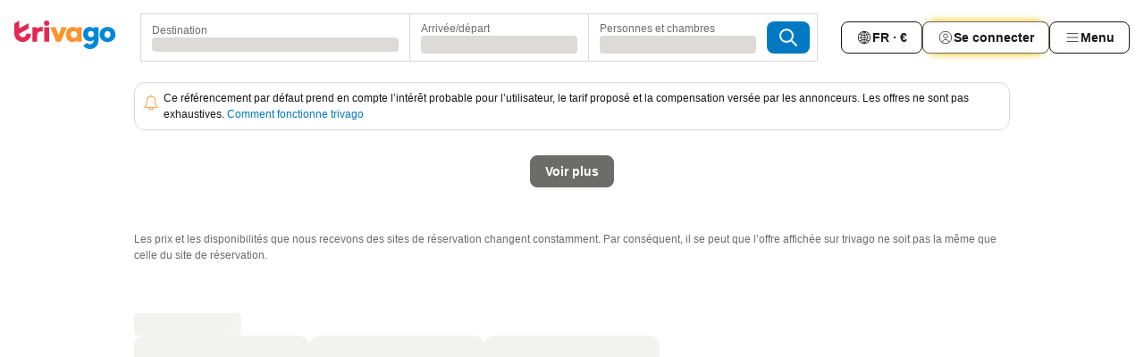

--- FILE ---
content_type: text/html; charset=utf-8
request_url: https://www.trivago.fr/fr/odrb/h%C3%B4tels-%C3%A0-la-plage-%C3%A0-vecindario-espagne?search=132-9;200-13811
body_size: 33060
content:
<!DOCTYPE html><html lang="fr" dir="ltr"><head><meta charSet="utf-8"/><meta name="viewport" content="width=device-width, initial-scale=1, shrink-to-fit=no"/><meta name="referrer" content="no-referrer-when-downgrade"/><meta property="fb:page_id" content="137633439645541"/><meta name="google" content="notranslate"/><meta name="p:domain_verify" content="7dfe2330e1dae0a6aa7f9479e616b6f9"/><meta property="og:type" content="website"/><meta name="format-detection" content="telephone=no"/><title>Hôtels à Vecindario (Hôtel en bord de mer) | Trouvez et comparez des offres incroyables sur trivago</title><meta name="description" content="Comparez les prix de 380 hôtels à Vecindario, Espagne. Trouvez le prix idéal parmi des millions d&#x27;offres d&#x27;hébergements et économisez avec www.trivago.fr"/><meta name="next-head-count" content="10"/><script>performance.mark("time-to-parse");</script><script>window.__TRV_ENVIRONMENT_VARIABLES__ = {"GTM_CONTAINER_ID":"GTM-T5HDVXN","GOOGLE_MAPS_API_KEY":"AIzaSyBoNi-Mn3_vNvmIJdXS81UGzcWlyyH0hoM","GOOGLE_MAPS_API_KEY_WITH_REGION_LOOKUP":"AIzaSyBf14Z1j1yg0xEZKUO4FViT5FHQB9nCV7w","GOOGLE_ONE_TAP_CLIENT_ID":"363634697571-lj09qn82grlkcma3sud1c11bo7srajd3.apps.googleusercontent.com","ENVIRONMENT":"prod","JLOO_AUTH_URI":"https://auth.trivago.com/server","JLOO_AUTH_CLIENT_ID":"c6f60de3f8ee607bb58ba426b47051608ea35f740c38c87ecfce2329c120ee3f","ZENDESK_ENDPOINT":"https://trivago.zendesk.com/api/v2","GIT_REV":"66cda7a4","GROUP":"4","IS_DEV_TOOLS_ENABLED":"false"}</script><link rel="icon" href="/favicon_08112023.ico"/><link rel="apple-touch-icon" href="/_static/images/apple-touch-icon_08112023.png"/><link rel="preload" href="/_next/static/css/3d03de5904560e03.css" as="style"/><link rel="stylesheet" href="/_next/static/css/3d03de5904560e03.css" data-n-g=""/><link rel="preload" href="/_next/static/css/734bf65489cec8cb.css" as="style"/><link rel="stylesheet" href="/_next/static/css/734bf65489cec8cb.css" data-n-p=""/><link rel="preload" href="/_next/static/css/816b2fc98d3eb4c0.css" as="style"/><link rel="stylesheet" href="/_next/static/css/816b2fc98d3eb4c0.css"/><link rel="preload" href="/_next/static/css/b152c7f601f36958.css" as="style"/><link rel="stylesheet" href="/_next/static/css/b152c7f601f36958.css"/><link rel="preload" href="/_next/static/css/3d0bb60b569cdad9.css" as="style"/><link rel="stylesheet" href="/_next/static/css/3d0bb60b569cdad9.css"/><link rel="preload" href="/_next/static/css/cf7c61f26332e690.css" as="style"/><link rel="stylesheet" href="/_next/static/css/cf7c61f26332e690.css"/><link rel="preload" href="/_next/static/css/0620e5a7f773bc30.css" as="style"/><link rel="stylesheet" href="/_next/static/css/0620e5a7f773bc30.css"/><link rel="preload" href="/_next/static/css/8148d64900ad0121.css" as="style"/><link rel="stylesheet" href="/_next/static/css/8148d64900ad0121.css"/><link rel="preload" href="/_next/static/css/29bbf31bf6e542f5.css" as="style"/><link rel="stylesheet" href="/_next/static/css/29bbf31bf6e542f5.css"/><link rel="preload" href="/_next/static/css/37d3eadfeaff8a33.css" as="style"/><link rel="stylesheet" href="/_next/static/css/37d3eadfeaff8a33.css"/><link rel="preload" href="/_next/static/css/760db0d3f3ed6ed5.css" as="style"/><link rel="stylesheet" href="/_next/static/css/760db0d3f3ed6ed5.css"/><link rel="preload" href="/_next/static/css/fee26aaa2b06eed3.css" as="style"/><link rel="stylesheet" href="/_next/static/css/fee26aaa2b06eed3.css"/><link rel="preload" href="/_next/static/css/05f35f2c1d6cdb67.css" as="style"/><link rel="stylesheet" href="/_next/static/css/05f35f2c1d6cdb67.css"/><link rel="preload" href="/_next/static/css/dff6616c34decc71.css" as="style"/><link rel="stylesheet" href="/_next/static/css/dff6616c34decc71.css"/><link rel="preload" href="/_next/static/css/1a11501b707e53a0.css" as="style"/><link rel="stylesheet" href="/_next/static/css/1a11501b707e53a0.css"/><link rel="preload" href="/_next/static/css/4d91f9047e116c8e.css" as="style"/><link rel="stylesheet" href="/_next/static/css/4d91f9047e116c8e.css"/><link rel="preload" href="/_next/static/css/ebb50d341731ca20.css" as="style"/><link rel="stylesheet" href="/_next/static/css/ebb50d341731ca20.css"/><link rel="preload" href="/_next/static/css/0567f3e5c3e46212.css" as="style"/><link rel="stylesheet" href="/_next/static/css/0567f3e5c3e46212.css"/><link rel="preload" href="/_next/static/css/54c5e3e91a7ecfd5.css" as="style"/><link rel="stylesheet" href="/_next/static/css/54c5e3e91a7ecfd5.css"/><link rel="preload" href="/_next/static/css/227f98cc2523a9f2.css" as="style"/><link rel="stylesheet" href="/_next/static/css/227f98cc2523a9f2.css"/><link rel="preload" href="/_next/static/css/41e26e8cb4fe307b.css" as="style"/><link rel="stylesheet" href="/_next/static/css/41e26e8cb4fe307b.css"/><link rel="preload" href="/_next/static/css/4f96aac6df90d53e.css" as="style"/><link rel="stylesheet" href="/_next/static/css/4f96aac6df90d53e.css"/><link rel="preload" href="/_next/static/css/2c868c62de25ed56.css" as="style"/><link rel="stylesheet" href="/_next/static/css/2c868c62de25ed56.css"/><link rel="preload" href="/_next/static/css/3fd9b5f59a86efdd.css" as="style"/><link rel="stylesheet" href="/_next/static/css/3fd9b5f59a86efdd.css"/><link rel="preload" href="/_next/static/css/2e01ede3fe2b1854.css" as="style"/><link rel="stylesheet" href="/_next/static/css/2e01ede3fe2b1854.css"/><link rel="preload" href="/_next/static/css/08cbed72fe7ef23e.css" as="style"/><link rel="stylesheet" href="/_next/static/css/08cbed72fe7ef23e.css"/><link rel="preload" href="/_next/static/css/051f5925f7322115.css" as="style"/><link rel="stylesheet" href="/_next/static/css/051f5925f7322115.css"/><link rel="preload" href="/_next/static/css/c5427033fc438e23.css" as="style"/><link rel="stylesheet" href="/_next/static/css/c5427033fc438e23.css"/><link rel="preload" href="/_next/static/css/bf3ee46d0f62382f.css" as="style"/><link rel="stylesheet" href="/_next/static/css/bf3ee46d0f62382f.css"/><link rel="preload" href="/_next/static/css/cc1d97c6a6a3bab1.css" as="style"/><link rel="stylesheet" href="/_next/static/css/cc1d97c6a6a3bab1.css"/><link rel="preload" href="/_next/static/css/a698cbd674f06773.css" as="style"/><link rel="stylesheet" href="/_next/static/css/a698cbd674f06773.css"/><link rel="preload" href="/_next/static/css/afae922636e17608.css" as="style"/><link rel="stylesheet" href="/_next/static/css/afae922636e17608.css"/><link rel="preload" href="/_next/static/css/30a70e46e7c1bc6f.css" as="style"/><link rel="stylesheet" href="/_next/static/css/30a70e46e7c1bc6f.css"/><link rel="preload" href="/_next/static/css/56b9bec158d8c1c7.css" as="style"/><link rel="stylesheet" href="/_next/static/css/56b9bec158d8c1c7.css"/><link rel="preload" href="/_next/static/css/cb85e89fa1351ce5.css" as="style"/><link rel="stylesheet" href="/_next/static/css/cb85e89fa1351ce5.css"/><link rel="preload" href="/_next/static/css/4b3a9e383eb6e268.css" as="style"/><link rel="stylesheet" href="/_next/static/css/4b3a9e383eb6e268.css"/><link rel="preload" href="/_next/static/css/91090e97d1c70313.css" as="style"/><link rel="stylesheet" href="/_next/static/css/91090e97d1c70313.css"/><link rel="preload" href="/_next/static/css/3516705d88c5e720.css" as="style"/><link rel="stylesheet" href="/_next/static/css/3516705d88c5e720.css"/><link rel="preload" href="/_next/static/css/9f2a00ecc59c70e4.css" as="style"/><link rel="stylesheet" href="/_next/static/css/9f2a00ecc59c70e4.css"/><link rel="preload" href="/_next/static/css/9e558ad9c78cb9a9.css" as="style"/><link rel="stylesheet" href="/_next/static/css/9e558ad9c78cb9a9.css"/><link rel="preload" href="/_next/static/css/22a43875cf679091.css" as="style"/><link rel="stylesheet" href="/_next/static/css/22a43875cf679091.css"/><link rel="preload" href="/_next/static/css/9bfd1963fe4475e0.css" as="style"/><link rel="stylesheet" href="/_next/static/css/9bfd1963fe4475e0.css"/><link rel="preload" href="/_next/static/css/0427e71132d9f268.css" as="style"/><link rel="stylesheet" href="/_next/static/css/0427e71132d9f268.css"/><link rel="preload" href="/_next/static/css/fbb17effa8c0f6d8.css" as="style"/><link rel="stylesheet" href="/_next/static/css/fbb17effa8c0f6d8.css"/><link rel="preload" href="/_next/static/css/aa502f381af58c81.css" as="style"/><link rel="stylesheet" href="/_next/static/css/aa502f381af58c81.css"/><link rel="preload" href="/_next/static/css/9786368deedf3d09.css" as="style"/><link rel="stylesheet" href="/_next/static/css/9786368deedf3d09.css"/><link rel="preload" href="/_next/static/css/44be15f45d8c7af2.css" as="style"/><link rel="stylesheet" href="/_next/static/css/44be15f45d8c7af2.css"/><link rel="preload" href="/_next/static/css/f421dcbd47a850f1.css" as="style"/><link rel="stylesheet" href="/_next/static/css/f421dcbd47a850f1.css"/><link rel="preload" href="/_next/static/css/2517307d1ca4a3d5.css" as="style"/><link rel="stylesheet" href="/_next/static/css/2517307d1ca4a3d5.css"/><noscript data-n-css=""></noscript><script defer="" nomodule="" src="/_next/static/chunks/polyfills-42372ed130431b0a.js"></script><script src="/_static/translations/fr/87d74e34316862204fa16dbb42e55c46cbe5c9a5132ebc74893e6354ebd54ca4.js" defer="" data-nscript="beforeInteractive"></script><script defer="" src="/_next/static/chunks/3969-4abda063c59924c0.js"></script><script defer="" src="/_next/static/chunks/9127.aecac5be130e1d5a.js"></script><script defer="" src="/_next/static/chunks/1115-82d184172df39e5e.js"></script><script defer="" src="/_next/static/chunks/8707-b461127288af0e48.js"></script><script defer="" src="/_next/static/chunks/5262-0ef1da44488c5121.js"></script><script defer="" src="/_next/static/chunks/2400-374224c1677e867f.js"></script><script defer="" src="/_next/static/chunks/3749-0835ab7190511d56.js"></script><script defer="" src="/_next/static/chunks/3420-219bd8322f1227cb.js"></script><script defer="" src="/_next/static/chunks/47-bde4516ce66efd02.js"></script><script defer="" src="/_next/static/chunks/1066-abc8daa75158c6a9.js"></script><script defer="" src="/_next/static/chunks/7784-b43b305a3561bacb.js"></script><script defer="" src="/_next/static/chunks/6501-d7fe1def204f3e9d.js"></script><script defer="" src="/_next/static/chunks/5022-656617a61d2fb3fe.js"></script><script defer="" src="/_next/static/chunks/6775-c1a54f347faf10c4.js"></script><script defer="" src="/_next/static/chunks/228-507ca3a722d8c4d9.js"></script><script defer="" src="/_next/static/chunks/2121-444c34bc44ac0397.js"></script><script defer="" src="/_next/static/chunks/8331-82fe99dc6e447f11.js"></script><script defer="" src="/_next/static/chunks/7290-8b0fc87859493fc9.js"></script><script defer="" src="/_next/static/chunks/1224-dd0150e3b144d28b.js"></script><script defer="" src="/_next/static/chunks/9178.b713a457a290003e.js"></script><script defer="" src="/_next/static/chunks/1015.0fed033f4fe4a0da.js"></script><script defer="" src="/_next/static/chunks/5518.547d3feb0ffcd9a7.js"></script><script defer="" src="/_next/static/chunks/9266.7c50ab2b31aef74f.js"></script><script defer="" src="/_next/static/chunks/3121.4aba4dcd3b97efe2.js"></script><script defer="" src="/_next/static/chunks/6062.916aa9757d7d4dfc.js"></script><script src="/_next/static/chunks/webpack-98c39660138db8f9.js" defer=""></script><script src="/_next/static/chunks/framework-8477715d11d353ff.js" defer=""></script><script src="/_next/static/chunks/main-d3845544e12c097b.js" defer=""></script><script src="/_next/static/chunks/pages/_app-cd7f32398a0a0bf9.js" defer=""></script><script src="/_next/static/chunks/6345-64549cb738bede65.js" defer=""></script><script src="/_next/static/chunks/9476-29bcb71b50f4b486.js" defer=""></script><script src="/_next/static/chunks/555-104a77064a5369d9.js" defer=""></script><script src="/_next/static/chunks/2279-508355ad6cb2eaa4.js" defer=""></script><script src="/_next/static/chunks/1931-cdfd1b21e9a7825c.js" defer=""></script><script src="/_next/static/chunks/6863-a520f419e4c78e84.js" defer=""></script><script src="/_next/static/chunks/2005-e7b93e835eaac472.js" defer=""></script><script src="/_next/static/chunks/6268-2cda007b9bb9a32c.js" defer=""></script><script src="/_next/static/chunks/7880-775625921f9c3840.js" defer=""></script><script src="/_next/static/chunks/605-267090f7b6d69fec.js" defer=""></script><script src="/_next/static/chunks/pages/%5BlanguageCode%5D/odrb/%5Bslug%5D-2a870cfae107e5ed.js" defer=""></script><script src="/_next/static/uL_OazAzCspsYM-UDogZa/_buildManifest.js" defer=""></script><script src="/_next/static/uL_OazAzCspsYM-UDogZa/_ssgManifest.js" defer=""></script></head><body><noscript data-testid="gtm-noscript"><iframe data-testid="gtm-iframe" src="https://gtm.trivago.fr/ns.html?id=GTM-T5HDVXN" height="0" width="0" style="display:none;visibility:hidden"></iframe></noscript><div id="__next"><div class="_34EENR"><button type="button" aria-hidden="true"></button></div><div class="vK89tm _8zbFBr"><div data-testid="page-header-wrapper" class="gfTQ9e"><header class="C7SLkI"><div class="Z6D2Ae"><a aria-label="trivago logo" draggable="false" class="Q1iqh1" data-interaction="header-logo" href="/fr"><span class="YkINi2"><span class="bam52s" style="--_rotate:0deg;--_size:24px" data-testid="header-search-logo-compact"><svg xmlns="http://www.w3.org/2000/svg" width="20" height="24" fill="none" viewBox="0 0 20 24" role="img" aria-hidden="true" class="ycG2ve"><path fill="#0088D9" d="M.761 14.707a.257.257 0 0 0-.255.268 9.367 9.367 0 0 0 18.72 0 .257.257 0 0 0-.255-.268h-4.932a.26.26 0 0 0-.255.238 3.93 3.93 0 0 1-3.917 3.619c-2.479 0-3.48-2.105-3.481-2.105a4 4 0 0 1-.44-1.519.255.255 0 0 0-.254-.233z"></path><path fill="#FF932C" d="M16.135 1.453 5.936 7.093v5.986L16.294 7.35a.43.43 0 0 0 .22-.373v-5.3a.256.256 0 0 0-.38-.225"></path><path fill="#E32851" d="M5.936.256a.256.256 0 0 0-.395-.214L.695 3.18a.43.43 0 0 0-.195.358v9.285c0 .141.114.256.255.256h5.181z"></path></svg></span></span><span class="lRuJUs"><svg xmlns="http://www.w3.org/2000/svg" width="114" height="32" viewBox="0 0 114 32" data-testid="header-search-logo-compact" class=""><g clip-path="url(#Logo_default_svg_a)"><path fill="#E32851" d="M38.637 7.434h-4.913a.255.255 0 0 0-.255.255v15.907c0 .14.114.255.255.255h4.913c.14 0 .255-.114.255-.255V7.689a.255.255 0 0 0-.255-.255"></path><path fill="#FF932C" d="M52.833 7.6 49.6 16.21a.057.057 0 0 1-.107 0L46.231 7.6a.255.255 0 0 0-.239-.165h-5.37a.255.255 0 0 0-.237.351l6.46 15.907c.039.096.133.16.236.16h4.724a.255.255 0 0 0 .237-.16L58.53 7.786a.255.255 0 0 0-.237-.352h-5.222a.255.255 0 0 0-.239.166Z"></path><path fill="#0088D9" d="M104.344 7.185c-5.126 0-8.86 3.615-8.86 8.476 0 4.86 3.734 8.475 8.86 8.475 5.068 0 8.861-3.645 8.861-8.475 0-4.86-3.764-8.476-8.861-8.476m0 12.328c-2.015 0-3.348-1.541-3.348-3.853 0-2.31 1.333-3.852 3.348-3.852 1.986 0 3.349 1.54 3.349 3.853 0 2.281-1.363 3.852-3.349 3.852"></path><path fill="#E32851" d="M31.673 7.355a3 3 0 0 0-.514-.121c-.314-.05-3.647-.424-5.501 2.063-.033.044-.103.02-.103-.034V7.689a.255.255 0 0 0-.255-.255h-4.913a.255.255 0 0 0-.255.255v15.907c0 .14.114.255.255.255H25.3a.255.255 0 0 0 .255-.255V17.69c0-4.416 2.044-5.514 4.06-5.514.237 0 .926-.001 1.9.268a.255.255 0 0 0 .322-.245V7.594a.25.25 0 0 0-.164-.239M36.18 0c-1.713 0-3.102 1.339-3.102 2.99s1.39 2.99 3.103 2.99 3.102-1.339 3.102-2.99S37.893 0 36.181 0Z"></path><path fill="#FF932C" d="M75.341 7.434H70.43a.255.255 0 0 0-.255.255v1.565c0 .06-.083.08-.109.024-1.774-3.717-12.282-2.994-12.282 6.364 0 8.748 8.978 10.306 12.29 6.645.036-.04.1-.015.1.038v1.27c0 .142.115.256.256.256h4.912a.255.255 0 0 0 .256-.255V7.689a.255.255 0 0 0-.255-.255ZM66.77 19.495c-2.164 0-3.672-1.508-3.672-3.836s1.508-3.869 3.672-3.869c2.197 0 3.672 1.574 3.672 3.87 0 2.294-1.475 3.835-3.672 3.835"></path><path fill="#0088D9" d="M93.893 7.434h-4.912a.255.255 0 0 0-.255.255v1.564c0 .062-.083.08-.11.025-1.78-3.764-11.567-2.82-11.567 5.89 0 8.54 8.92 9.243 11.58 6.759a.057.057 0 0 1 .096.042v.769c-.068 3.629-4.614 5.2-6.924 2.443a.255.255 0 0 0-.334-.05l-4.14 2.677a.257.257 0 0 0-.066.368c5.283 7.219 16.802 3.548 16.887-5.422V7.69a.255.255 0 0 0-.255-.255Zm-8.101 11.201c-1.956 0-3.32-1.363-3.32-3.466s1.364-3.497 3.32-3.497c1.985 0 3.318 1.422 3.318 3.497 0 2.074-1.333 3.466-3.318 3.466"></path><path fill="#E32851" d="M18.424 14.867h-4.92a.26.26 0 0 0-.254.237 3.92 3.92 0 0 1-3.907 3.61c-2.472 0-3.472-2.1-3.472-2.1a3.9 3.9 0 0 1-.448-1.749c0-.02.011-.04.03-.05l1.407-.777 8.894-4.919a.43.43 0 0 0 .22-.372V3.46a.255.255 0 0 0-.38-.224L5.509 8.814a.057.057 0 0 1-.086-.05V.452a.255.255 0 0 0-.394-.214L.194 3.368A.43.43 0 0 0 0 3.727v11.14a9.343 9.343 0 0 0 18.68.268.257.257 0 0 0-.256-.268"></path></g><defs><clipPath id="Logo_default_svg_a"><path fill="#fff" d="M0 0h113.205v32H0z"></path></clipPath></defs></svg></span></a><div class="aMumKs"><div class="meT0Q5 QR4WYQ"><div class="vzC9TR FrYDhH XzpZLp hQPAuT" data-testid="search-form"><div class="_3axGO1 y1Efiu"><div class="X2yYk_"><div data-testid="auto-complete-combobox" role="combobox" aria-expanded="false" aria-controls="suggestion-list" class="If79lQ yXXD2G"><form action="" class="IxKJtG"><div role="button" class="HxkFDQ aaN4L7" tabindex="0" data-testid="auto-complete-wrapper"><span class="dmsstT SwVR4I"><label for="input-auto-complete" class="EuINlU SwVR4I">Destination</label><div class="_7XPUe4 fWwD7f"></div></span></div></form></div></div><fieldset class="MGDNki k_YRbF"><button type="button" data-testid="search-form-calendar" class="raKH_0 SwVR4I Kv9RV2"><span class="lSFHMh"><span class="BcDnim irqByq WnmS4G SwVR4I"><span class="Lq2bmx blPGoL SwVR4I" data-testid="search-form-calendar-label">Arrivée/départ</span><span class="dJVPMU SwVR4I" data-testid="search-form-calendar-value"><div aria-busy="true" aria-live="polite"><span class="fr8bt7 TemCix" role="status">Chargement</span><div class="_7XPUe4 OML2Lz"></div></div></span></span></span></button></fieldset><div class="QpwdOT"><span class="vs9lGU"></span><button type="button" data-testid="search-form-guest-selector" class="raKH_0 SwVR4I Kv9RV2"><span class="lSFHMh"><span class="BcDnim irqByq WnmS4G SwVR4I"><span class="Lq2bmx blPGoL SwVR4I" data-testid="search-form-guest-selector-label">Personnes et chambres</span><span class="dJVPMU SwVR4I" data-testid="search-form-guest-selector-value"><div aria-busy="true" aria-live="polite"><span class="fr8bt7 TemCix" role="status">Chargement</span><div class="_7XPUe4 OML2Lz"></div></div></span></span></span></button></div></div><button type="button" data-testid="search-button-with-loader" class="_3tjlp_ _99wnt4"><span class="bam52s" style="--_rotate:0deg;--_size:24px" data-testid="icon"><svg xmlns="http://www.w3.org/2000/svg" width="24" height="24" viewBox="0 0 24 24" role="img" aria-hidden="true" class="ycG2ve"><g fill="none" stroke="currentColor" stroke-linecap="round" stroke-miterlimit="10" stroke-width="2"><path d="M10 3a7 7 0 1 0 7 7 7 7 0 0 0-7-7ZM21 21l-6-6" vector-effect="non-scaling-stroke"></path></g></svg></span></button></div></div></div><nav><ul class="abHWho"><li itemscope="" itemType="https://schema.org/SiteNavigationElement" class="_se44Q"><button type="button" data-testid="header-localization-menu" class="ehv1KY tjDLq2 e4r_YY" data-interaction="language-selector"><span position="start" class="bam52s TAqKnY" style="--_rotate:0deg;--_size:18px" data-testid="icon"><svg xmlns="http://www.w3.org/2000/svg" width="24" height="24" viewBox="0 0 24 24" role="img" aria-hidden="true" class="ycG2ve"><path fill="none" d="M0 0h24v24H0z"></path><path fill="currentColor" d="M12 21.5V21zc-5.238 0-9.5-4.262-9.5-9.5H3h-.5c0-5.238 4.262-9.5 9.5-9.5V3v-.5c5.238 0 9.5 4.262 9.5 9.5H21h.5c0 5.238-4.262 9.5-9.5 9.5m-6.389-3.898a8.5 8.5 0 0 0 5.09 2.798 15.3 15.3 0 0 1-2.592-3.943 12.2 12.2 0 0 0-2.498 1.145m10.25-1.078A15.4 15.4 0 0 1 13.3 20.4a8.5 8.5 0 0 0 5.061-2.77 15 15 0 0 0-2.5-1.107zm-3.361-.655v3.926a14.3 14.3 0 0 0 2.394-3.557 12.4 12.4 0 0 0-2.394-.369m-3.421.312a14.3 14.3 0 0 0 2.421 3.614v-3.938c-.876.026-1.687.148-2.421.324m7.165-.586c.884.303 1.8.71 2.743 1.241a8.45 8.45 0 0 0 1.498-4.336h-3.542a11.8 11.8 0 0 1-.699 3.095M3.514 12.5a8.45 8.45 0 0 0 1.48 4.308c.645-.4 1.576-.89 2.738-1.28a11.7 11.7 0 0 1-.676-3.028H3.515zm8.986 2.362c.88.044 1.813.181 2.788.442a10.8 10.8 0 0 0 .652-2.804H12.5zM8.06 12.5c.086.952.31 1.873.63 2.745a13 13 0 0 1 2.81-.393V12.5zm8.918-1h3.507a8.44 8.44 0 0 0-1.484-4.315 14 14 0 0 1-2.55 1.207q.506 1.506.527 3.106zm-4.478 0h3.478a9.1 9.1 0 0 0-.485-2.81c-.9.245-1.904.416-2.993.449zm-4.479 0H11.5V9.13a13.3 13.3 0 0 1-2.977-.487 9.1 9.1 0 0 0-.502 2.857m-4.506 0H7.02v-.003q.022-1.627.547-3.158a16.5 16.5 0 0 1-2.555-1.175A8.44 8.44 0 0 0 3.515 11.5M12.5 4.14v4.025c.946-.03 1.825-.173 2.63-.387q-.872-1.907-2.63-3.638M8.897 7.72c.909.25 1.778.387 2.603.432V4.14Q9.771 5.844 8.897 7.72m4.49-4.107c1.204 1.221 2.107 2.512 2.708 3.865a13 13 0 0 0 2.288-1.085 8.5 8.5 0 0 0-4.995-2.78zM5.64 6.368c.787.436 1.553.78 2.295 1.046q.901-1.997 2.678-3.8A8.5 8.5 0 0 0 5.64 6.367z"></path></svg></span><span>FR · €</span></button></li><li itemscope="" itemType="https://schema.org/SiteNavigationElement" class="_se44Q"><div class="j4pLyK"><button type="button" data-testid="header-login" class="ehv1KY tjDLq2 e4r_YY" data-interaction="login-button"><span position="start" class="bam52s TAqKnY" style="--_rotate:0deg;--_size:18px" data-testid="icon"><svg xmlns="http://www.w3.org/2000/svg" width="24" height="24" fill="none" viewBox="0 0 24 24" role="img" aria-hidden="true" class="ycG2ve"><path fill="transparent" d="M0 0h24v24H0z"></path><path fill="transparent" stroke="currentColor" stroke-linecap="round" stroke-linejoin="round" d="M17.129 19.038a5.36 5.36 0 0 0-1.895-2.87A5.27 5.27 0 0 0 12 15.058c-1.17 0-2.307.39-3.234 1.11a5.36 5.36 0 0 0-1.895 2.87"></path><path fill="transparent" stroke="currentColor" stroke-linecap="round" stroke-linejoin="round" d="M21 12C21 0 3 0 3 12s18 12 18 0"></path><path fill="transparent" stroke="currentColor" stroke-linecap="round" stroke-linejoin="round" d="M11.998 12.811c1.939 0 3.03-1.1 3.03-3.058s-1.091-3.059-3.03-3.059S8.97 7.796 8.97 9.754s1.09 3.057 3.028 3.057"></path></svg></span><span>Se connecter</span></button></div></li><li itemscope="" itemType="https://schema.org/SiteNavigationElement" class="_se44Q"><div data-testid="desktop-dropdown-menu" data-interaction="header-menu" class="_4DcEqf"><button type="button" data-testid="header-profile-menu-desktop" class="ehv1KY tjDLq2 e4r_YY"><span position="start" class="bam52s TAqKnY" style="--_rotate:0deg;--_size:18px" data-testid="icon"><svg xmlns="http://www.w3.org/2000/svg" width="24" height="24" fill="none" viewBox="0 0 24 24" role="img" aria-hidden="true" class="ycG2ve"><path stroke="currentColor" stroke-linecap="round" d="M4 6h16M4 12h16M4 18h16"></path></svg></span><span>Menu</span></button></div></li></ul></nav></div></header></div></div><main class="ecMnwC qxrHEo"><section class="ogmCTE WMHUgj"><div class="FfmyqR e4D1FP jngrXy Fr63EK"><div class="JJ0C4t"><div class="HbBE7Z"></div></div><div class="tG7AvG"><div class="HJLXtx sZdCst expTl1"><div class=""><span class="bam52s k36JBW _8H1GqK OStf5E" style="--_rotate:0deg;--_size:24px" data-testid="icon"><svg xmlns="http://www.w3.org/2000/svg" width="24" height="24" viewBox="0 0 24 24" role="img" aria-hidden="true" class="ycG2ve"><path fill="currentColor" d="M21 17.15a1 1 0 0 0-.54-.64 4.8 4.8 0 0 1-.9-.58 4.2 4.2 0 0 1-.76-.94 5 5 0 0 1-.55-1.49 11 11 0 0 1-.25-2.44V9a6 6 0 0 0-5-5.92.2.2 0 0 0 0-.08.9.9 0 0 0-.12-.46 1 1 0 0 0-1.76 0A.9.9 0 0 0 11 3a.2.2 0 0 0 0 .08A6 6 0 0 0 6 9v2.9a11 11 0 0 1-.3 1.81c-.06.22-.12.44-.2.65a3.8 3.8 0 0 1-1 1.58 3 3 0 0 1-.84.57h-.09a.8.8 0 0 0-.24.17 1 1 0 0 0-.3.72v.6a1 1 0 0 0 1 1H9a3 3 0 0 0 6 0h5a1 1 0 0 0 1-1v-.63a1.5 1.5 0 0 0 0-.22M12 21a2 2 0 0 1-2-2h4a2 2 0 0 1-2 2m8-3H4v-.55l.51-.28s.37-.25.49-.35a5.2 5.2 0 0 0 1.69-2.93A11 11 0 0 0 7 12V9a5 5 0 0 1 10 0v3a12 12 0 0 0 .28 1.86 6 6 0 0 0 .34 1.05A4.7 4.7 0 0 0 19 16.8a4.5 4.5 0 0 0 .84.54l.14.08Z"></path></svg></span></div><div class=""><p class="_9w5aXP" data-testid="legal-notification-fr">Ce référencement par défaut prend en compte l’intérêt probable pour l’utilisateur, le tarif proposé et la compensation versée par les annonceurs. Les offres ne sont pas exhaustives.
<a data-testid="legal-notification-fr-link" class="n0oLte" target="_blank" rel="nofollow noopener noreferrer" href="https://support.trivago.com/hc/fr/articles/360011175897-Comment-fonctionne-trivago">Comment fonctionne trivago</a></p></div></div></div></div><div class="FfmyqR e4D1FP jngrXy Fr63EK"><div class="CzpcJg"><div class="GxoGcY"><button type="button" class="yGbouW tjDLq2 e4r_YY"><span>Voir plus</span></button></div></div><div class="DHjjLo"><div data-testid="legal-note-de"><p class="_56RLzE">Les prix et les disponibilités que nous recevons des sites de réservation changent constamment. Par conséquent, il se peut que l’offre affichée sur trivago ne soit pas la même que celle du site de réservation.</p></div></div></div></section></main><div class="FfmyqR e4D1FP jngrXy"><div><div class="kdgVd_" data-testid="seo-module-accommodation-list"><div class="_3shSVJ"><section class="_F0W4B"><div class="SpthyU"><div class="_9btEFH"><span data-testid="text-placeholder" class="A_oAWh _3_JFA3 stJktv ERp2jT"></span><div class="COJ6ub"><span data-testid="text-placeholder" class="A_oAWh _3_JFA3 stJktv iuTOi4"></span><span data-testid="text-placeholder" class="A_oAWh _3_JFA3 stJktv iuTOi4"></span><span data-testid="text-placeholder" class="A_oAWh _3_JFA3 stJktv iuTOi4"></span></div></div></div><section></section><div><div class="_1Tsttn"><span data-testid="text-placeholder" class="A_oAWh _3_JFA3 stJktv N1eDVD"></span></div><div class="ndah27"><span data-testid="text-placeholder" class="A_oAWh _3_JFA3 stJktv"></span></div><div class="ndah27"><span data-testid="text-placeholder" class="A_oAWh _3_JFA3 stJktv"></span></div><div class="ndah27"><span data-testid="text-placeholder" class="A_oAWh _3_JFA3 stJktv"></span></div></div><div class="yIr0se"><a class="ehv1KY tjDLq2 e4r_YY" href="/fr/sitemaps?search=200-13811&amp;page=1">Voir tous les hébergements pour Vecindario</a></div></section></div><span data-testid="text-placeholder" class="A_oAWh _3_JFA3 stJktv KK8B6P"></span></div></div></div><div><div class="P1XtUS" data-interaction="footer"><footer class="AaADqc"><div class="ezyDS1"><svg xmlns="http://www.w3.org/2000/svg" width="77" height="21.614035087719298" viewBox="0 0 114 32" class="GXdr_M"><g clip-path="url(#Logo_default_svg_a)"><path fill="#E32851" d="M38.637 7.434h-4.913a.255.255 0 0 0-.255.255v15.907c0 .14.114.255.255.255h4.913c.14 0 .255-.114.255-.255V7.689a.255.255 0 0 0-.255-.255"></path><path fill="#FF932C" d="M52.833 7.6 49.6 16.21a.057.057 0 0 1-.107 0L46.231 7.6a.255.255 0 0 0-.239-.165h-5.37a.255.255 0 0 0-.237.351l6.46 15.907c.039.096.133.16.236.16h4.724a.255.255 0 0 0 .237-.16L58.53 7.786a.255.255 0 0 0-.237-.352h-5.222a.255.255 0 0 0-.239.166Z"></path><path fill="#0088D9" d="M104.344 7.185c-5.126 0-8.86 3.615-8.86 8.476 0 4.86 3.734 8.475 8.86 8.475 5.068 0 8.861-3.645 8.861-8.475 0-4.86-3.764-8.476-8.861-8.476m0 12.328c-2.015 0-3.348-1.541-3.348-3.853 0-2.31 1.333-3.852 3.348-3.852 1.986 0 3.349 1.54 3.349 3.853 0 2.281-1.363 3.852-3.349 3.852"></path><path fill="#E32851" d="M31.673 7.355a3 3 0 0 0-.514-.121c-.314-.05-3.647-.424-5.501 2.063-.033.044-.103.02-.103-.034V7.689a.255.255 0 0 0-.255-.255h-4.913a.255.255 0 0 0-.255.255v15.907c0 .14.114.255.255.255H25.3a.255.255 0 0 0 .255-.255V17.69c0-4.416 2.044-5.514 4.06-5.514.237 0 .926-.001 1.9.268a.255.255 0 0 0 .322-.245V7.594a.25.25 0 0 0-.164-.239M36.18 0c-1.713 0-3.102 1.339-3.102 2.99s1.39 2.99 3.103 2.99 3.102-1.339 3.102-2.99S37.893 0 36.181 0Z"></path><path fill="#FF932C" d="M75.341 7.434H70.43a.255.255 0 0 0-.255.255v1.565c0 .06-.083.08-.109.024-1.774-3.717-12.282-2.994-12.282 6.364 0 8.748 8.978 10.306 12.29 6.645.036-.04.1-.015.1.038v1.27c0 .142.115.256.256.256h4.912a.255.255 0 0 0 .256-.255V7.689a.255.255 0 0 0-.255-.255ZM66.77 19.495c-2.164 0-3.672-1.508-3.672-3.836s1.508-3.869 3.672-3.869c2.197 0 3.672 1.574 3.672 3.87 0 2.294-1.475 3.835-3.672 3.835"></path><path fill="#0088D9" d="M93.893 7.434h-4.912a.255.255 0 0 0-.255.255v1.564c0 .062-.083.08-.11.025-1.78-3.764-11.567-2.82-11.567 5.89 0 8.54 8.92 9.243 11.58 6.759a.057.057 0 0 1 .096.042v.769c-.068 3.629-4.614 5.2-6.924 2.443a.255.255 0 0 0-.334-.05l-4.14 2.677a.257.257 0 0 0-.066.368c5.283 7.219 16.802 3.548 16.887-5.422V7.69a.255.255 0 0 0-.255-.255Zm-8.101 11.201c-1.956 0-3.32-1.363-3.32-3.466s1.364-3.497 3.32-3.497c1.985 0 3.318 1.422 3.318 3.497 0 2.074-1.333 3.466-3.318 3.466"></path><path fill="#E32851" d="M18.424 14.867h-4.92a.26.26 0 0 0-.254.237 3.92 3.92 0 0 1-3.907 3.61c-2.472 0-3.472-2.1-3.472-2.1a3.9 3.9 0 0 1-.448-1.749c0-.02.011-.04.03-.05l1.407-.777 8.894-4.919a.43.43 0 0 0 .22-.372V3.46a.255.255 0 0 0-.38-.224L5.509 8.814a.057.057 0 0 1-.086-.05V.452a.255.255 0 0 0-.394-.214L.194 3.368A.43.43 0 0 0 0 3.727v11.14a9.343 9.343 0 0 0 18.68.268.257.257 0 0 0-.256-.268"></path></g><defs><clipPath id="Logo_default_svg_a"><path fill="#fff" d="M0 0h113.205v32H0z"></path></clipPath></defs></svg><ul class="DoQ1yb"><li class="qL2pjH"><a data-testid="generic-social-link" class="WFrRqV" href="https://www.facebook.com/trivago" target="_blank" rel="noopener noreferrer"><span class="bam52s fvbqen" style="--_rotate:0deg;--_size:24px" data-testid="icon"><svg xmlns="http://www.w3.org/2000/svg" width="24" height="24" viewBox="0 0 24 24" role="img" aria-hidden="true" class="ycG2ve"><path fill="currentColor" d="M12 2a10 10 0 1 0 10 10A10 10 0 0 0 12 2m3 5.62h-1.52a.65.65 0 0 0-.61.54v1.56H15c-.09 1.19-.26 2.28-.26 2.28h-1.88v6.75h-2.8V12H8.7V9.72h1.36V7.86c0-.33-.07-2.61 2.87-2.61H15Z"></path></svg></span><span class="a0KIYv TemCix">Facebook</span></a></li><li class="qL2pjH"><a data-testid="generic-social-link" class="WFrRqV" href="https://twitter.com/trivago" target="_blank" rel="noopener noreferrer"><span class="bam52s fvbqen" style="--_rotate:0deg;--_size:24px" data-testid="icon"><svg xmlns="http://www.w3.org/2000/svg" width="24" height="24" fill="none" viewBox="0 0 24 24" role="img" aria-hidden="true" class="ycG2ve"><path fill="currentColor" fill-rule="evenodd" d="M2 12.101c0-5.52 4.48-10 10-10s10 4.48 10 10-4.48 10-10 10-10-4.48-10-10m15.29-5.5h-1.84l-3.033 3.514-2.62-3.514H6l4.534 6.016-4.3 4.984h1.844l3.317-3.845 2.902 3.845H18l-4.73-6.34zm-1.467 9.884h-1.02L8.146 7.66h1.095z" clip-rule="evenodd"></path></svg></span><span class="a0KIYv TemCix">Twitter</span></a></li><li class="qL2pjH"><a data-testid="generic-social-link" class="WFrRqV" href="https://instagram.com/trivago/" target="_blank" rel="noopener noreferrer"><span class="bam52s fvbqen" style="--_rotate:0deg;--_size:24px" data-testid="icon"><svg xmlns="http://www.w3.org/2000/svg" width="24" height="24" viewBox="0 0 24 24" role="img" aria-hidden="true" class="ycG2ve"><g fill="currentColor"><circle cx="12" cy="12" r="2.25"></circle><path d="M17.49 9.27A3.9 3.9 0 0 0 17.26 8a2 2 0 0 0-.51-.77 2 2 0 0 0-.75-.49 3.9 3.9 0 0 0-1.25-.23H9.29A3.9 3.9 0 0 0 8 6.74a2 2 0 0 0-.77.51 2 2 0 0 0-.49.75 3.9 3.9 0 0 0-.23 1.25v5.46A3.9 3.9 0 0 0 6.74 16a2 2 0 0 0 .51.77 2 2 0 0 0 .77.51 3.9 3.9 0 0 0 1.25.23h5.46a3.9 3.9 0 0 0 1.27-.25A2.32 2.32 0 0 0 17.26 16a3.9 3.9 0 0 0 .23-1.25v-2.73c0-1.8.03-2.02 0-2.75M12 15.46A3.46 3.46 0 1 1 15.46 12 3.46 3.46 0 0 1 12 15.46m3.6-6.25a.81.81 0 1 1 .81-.81.81.81 0 0 1-.81.81"></path><path d="M12 2a10 10 0 1 0 10 10A10 10 0 0 0 12 2m6.7 12.78a4.8 4.8 0 0 1-.31 1.64 3.5 3.5 0 0 1-2 2 4.8 4.8 0 0 1-1.64.31c-.72 0-.95.05-2.78.05s-2.06 0-2.78-.05a4.8 4.8 0 0 1-1.64-.31 3.2 3.2 0 0 1-1.19-.78 3.2 3.2 0 0 1-.78-1.19 4.8 4.8 0 0 1-.31-1.64V9.25a4.8 4.8 0 0 1 .31-1.64 3.2 3.2 0 0 1 .78-1.19 3.2 3.2 0 0 1 1.19-.78 5 5 0 0 1 1.64-.32h5.56a5 5 0 0 1 1.64.32 3.2 3.2 0 0 1 1.19.78 3.2 3.2 0 0 1 .78 1.19 4.8 4.8 0 0 1 .31 1.64c0 .72.05.95.05 2.78s.02 2.03-.02 2.75"></path></g></svg></span><span class="a0KIYv TemCix">Instagram</span></a></li><li class="qL2pjH"><a data-testid="generic-social-link" class="WFrRqV" href="https://www.youtube.com/user/trivago" target="_blank" rel="noopener noreferrer"><span class="bam52s fvbqen" style="--_rotate:0deg;--_size:24px" data-testid="icon"><svg xmlns="http://www.w3.org/2000/svg" width="24" height="24" viewBox="0 0 24 24" role="img" aria-hidden="true" class="ycG2ve"><g fill="currentColor"><path d="m10 9 5 3-5 3z"></path><path d="M12 2a10 10 0 1 0 10 10A10 10 0 0 0 12 2m7 12.59A2.36 2.36 0 0 1 16.59 17H7.41A2.36 2.36 0 0 1 5 14.59V9.41A2.36 2.36 0 0 1 7.41 7h9.18A2.36 2.36 0 0 1 19 9.41Z"></path></g></svg></span><span class="a0KIYv TemCix">Youtube</span></a></li><li class="qL2pjH"><a data-testid="generic-social-link" class="WFrRqV" href="https://www.linkedin.com/company/trivagonv/" target="_blank" rel="noopener noreferrer"><span class="bam52s fvbqen" style="--_rotate:0deg;--_size:24px" data-testid="icon"><svg xmlns="http://www.w3.org/2000/svg" width="24" height="24" viewBox="0 0 24 24" role="img" aria-hidden="true" class="ycG2ve"><path fill="currentColor" d="M12 2a10 10 0 1 0 10 10A10 10 0 0 0 12 2M8.73 17.4H6.15V9.71h2.58ZM7.44 8.66A1.33 1.33 0 1 1 7.46 6a1.33 1.33 0 1 1 0 2.66ZM18 17.4h-2.57v-4.12c0-1-.37-1.74-1.31-1.74a1.39 1.39 0 0 0-1.31.94 1.7 1.7 0 0 0-.09.62v4.3h-2.57V9.71h2.57v1.09A2.54 2.54 0 0 1 15 9.53c1.69 0 3 1.09 3 3.46Z"></path></svg></span><span class="a0KIYv TemCix">Linkedin</span></a></li></ul></div><div class="VjkK1h"><div class="e46RJ_" data-testid="footer-locale"><div class="Mtwhr5 rNZOf5"><img data-testid="footer-locale-flag" role="presentation" class="_4C7VsH" style="object-position:0 -90px" loading="lazy" src="https://imgcy.trivago.com/q_auto/v1/hardcodedimages/imagemap_all_flags_21@2x.png" alt="fr"/></div><span class="sgOc49 Lodr25 JBdO3l"><select data-testid="footer-locale-select" name="platform" class="KEoZYH _4dBbaz SwVR4I"><option value="shabaka" data-testid="option">Arab World (العالم العربي)</option><option value="ar" data-testid="option">Argentina</option><option value="au" data-testid="option">Australia</option><option value="at" data-testid="option">Austria (Österreich)</option><option value="be" data-testid="option">Belgium (België)</option><option value="br" data-testid="option">Brazil (Brasil)</option><option value="bg" data-testid="option">Bulgaria (България)</option><option value="ca" data-testid="option">Canada</option><option value="cl" data-testid="option">Chile</option><option value="co" data-testid="option">Colombia</option><option value="hr" data-testid="option">Croatia (Hrvatska)</option><option value="cz" data-testid="option">Czechia (Česko)</option><option value="dk" data-testid="option">Denmark (Danmark)</option><option value="ec" data-testid="option">Ecuador</option><option value="fi" data-testid="option">Finland (Suomi)</option><option value="fr" data-testid="option" selected="">France</option><option value="de" data-testid="option">Germany (Deutschland)</option><option value="gr" data-testid="option">Greece (Ελλάδα)</option><option value="hk" data-testid="option">Hong Kong (香港)</option><option value="hu" data-testid="option">Hungary (Magyarország)</option><option value="in" data-testid="option">India</option><option value="id" data-testid="option">Indonesia</option><option value="ie" data-testid="option">Ireland</option><option value="il" data-testid="option">Israel (ישראל)</option><option value="it" data-testid="option">Italy (Italia)</option><option value="jp" data-testid="option">Japan (日本)</option><option value="kr" data-testid="option">Korea (한국)</option><option value="my" data-testid="option">Malaysia</option><option value="mx" data-testid="option">Mexico (México)</option><option value="nl" data-testid="option">Netherlands (Nederland)</option><option value="nz" data-testid="option">New Zealand</option><option value="no" data-testid="option">Norway (Norge)</option><option value="pe" data-testid="option">Peru (Perú)</option><option value="ph" data-testid="option">Philippines (Pilipinas)</option><option value="pl" data-testid="option">Poland (Polska)</option><option value="pt" data-testid="option">Portugal</option><option value="ro" data-testid="option">Romania (România)</option><option value="rs" data-testid="option">Serbia (Srbija)</option><option value="sg" data-testid="option">Singapore</option><option value="sk" data-testid="option">Slovakia (Slovensko)</option><option value="si" data-testid="option">Slovenia (Slovenija)</option><option value="za" data-testid="option">South Africa</option><option value="es" data-testid="option">Spain (España)</option><option value="se" data-testid="option">Sweden (Sverige)</option><option value="ch" data-testid="option">Switzerland (Schweiz)</option><option value="tw" data-testid="option">Taiwan (台灣)</option><option value="th" data-testid="option">Thailand (ประเทศไทย)</option><option value="tr" data-testid="option">Turkey (Türkiye)</option><option value="ae" data-testid="option">UAE</option><option value="uk" data-testid="option">United Kingdom</option><option value="uy" data-testid="option">Uruguay</option><option value="us" data-testid="option">USA</option><option value="vn" data-testid="option">Vietnam (Việt Nam)</option></select><span class="bam52s oqWUoG m8EtRm" style="--_rotate:90deg;--_size:24px" data-testid="icon"><svg xmlns="http://www.w3.org/2000/svg" width="24" height="24" viewBox="0 0 24 24" role="img" aria-hidden="true" class="ycG2ve"><g fill="none" stroke="currentColor" stroke-linecap="round" stroke-miterlimit="10" stroke-width="2"><path d="m10 17 5-5M10 7l5 5" vector-effect="non-scaling-stroke"></path></g></svg></span></span></div></div><div class="_0EgS_E"><div class="tq4LkB"><div class="JrQCFx"><ul class="VVhaMM"><li class="R32Kb1"><a data-testid="generic-footer-link" href="https://company.trivago.com/" target="_blank" rel="noopener noreferrer ">Qui sommes-nous ?</a></li><li class="R32Kb1"><a data-testid="generic-footer-link" href="https://company.trivago.com/open-positions/?gh_src=21d449cf2" target="_blank" rel="noopener noreferrer ">Emplois</a></li><li class="R32Kb1"><a data-testid="generic-footer-link" href="https://company.trivago.com/press/" target="_blank" rel="noopener noreferrer ">Presse</a></li><li class="R32Kb1"><a data-testid="generic-footer-link" href="https://ir.trivago.com/" target="_blank" rel="noopener noreferrer ">Relations investisseurs</a></li></ul><ul class="VVhaMM"><li class="R32Kb1"><a data-testid="generic-footer-link" href="https://www.trivago.fr/fr/app" title="Mobile" target="_blank" rel="noopener noreferrer ">Apps mobiles - trivago, où que vous soyez</a></li><li class="R32Kb1"><a data-testid="generic-footer-link" href="https://studio.trivago.com/home" target="_blank" rel="noopener noreferrer nofollow">trivago pour hôteliers</a></li></ul></div><ul class="VVhaMM"><li class="R32Kb1"><a data-testid="generic-footer-link" href="https://support.trivago.com/hc/fr" target="_blank" rel="noopener noreferrer ">Aide</a></li><li class="R32Kb1"><a data-testid="generic-footer-link" href="https://support.trivago.com/hc/fr/sections/360000014707" target="_blank" rel="noopener noreferrer ">Découvrez comment fonctionne trivago</a></li><li class="R32Kb1"><a data-testid="generic-footer-link" href="https://www.trivago.fr/fr/st/conditions-generales" target="_blank" rel="noopener noreferrer nofollow">Conditions générales</a></li><li class="R32Kb1"><a data-testid="generic-footer-link" href="https://www.trivago.fr/fr/sl/mentions-legales" target="_blank" rel="noopener noreferrer nofollow">Mentions légales</a></li><li class="R32Kb1"><a data-testid="generic-footer-link" href="https://www.trivago.fr/fr/sas/declaration-accessibilite" target="_blank" rel="noopener noreferrer nofollow">Déclaration relative à l’accessibilité</a></li><li class="R32Kb1"><button type="button" class="Hgz2l9" id="cookie-consent-footer-btn-handler">Préférences de cookies<!-- --> </button></li><li class="R32Kb1"><a data-testid="generic-footer-link" href="https://www.trivago.fr/fr/sp/politique-de-confidentialite" target="_blank" rel="noopener noreferrer nofollow">Protection des données</a></li><li class="R32Kb1"><a data-testid="generic-footer-link" href="https://company.trivago.com/dsa-information/" target="_blank" rel="noopener noreferrer nofollow">Informations relatives au règlement sur les services numériques</a></li><li class="R32Kb1"><a data-testid="generic-footer-link" href="https://vdp.trivago.com" target="_blank" rel="noopener noreferrer nofollow">Programme de divulgation des vulnérabilités</a></li><li class="R32Kb1"><a data-testid="generic-footer-link" href="https://support.trivago.com/hc/fr/articles/360016000934" target="_blank" rel="noopener noreferrer nofollow">Comment fonctionnent les avis des consommateurs?</a></li></ul></div><div class="HYoYiI"><div class="KhfsVb"></div><div><p class="PQiHsg" data-testid="footer-company-address"><strong>trivago N.V.</strong>, Kesselstraße 5 – 7, 40221 Düsseldorf, Allemagne</p><p class="fJjpsi">Copyright 2026 trivago | Tous droits réservés.</p></div></div></div></footer></div></div></div><div id="toast-root"></div><div id="overlay-root"></div><section id="modal-root"></section><section id="idle-notification-modal-root"></section><script id="__NEXT_DATA__" type="application/json">{"props":{"pageProps":{"monitoringServices":[],"initialState":{"searchState":{"base":{"nsids":[{"ns":132,"id":9},{"ns":200,"id":13811}],"stayPeriod":["2026-02-08","2026-02-09"],"dateSource":0,"sortingId":0,"offset":0,"limit":35,"price":{"range":[0,2147483647],"isPerNight":true},"coordinates":null,"distance":0,"freeSearch":[],"version":0},"changes":[{"op":"replace","path":["dateSource"],"value":0,"origin":"!search-state-initializer!"},{"op":"replace","path":["nsids"],"value":[{"ns":132,"id":9},{"ns":200,"id":13811}],"origin":"search-param-override"},{"op":"replace","path":["nsids"],"value":[{"ns":132,"id":9},{"ns":200,"id":13811}],"origin":"search-param-override"},{"op":"replace","path":["stayPeriod"],"value":["2026-02-08","2026-02-09"],"origin":"setup-stay-period-override"},{"op":"replace","path":["stayPeriod"],"value":["2026-02-08","2026-02-09"],"origin":"setup-stay-period-override"}],"interactions":{}},"searchMeta":{"target":{"current":null,"previous":null}},"environment":{"initialUrl":"http://www.trivago.fr/fr/odrb/h%C3%B4tels-%C3%A0-la-plage-%C3%A0-vecindario-espagne?search=132-9;200-13811","languageCode":"fr","languageSource":0,"platformCode":"fr","cTests":{"control":["55622","40983","57901","61126-1","61126-2","61126-3","70018-1","70018-2","70136-1","70136-2","70873","71552","71548","71549","71553-1","71553-2","71554-1","71554-2","71556-1","71556-2","71622","71735","71736","71737","71283","71937","72035","72053","72074","71407","71949","72132","71975","72176-1","72176-2","71772","71909-1","72170","72009-1","72009-2","72190","72122","72121","72218-1","72218-2","72108","72224","72239","72242","72244","71651","72241","72173","72266-1","72266-2","72266-3","72110","72116","72215"],"test":["46164","48405","51886","52345","70290","70332","70407","70766","70830","70928-1","70806","70916","71028-1","70798","71057-2","71230","71254","71285","71393-1","71172","71475","71469","71460","71428","71550","71555-2","71512","71498","71523","71557-1","71173","71569","71599","71591","71619","71561","71479-1","71315","71734","71576","71659","71621","71654","71729","71693-2","71721","71691","71730","71600","71773","71677","71748","71796-1","71686","71813","71709","71710","71107","70698","71717","71725-2","71606","71851","71638-1","71848","71934","71948","71995","71503","71947","71771","71551","71844","72046","72054","71628","71969","71809","71854","71968","71980","71768","70620-2","71852","71881","71727","72005","71987","71960","72034-1","72002-1","71935","72076","72052","72008","72092","72139","72003","71916","72043","71605-2","71917","71912","72026","71970","71694","72193-2","71894-2","71861","71954-1","71985-1","72181","72082","72144","72214-1","72105-2","72216","72138","72106","72068","71718","71986","72099-2","72221","72192","72113","72180","72188","71944","72141","72167-1","72185","72004","72036","72196-2","72175","72246","72058-1","72202-1","72077","72071","72177","71530","72130","72101","72179-1","71999","72252","72210","72128","72201","71232-2","72209","72112","72194","72253","71610","72226","72159","72156","72125-2","72243","72292-1","72154","72127-1","72288","72133","72213-2","71847"],"ineligible":["56034","70405-1","70405-2","70773-1","70773-2","70837","71005","71111","71142","71127","71235","71342-1","71342-2","71342-3","71342-4","71342-5","71228-2","71344","71509","71481-2","71565","71508-1","71508-2","71508-3","71466","71652","71665","71674","71237","71661-1","71661-2","71588","71755","71618","71507-1","71870","71617","71840","71823-3","71769","71794","71992","71892","71227","72047","72048","72017-1","72017-2","72017-3","72107","71945","71973","71959","72045","71965","72050-1","72160","72206-1","72206-2","72126-2","72187","72091","72198","72089","72149-1","72149-2","72149-3","72247","72260","72162","72184","72207","72270","70883","71683"],"logging":{"activeCTests":[{"ctest_id":10331,"mantis_id":46164,"variant_id":0},{"ctest_id":10333,"mantis_id":48405,"variant_id":0},{"ctest_id":10340,"mantis_id":51886,"variant_id":0},{"ctest_id":10341,"mantis_id":52345,"variant_id":0},{"ctest_id":18326,"mantis_id":70290,"variant_id":0},{"ctest_id":18551,"mantis_id":70332,"variant_id":0},{"ctest_id":19739,"mantis_id":70407,"variant_id":0},{"ctest_id":23528,"mantis_id":70766,"variant_id":0},{"ctest_id":23714,"mantis_id":70830,"variant_id":0},{"ctest_id":23735,"mantis_id":70928,"variant_id":1},{"ctest_id":24296,"mantis_id":70806,"variant_id":0},{"ctest_id":24768,"mantis_id":70916,"variant_id":0},{"ctest_id":25669,"mantis_id":71028,"variant_id":1},{"ctest_id":26043,"mantis_id":70798,"variant_id":0},{"ctest_id":26192,"mantis_id":71057,"variant_id":2},{"ctest_id":27045,"mantis_id":71230,"variant_id":0},{"ctest_id":27261,"mantis_id":71254,"variant_id":0},{"ctest_id":27464,"mantis_id":71285,"variant_id":0},{"ctest_id":28409,"mantis_id":71393,"variant_id":1},{"ctest_id":28990,"mantis_id":71172,"variant_id":0},{"ctest_id":29023,"mantis_id":71475,"variant_id":0},{"ctest_id":29024,"mantis_id":71469,"variant_id":0},{"ctest_id":29259,"mantis_id":71460,"variant_id":0},{"ctest_id":29369,"mantis_id":71428,"variant_id":0},{"ctest_id":29567,"mantis_id":71550,"variant_id":0},{"ctest_id":29572,"mantis_id":71555,"variant_id":2},{"ctest_id":29574,"mantis_id":71512,"variant_id":0},{"ctest_id":29593,"mantis_id":71498,"variant_id":0},{"ctest_id":29705,"mantis_id":71523,"variant_id":0},{"ctest_id":29807,"mantis_id":71557,"variant_id":1},{"ctest_id":29929,"mantis_id":71173,"variant_id":0},{"ctest_id":30024,"mantis_id":71569,"variant_id":0},{"ctest_id":30128,"mantis_id":71599,"variant_id":0},{"ctest_id":30332,"mantis_id":71591,"variant_id":0},{"ctest_id":30353,"mantis_id":71619,"variant_id":0},{"ctest_id":30927,"mantis_id":71561,"variant_id":0},{"ctest_id":31166,"mantis_id":71479,"variant_id":1},{"ctest_id":31283,"mantis_id":71315,"variant_id":0},{"ctest_id":31411,"mantis_id":71734,"variant_id":0},{"ctest_id":31509,"mantis_id":71576,"variant_id":0},{"ctest_id":31618,"mantis_id":71659,"variant_id":0},{"ctest_id":31710,"mantis_id":71621,"variant_id":0},{"ctest_id":31720,"mantis_id":71654,"variant_id":0},{"ctest_id":31922,"mantis_id":71729,"variant_id":0},{"ctest_id":32042,"mantis_id":71693,"variant_id":2},{"ctest_id":32068,"mantis_id":71721,"variant_id":0},{"ctest_id":32581,"mantis_id":71691,"variant_id":0},{"ctest_id":32835,"mantis_id":71730,"variant_id":0},{"ctest_id":32836,"mantis_id":71600,"variant_id":0},{"ctest_id":32922,"mantis_id":71773,"variant_id":0},{"ctest_id":32923,"mantis_id":71677,"variant_id":0},{"ctest_id":32924,"mantis_id":71748,"variant_id":0},{"ctest_id":33237,"mantis_id":71796,"variant_id":1},{"ctest_id":33239,"mantis_id":71686,"variant_id":0},{"ctest_id":33260,"mantis_id":71813,"variant_id":0},{"ctest_id":33467,"mantis_id":71709,"variant_id":0},{"ctest_id":33468,"mantis_id":71710,"variant_id":0},{"ctest_id":33491,"mantis_id":71107,"variant_id":0},{"ctest_id":34077,"mantis_id":70698,"variant_id":0},{"ctest_id":34221,"mantis_id":71717,"variant_id":0},{"ctest_id":34224,"mantis_id":71725,"variant_id":2},{"ctest_id":34636,"mantis_id":71606,"variant_id":0},{"ctest_id":34852,"mantis_id":71851,"variant_id":0},{"ctest_id":35451,"mantis_id":71638,"variant_id":1},{"ctest_id":35453,"mantis_id":71848,"variant_id":0},{"ctest_id":35637,"mantis_id":71934,"variant_id":0},{"ctest_id":35675,"mantis_id":71948,"variant_id":0},{"ctest_id":35792,"mantis_id":71995,"variant_id":0},{"ctest_id":35820,"mantis_id":71503,"variant_id":0},{"ctest_id":35859,"mantis_id":71947,"variant_id":0},{"ctest_id":35872,"mantis_id":71771,"variant_id":0},{"ctest_id":36075,"mantis_id":71551,"variant_id":0},{"ctest_id":36084,"mantis_id":71844,"variant_id":0},{"ctest_id":36255,"mantis_id":72046,"variant_id":0},{"ctest_id":36260,"mantis_id":72054,"variant_id":0},{"ctest_id":36294,"mantis_id":71628,"variant_id":0},{"ctest_id":36295,"mantis_id":71969,"variant_id":0},{"ctest_id":36303,"mantis_id":71809,"variant_id":0},{"ctest_id":36305,"mantis_id":71854,"variant_id":0},{"ctest_id":36315,"mantis_id":71968,"variant_id":0},{"ctest_id":36342,"mantis_id":71980,"variant_id":0},{"ctest_id":36381,"mantis_id":71768,"variant_id":0},{"ctest_id":36386,"mantis_id":70620,"variant_id":2},{"ctest_id":36545,"mantis_id":71852,"variant_id":0},{"ctest_id":36560,"mantis_id":71881,"variant_id":0},{"ctest_id":36562,"mantis_id":71727,"variant_id":0},{"ctest_id":36688,"mantis_id":72005,"variant_id":0},{"ctest_id":36905,"mantis_id":71987,"variant_id":0},{"ctest_id":37012,"mantis_id":71960,"variant_id":0},{"ctest_id":37033,"mantis_id":72034,"variant_id":1},{"ctest_id":37185,"mantis_id":72002,"variant_id":1},{"ctest_id":37218,"mantis_id":71935,"variant_id":0},{"ctest_id":37229,"mantis_id":72076,"variant_id":0},{"ctest_id":37354,"mantis_id":72052,"variant_id":0},{"ctest_id":37428,"mantis_id":72008,"variant_id":0},{"ctest_id":37512,"mantis_id":72092,"variant_id":0},{"ctest_id":37688,"mantis_id":72139,"variant_id":0},{"ctest_id":37689,"mantis_id":72003,"variant_id":0},{"ctest_id":37690,"mantis_id":71916,"variant_id":0},{"ctest_id":37692,"mantis_id":72043,"variant_id":0},{"ctest_id":37713,"mantis_id":71605,"variant_id":2},{"ctest_id":37946,"mantis_id":71917,"variant_id":0},{"ctest_id":37947,"mantis_id":71912,"variant_id":0},{"ctest_id":37948,"mantis_id":72026,"variant_id":0},{"ctest_id":37958,"mantis_id":71970,"variant_id":0},{"ctest_id":37974,"mantis_id":71694,"variant_id":0},{"ctest_id":38099,"mantis_id":72193,"variant_id":2},{"ctest_id":38986,"mantis_id":71894,"variant_id":2},{"ctest_id":38987,"mantis_id":71861,"variant_id":0},{"ctest_id":39017,"mantis_id":71954,"variant_id":1},{"ctest_id":39083,"mantis_id":71985,"variant_id":1},{"ctest_id":39096,"mantis_id":72181,"variant_id":0},{"ctest_id":39125,"mantis_id":72082,"variant_id":0},{"ctest_id":39338,"mantis_id":72144,"variant_id":0},{"ctest_id":39342,"mantis_id":72214,"variant_id":1},{"ctest_id":39357,"mantis_id":72105,"variant_id":2},{"ctest_id":39359,"mantis_id":72216,"variant_id":0},{"ctest_id":39497,"mantis_id":72138,"variant_id":0},{"ctest_id":39540,"mantis_id":72106,"variant_id":0},{"ctest_id":39541,"mantis_id":72068,"variant_id":0},{"ctest_id":39544,"mantis_id":71718,"variant_id":0},{"ctest_id":39550,"mantis_id":71986,"variant_id":0},{"ctest_id":39551,"mantis_id":72099,"variant_id":2},{"ctest_id":39552,"mantis_id":72221,"variant_id":0},{"ctest_id":39555,"mantis_id":72192,"variant_id":0},{"ctest_id":39650,"mantis_id":72113,"variant_id":0},{"ctest_id":39749,"mantis_id":72180,"variant_id":0},{"ctest_id":39756,"mantis_id":72188,"variant_id":0},{"ctest_id":39784,"mantis_id":71944,"variant_id":0},{"ctest_id":40090,"mantis_id":72141,"variant_id":0},{"ctest_id":40091,"mantis_id":72167,"variant_id":1},{"ctest_id":40093,"mantis_id":72185,"variant_id":0},{"ctest_id":40104,"mantis_id":72004,"variant_id":0},{"ctest_id":40115,"mantis_id":72036,"variant_id":0},{"ctest_id":40117,"mantis_id":72196,"variant_id":2},{"ctest_id":40135,"mantis_id":72175,"variant_id":0},{"ctest_id":40156,"mantis_id":72246,"variant_id":0},{"ctest_id":40157,"mantis_id":72058,"variant_id":1},{"ctest_id":40170,"mantis_id":72202,"variant_id":1},{"ctest_id":40172,"mantis_id":72077,"variant_id":0},{"ctest_id":40174,"mantis_id":72071,"variant_id":0},{"ctest_id":40176,"mantis_id":72177,"variant_id":0},{"ctest_id":40177,"mantis_id":71530,"variant_id":0},{"ctest_id":40180,"mantis_id":72130,"variant_id":0},{"ctest_id":40278,"mantis_id":72101,"variant_id":0},{"ctest_id":40295,"mantis_id":72179,"variant_id":1},{"ctest_id":40296,"mantis_id":71999,"variant_id":0},{"ctest_id":40300,"mantis_id":72252,"variant_id":0},{"ctest_id":40315,"mantis_id":72210,"variant_id":0},{"ctest_id":40320,"mantis_id":72128,"variant_id":0},{"ctest_id":40321,"mantis_id":72201,"variant_id":0},{"ctest_id":40345,"mantis_id":71232,"variant_id":2},{"ctest_id":40365,"mantis_id":72209,"variant_id":0},{"ctest_id":40377,"mantis_id":72112,"variant_id":0},{"ctest_id":40383,"mantis_id":72194,"variant_id":0},{"ctest_id":40384,"mantis_id":72253,"variant_id":0},{"ctest_id":40512,"mantis_id":71610,"variant_id":0},{"ctest_id":40514,"mantis_id":72226,"variant_id":0},{"ctest_id":40527,"mantis_id":72159,"variant_id":0},{"ctest_id":40529,"mantis_id":72156,"variant_id":0},{"ctest_id":40625,"mantis_id":72125,"variant_id":2},{"ctest_id":40626,"mantis_id":72243,"variant_id":0},{"ctest_id":40631,"mantis_id":72292,"variant_id":1},{"ctest_id":40635,"mantis_id":72154,"variant_id":0},{"ctest_id":40639,"mantis_id":72127,"variant_id":1},{"ctest_id":40640,"mantis_id":72288,"variant_id":0},{"ctest_id":40642,"mantis_id":72133,"variant_id":0},{"ctest_id":40663,"mantis_id":72213,"variant_id":2},{"ctest_id":40668,"mantis_id":71847,"variant_id":0}],"controlCTests":[{"ctest_id":40510,"mantis_id":72244,"variants":[]},{"ctest_id":39759,"mantis_id":72122,"variants":[]},{"ctest_id":33269,"mantis_id":71283,"variants":[]},{"ctest_id":10330,"mantis_id":40983,"variants":[]},{"ctest_id":39755,"mantis_id":72190,"variants":[]},{"ctest_id":29565,"mantis_id":71548,"variants":[]},{"ctest_id":40103,"mantis_id":72108,"variants":[]},{"ctest_id":15578,"mantis_id":70018,"variants":[1,2]},{"ctest_id":39346,"mantis_id":72170,"variants":[]},{"ctest_id":40629,"mantis_id":72110,"variants":[]},{"ctest_id":40624,"mantis_id":72266,"variants":[1,2,3]},{"ctest_id":40085,"mantis_id":72218,"variants":[1,2]},{"ctest_id":37918,"mantis_id":72176,"variants":[1,2]},{"ctest_id":16894,"mantis_id":70136,"variants":[1,2]},{"ctest_id":40362,"mantis_id":72224,"variants":[]},{"ctest_id":13082,"mantis_id":57901,"variants":[]},{"ctest_id":29571,"mantis_id":71554,"variants":[1,2]},{"ctest_id":36256,"mantis_id":72035,"variants":[]},{"ctest_id":37427,"mantis_id":71407,"variants":[]},{"ctest_id":40378,"mantis_id":72239,"variants":[]},{"ctest_id":37017,"mantis_id":72074,"variants":[]},{"ctest_id":29564,"mantis_id":71552,"variants":[]},{"ctest_id":37764,"mantis_id":71975,"variants":[]},{"ctest_id":37942,"mantis_id":71772,"variants":[]},{"ctest_id":39376,"mantis_id":72009,"variants":[1,2]},{"ctest_id":38093,"mantis_id":71909,"variants":[1]},{"ctest_id":29566,"mantis_id":71549,"variants":[]},{"ctest_id":31414,"mantis_id":71737,"variants":[]},{"ctest_id":34887,"mantis_id":71937,"variants":[]},{"ctest_id":39785,"mantis_id":72121,"variants":[]},{"ctest_id":40531,"mantis_id":72173,"variants":[]},{"ctest_id":40661,"mantis_id":72215,"variants":[]},{"ctest_id":40396,"mantis_id":72242,"variants":[]},{"ctest_id":29570,"mantis_id":71553,"variants":[1,2]},{"ctest_id":29573,"mantis_id":71556,"variants":[1,2]},{"ctest_id":36261,"mantis_id":72053,"variants":[]},{"ctest_id":23603,"mantis_id":70873,"variants":[]},{"ctest_id":9618,"mantis_id":55622,"variants":[]},{"ctest_id":14607,"mantis_id":61126,"variants":[1,2,3]},{"ctest_id":31412,"mantis_id":71735,"variants":[]},{"ctest_id":31413,"mantis_id":71736,"variants":[]},{"ctest_id":37625,"mantis_id":71949,"variants":[]},{"ctest_id":40515,"mantis_id":71651,"variants":[]},{"ctest_id":40530,"mantis_id":72241,"variants":[]},{"ctest_id":30657,"mantis_id":71622,"variants":[]},{"ctest_id":40660,"mantis_id":72116,"variants":[]},{"ctest_id":37695,"mantis_id":72132,"variants":[]}]},"meta":null,"error":null},"currencyCode":"EUR","platformSources":{"query":null,"cookie":null,"geo":"us","host":"fr"},"runtimeEnv":"server","trafficInfo":{"trafficChannelId":-1,"cip":null,"cipTc":null,"trafficChannelName":"branded","trafficChannelLiteId":0},"agentId":1,"browserType":"CHROME","isBotUserAgent":false,"deviceCategory":"desktop","userUsRegion":"OH","userCountry":"US","tid":"7e2e7068f93d09866cb4ced883","applicationGroup":4,"clientConnectionId":"lDwOoxOkdLp03lhR10NB8jU18Sf","releaseNumber":"66cda7a4","deploymentGroup":"main","isTrvOfficeIp":false,"deviceBreakpoint":"4xl","host":"www.trivago.fr"},"user":{"status":"active","isAuthenticated":false,"surveyNotification":null,"personalInfoUpdateStatus":"default","isAppUser":false,"hasJustAnsweredSurvey":false,"isUserBlockAds":false,"hasSeenWelcomeBackMessage":false,"isFirstTimeVisitor":true,"hasAppliedBudgetPreferenceFilter":false},"view":{"currentPage":"","showCityCentreBoundaries":false,"isPlatformNotificationDismissed":false,"isAppInstallNotificationDismissed":false,"banners":[],"mapSurface":"roadmap","dfCarouselsCounter":0,"splitviewState":{"viewport":"medium","start":null,"center":"list","end":"map"},"mapBounds":null,"isInteractionLocked":false},"urlEffects":[],"translations":{"showKeys":false,"clientTranslationHash":"87d74e34316862204fa16dbb42e55c46cbe5c9a5132ebc74893e6354ebd54ca4"},"seo":{"minMaxForecastedPrice":null,"shouldNotBeIndexed":false,"firstResultImage":{"md":null,"sm":null},"refinementPriceRange":{"min":0,"max":null},"dTestStatus":false},"debug":{"cTestLiveId":null,"enableCTestLive":false},"router":{"route":"/[languageCode]/odrb/[slug]","query":{"search":"132-9;200-13811","languageCode":"fr","slug":"hôtels-à-la-plage-à-vecindario-espagne"},"path":"/fr/odrb/h%C3%B4tels-%C3%A0-la-plage-%C3%A0-vecindario-espagne","isDataRequest":false,"fragment":""},"consents":{"consent":null,"services":[],"categories":[]},"suggestions":{"source":null,"query":null,"highlighted":null,"ids":[],"entities":{}},"sharedState":{"popularCities":{"highlightedCity":null},"poiList":{"cityCenter":null},"lastInteractedItem":{"accommodationNsId":null,"sourceId":null},"searchDisplayInformation":{"filters":[],"totalAccommodationCount":0,"personalized":false},"polling":{"requestId":null,"alternativeRequestId":null},"loading":{"mainLoadingStatus":"idle","alternativeLoadingStatus":"idle"}},"gqlApi":{"queries":{"destinationDetails({\"nsids\":[{\"id\":13811,\"ns\":200}]})":{"status":"fulfilled","endpointName":"destinationDetails","requestId":"iL0bpYMF0shigxTbOyAEe","originalArgs":{"nsids":[{"ns":200,"id":13811}]},"startedTimeStamp":1769531806089,"data":[[{"id":13811,"ns":200},{"nsid":{"id":13811,"ns":200},"name":"Vecindario","coordinates":{"latitude":27.840227127075195,"longitude":-15.445672035217285},"boundingBox":{"northEast":{"latitude":27.86286163330078,"longitude":-15.426908493041992},"southWest":{"latitude":27.835433959960938,"longitude":-15.453324317932129}},"type":{"nsid":{"id":5,"ns":201},"name":"Ville"},"locationLabel":"Îles Canaries, Espagne","accommodationCount":380,"imagePath":"/categoryimages/13/81/13811_v71","hierarchy":[{"nsid":{"id":13811,"ns":200},"name":"Vecindario","type":{"nsid":{"id":5,"ns":201},"name":"Ville"}},{"nsid":{"id":13841,"ns":200},"name":"Grande Canarie","type":{"nsid":{"id":4,"ns":201},"name":"Département"}},{"nsid":{"id":13338,"ns":200},"name":"Îles Canaries","type":{"nsid":{"id":3,"ns":201},"name":"Région"}},{"nsid":{"id":184,"ns":200},"name":"Espagne","type":{"nsid":{"id":2,"ns":201},"name":"Pays"}},{"nsid":{"id":4,"ns":200},"name":"Europe","type":{"nsid":{"id":1,"ns":201},"name":"Continent"}}],"dTestStatus":false,"segment":null}]],"fulfilledTimeStamp":1769531806108},"topDestinations({\"currency\":\"EUR\",\"includeCities\":true,\"includeDestinationCounts\":true,\"includeDestinationImages\":true,\"includeDestinations\":true,\"languageTag\":{\"language\":\"fr\"},\"limit\":150})":{"status":"fulfilled","endpointName":"topDestinations","requestId":"Mkkri3lLgttszQKi1j4u1","originalArgs":{"includeDestinations":true,"includeCities":true,"includeDestinationImages":true,"includeDestinationCounts":true,"limit":150,"languageTag":{"language":"fr"},"currency":"EUR"},"startedTimeStamp":1769531806109,"data":{"destinations":[{"name":"Ile Maurice","image":"https://imgcy.trivago.com/c_fill,d_dummy.jpeg,e_sharpen:60,f_auto,h_258,q_auto,w_258/categoryimages/0/127_v23.jpeg","avgPrice":118.49,"count":1190,"link":"/fr/odr/hôtels-ile-maurice?search=200-127"},{"name":"Ténérife","image":"https://imgcy.trivago.com/c_fill,d_dummy.jpeg,e_sharpen:60,f_auto,h_258,q_auto,w_258/categoryimages/13/84/13849_v21.jpeg","avgPrice":75.02,"count":2294,"link":"/fr/odr/hôtels-ténérife-espagne?search=200-13849"},{"name":"Majorque","image":"https://imgcy.trivago.com/c_fill,d_dummy.jpeg,e_sharpen:60,f_auto,h_258,q_auto,w_258/categoryimages/13/84/13847_v10.jpeg","avgPrice":140.23,"count":5724,"link":"/fr/odr/hôtels-majorque-espagne?search=200-13847"},{"name":"Réunion","image":"https://imgcy.trivago.com/c_fill,d_dummy.jpeg,e_sharpen:60,f_auto,h_258,q_auto,w_258/categoryimages/0/160_v84.jpeg","avgPrice":106.58,"count":393,"link":"/fr/odr/hôtels-réunion?search=200-160"},{"name":"Espagne","image":"https://imgcy.trivago.com/c_fill,d_dummy.jpeg,e_sharpen:60,f_auto,h_258,q_auto,w_258/categoryimages/0/184_v15.jpeg","avgPrice":94.46,"count":70244,"link":"/fr/odr/hôtels-espagne?search=200-184"},{"name":"Sardaigne","image":"https://imgcy.trivago.com/c_fill,d_dummy.jpeg,e_sharpen:60,f_auto,h_258,q_auto,w_258/categoryimages/25/07/25078_v16.jpeg","avgPrice":82.83,"count":5251,"link":"/fr/odr/hôtels-sardaigne-italie?search=200-25078"},{"name":"Malte","image":"https://imgcy.trivago.com/c_fill,d_dummy.jpeg,e_sharpen:60,f_auto,h_258,q_auto,w_258/categoryimages/0/123_v19.jpeg","avgPrice":102.54,"count":1376,"link":"/fr/odr/hôtels-malte?search=200-123"},{"name":"Lanzarote","image":"https://imgcy.trivago.com/c_fill,d_dummy.jpeg,e_sharpen:60,f_auto,h_258,q_auto,w_258/categoryimages/13/84/13846_v17.jpeg","avgPrice":116.58,"count":1649,"link":"/fr/odr/hôtels-lanzarote-espagne?search=200-13846"},{"name":"Martinique","image":"https://imgcy.trivago.com/c_fill,d_dummy.jpeg,e_sharpen:60,f_auto,h_258,q_auto,w_258/categoryimages/0/125_v72.jpeg","avgPrice":105.96,"count":488,"link":"/fr/odr/hôtels-martinique-antilles-françaises?search=200-125"},{"name":"Minorque","image":"https://imgcy.trivago.com/c_fill,d_dummy.jpeg,e_sharpen:60,f_auto,h_258,q_auto,w_258/categoryimages/13/84/13848_v36.jpeg","avgPrice":94.85,"count":902,"link":"/fr/odr/hôtels-minorque-espagne?search=200-13848"},{"name":"France","image":"https://imgcy.trivago.com/c_fill,d_dummy.jpeg,e_sharpen:60,f_auto,h_258,q_auto,w_258/categoryimages/0/56_v16.jpeg","avgPrice":102.96,"count":77543,"link":"/fr/odr/hôtels-france?search=200-56"},{"name":"Île-de-France","image":"https://imgcy.trivago.com/c_fill,d_dummy.jpeg,e_sharpen:60,f_auto,h_258,q_auto,w_258/categoryimages/21/22/21221_v77.jpeg","avgPrice":150.75,"count":8616,"link":"/fr/odr/hôtels-île-de-france-france?search=200-21221"},{"name":"Tunisie","image":"https://imgcy.trivago.com/c_fill,d_dummy.jpeg,e_sharpen:60,f_auto,h_258,q_auto,w_258/categoryimages/0/203_v49.jpeg","avgPrice":81.46,"count":1996,"link":"/fr/odr/hôtels-tunisie?search=200-203"},{"name":"Crète","image":"https://imgcy.trivago.com/c_fill,d_dummy.jpeg,e_sharpen:60,f_auto,h_258,q_auto,w_258/categoryimages/13/85/13853_v77.jpeg","avgPrice":66.43,"count":5667,"link":"/fr/odr/hôtels-crète-grèce?search=200-13853"},{"name":"Guadeloupe","image":"https://imgcy.trivago.com/c_fill,d_dummy.jpeg,e_sharpen:60,f_auto,h_258,q_auto,w_258/categoryimages/0/68_v73.jpeg","avgPrice":108.73,"count":700,"link":"/fr/odr/hôtels-guadeloupe-antilles-françaises?search=200-68"},{"name":"Maldives","image":"https://imgcy.trivago.com/c_fill,d_dummy.jpeg,e_sharpen:60,f_auto,h_258,q_auto,w_258/categoryimages/0/121_v16.jpeg","avgPrice":237.54,"count":1405,"link":"/fr/odr/hôtels-maldives?search=200-121"},{"name":"Grande Canarie","image":"https://imgcy.trivago.com/c_fill,d_dummy.jpeg,e_sharpen:60,f_auto,h_258,q_auto,w_258/categoryimages/13/84/13841_v11.jpeg","avgPrice":86.82,"count":2026,"link":"/fr/odr/hôtels-grande-canarie-espagne?search=200-13841"},{"name":"Algarve","image":"https://imgcy.trivago.com/c_fill,d_dummy.jpeg,e_sharpen:60,f_auto,h_258,q_auto,w_258/categoryimages/31/52/31526_v13.jpeg","avgPrice":111.65,"count":5507,"link":"/fr/odr/hôtels-algarve-portugal?search=200-31526"},{"name":"Madère","image":"https://imgcy.trivago.com/c_fill,d_dummy.jpeg,e_sharpen:60,f_auto,h_258,q_auto,w_258/categoryimages/31/52/31524_v18.jpeg","avgPrice":75.33,"count":967,"link":"/fr/odr/hôtels-madère-portugal?search=200-31524"},{"name":"Corse","image":"https://imgcy.trivago.com/c_fill,d_dummy.jpeg,e_sharpen:60,f_auto,h_258,q_auto,w_258/categoryimages/21/21/21217_v44.jpeg","avgPrice":113.71,"count":2004,"link":"/fr/odr/hôtels-corse-france?search=200-21217"},{"name":"Ibiza","image":"https://imgcy.trivago.com/c_fill,d_dummy.jpeg,e_sharpen:60,f_auto,h_258,q_auto,w_258/categoryimages/13/84/13842_v13.jpeg","avgPrice":209.91,"count":1456,"link":"/fr/odr/hôtels-ibiza-espagne?search=200-13842"},{"name":"Île de Santorin","image":"https://imgcy.trivago.com/c_fill,d_dummy.jpeg,e_sharpen:60,f_auto,h_258,q_auto,w_258/categoryimages/38/93/389397_v48.jpeg","avgPrice":144.16,"count":1865,"link":"/fr/odr/hôtels-île-de-santorin-grèce?search=200-389397"},{"name":"Bali","image":"https://imgcy.trivago.com/c_fill,d_dummy.jpeg,e_sharpen:60,f_auto,h_258,q_auto,w_258/categoryimages/72/43/72435_v7.jpeg","avgPrice":162.76,"count":11594,"link":"/fr/odr/hôtels-bali-indonésie?search=200-72435"},{"name":"Grèce","image":"https://imgcy.trivago.com/c_fill,d_dummy.jpeg,e_sharpen:60,f_auto,h_258,q_auto,w_258/categoryimages/0/64_v88.jpeg","avgPrice":67.65,"count":37110,"link":"/fr/odr/hôtels-grèce?search=200-64"},{"name":"Îles Canaries","image":"https://imgcy.trivago.com/c_fill,d_dummy.jpeg,e_sharpen:60,f_auto,h_258,q_auto,w_258/categoryimages/13/33/13338_v64.jpeg","avgPrice":86.32,"count":7627,"link":"/fr/odr/hôtels-îles-canaries-espagne?search=200-13338"},{"name":"Maroc","image":"https://imgcy.trivago.com/c_fill,d_dummy.jpeg,e_sharpen:60,f_auto,h_258,q_auto,w_258/categoryimages/0/124_v73.jpeg","avgPrice":86.96,"count":9073,"link":"/fr/odr/hôtels-maroc?search=200-124"},{"name":"Sicile","image":"https://imgcy.trivago.com/c_fill,d_dummy.jpeg,e_sharpen:60,f_auto,h_258,q_auto,w_258/categoryimages/25/07/25079_v11.jpeg","avgPrice":78.18,"count":9379,"link":"/fr/odr/hôtels-sicile-italie?search=200-25079"},{"name":"Bretagne","image":"https://imgcy.trivago.com/c_fill,d_dummy.jpeg,e_sharpen:60,f_auto,h_258,q_auto,w_258/categoryimages/21/21/21214_v42.jpeg","avgPrice":75.4,"count":3925,"link":"/fr/odr/hôtels-bretagne-france?search=200-21214"},{"name":"Fuerteventura","image":"https://imgcy.trivago.com/c_fill,d_dummy.jpeg,e_sharpen:60,f_auto,h_258,q_auto,w_258/categoryimages/13/84/13840_v74.jpeg","avgPrice":86.44,"count":948,"link":"/fr/odr/hôtels-fuerteventura-espagne?search=200-13840"},{"name":"Île de Rhodes","image":"https://imgcy.trivago.com/c_fill,d_dummy.jpeg,e_sharpen:60,f_auto,h_258,q_auto,w_258/categoryimages/38/94/389479_v72.jpeg","avgPrice":79.34,"count":1641,"link":"/fr/odr/hôtels-île-de-rhodes-grèce?search=200-389479"},{"name":"Croatie","image":"https://imgcy.trivago.com/c_fill,d_dummy.jpeg,e_sharpen:60,f_auto,h_258,q_auto,w_258/categoryimages/0/104_v27.jpeg","avgPrice":89.08,"count":16879,"link":"/fr/odr/hôtels-croatie?search=200-104"},{"name":"Portugal","image":"https://imgcy.trivago.com/c_fill,d_dummy.jpeg,e_sharpen:60,f_auto,h_258,q_auto,w_258/categoryimages/0/158_v14.jpeg","avgPrice":104.01,"count":17738,"link":"/fr/odr/hôtels-portugal?search=200-158"},{"name":"Italie","image":"https://imgcy.trivago.com/c_fill,d_dummy.jpeg,e_sharpen:60,f_auto,h_258,q_auto,w_258/categoryimages/0/83_v22.jpeg","avgPrice":95.74,"count":101346,"link":"/fr/odr/hôtels-italie?search=200-83"},{"name":"Turquie","image":"https://imgcy.trivago.com/c_fill,d_dummy.jpeg,e_sharpen:60,f_auto,h_258,q_auto,w_258/categoryimages/0/204_v46.jpeg","avgPrice":79.43,"count":46818,"link":"/fr/odr/hôtels-turquie?search=200-204"},{"name":"Paris","image":"https://imgcy.trivago.com/c_fill,d_dummy.jpeg,e_sharpen:60,f_auto,h_258,q_auto,w_258/categoryimages/21/30/21303_v70.jpeg","avgPrice":186.08,"count":5781,"link":"/fr/odr/hôtels-paris-france?search=200-21303"},{"name":"Catalogne","image":"https://imgcy.trivago.com/c_fill,d_dummy.jpeg,e_sharpen:60,f_auto,h_258,q_auto,w_258/categoryimages/13/34/13342_v20.jpeg","avgPrice":117.29,"count":12766,"link":"/fr/odr/hôtels-catalogne-espagne?search=200-13342"},{"name":"Mecca Region","image":"https://imgcy.trivago.com/c_fill,d_dummy.jpeg,e_sharpen:60,f_auto,h_258,q_auto,w_258/categoryimages/67/00/67009_v66.jpeg","avgPrice":147.04,"count":5319,"link":"/fr/odr/hôtels-mecca-region-arabie-saoudite?search=200-67009"},{"name":"Pouilles","image":"https://imgcy.trivago.com/c_fill,d_dummy.jpeg,e_sharpen:60,f_auto,h_258,q_auto,w_258/categoryimages/25/06/25066_v39.jpeg","avgPrice":82.3,"count":6563,"link":"/fr/odr/hôtels-pouilles-italie?search=200-25066"},{"name":"Corse-du-Sud","image":"https://imgcy.trivago.com/c_fill,d_dummy.jpeg,e_sharpen:60,f_auto,h_258,q_auto,w_258/categoryimages/21/25/21251_v71.jpeg","avgPrice":132.26,"count":1100,"link":"/fr/odr/hôtels-corse-du-sud-france?search=200-21251"},{"name":"Zanzibar","image":"https://imgcy.trivago.com/c_fill,d_dummy.jpeg,e_sharpen:60,f_auto,h_258,q_auto,w_258/categoryimages/67/25/67254_v42.jpeg","avgPrice":138.03,"count":1412,"link":"/fr/odr/hôtels-zanzibar-tanzanie?search=200-67254"},{"name":"République Dominicaine","image":"https://imgcy.trivago.com/c_fill,d_dummy.jpeg,e_sharpen:60,f_auto,h_258,q_auto,w_258/categoryimages/0/46_v22.jpeg","avgPrice":146.47,"count":4403,"link":"/fr/odr/hôtels-république-dominicaine?search=200-46"},{"name":"Gironde","image":"https://imgcy.trivago.com/c_fill,d_dummy.jpeg,e_sharpen:60,f_auto,h_258,q_auto,w_258/categoryimages/21/26/21265_v71.jpeg","avgPrice":97.63,"count":1871,"link":"/fr/odr/hôtels-gironde-france?search=200-21265"},{"name":"Sal","image":"https://imgcy.trivago.com/c_fill,d_dummy.jpeg,e_sharpen:60,f_auto,h_258,q_auto,w_258/categoryimages/74/75/74753_v72.jpeg","avgPrice":76.8,"count":152,"link":"/fr/odr/hôtels-sal-cap-vert?search=200-74753"},{"name":"Andalousie","image":"https://imgcy.trivago.com/c_fill,d_dummy.jpeg,e_sharpen:60,f_auto,h_258,q_auto,w_258/categoryimages/13/33/13331_v77.jpeg","avgPrice":83.21,"count":13411,"link":"/fr/odr/hôtels-andalousie-espagne?search=200-13331"},{"name":"Belgique","image":"https://imgcy.trivago.com/c_fill,d_dummy.jpeg,e_sharpen:60,f_auto,h_258,q_auto,w_258/categoryimages/0/25_v24.jpeg","avgPrice":103.62,"count":6007,"link":"/fr/odr/hôtels-belgique?search=200-25"},{"name":"Iles Baléares","image":"https://imgcy.trivago.com/c_fill,d_dummy.jpeg,e_sharpen:60,f_auto,h_258,q_auto,w_258/categoryimages/13/33/13334_v20.jpeg","avgPrice":147.62,"count":8336,"link":"/fr/odr/hôtels-iles-baléares-espagne?search=200-13334"},{"name":"Malte","image":"https://imgcy.trivago.com/c_fill,d_dummy.jpeg,e_sharpen:60,f_auto,h_258,q_auto,w_258/categoryimages/27/42/27429_v73.jpeg","avgPrice":97.18,"count":1008,"link":"/fr/odr/hôtels-malte?search=200-27429"},{"name":"Alsace","image":"https://imgcy.trivago.com/c_fill,d_dummy.jpeg,e_sharpen:60,f_auto,h_258,q_auto,w_258/categoryimages/21/21/21218_v20.jpeg","avgPrice":83.56,"count":1849,"link":"/fr/odr/hôtels-alsace-france?search=200-21218"},{"name":"Albanie","image":"https://imgcy.trivago.com/c_fill,d_dummy.jpeg,e_sharpen:60,f_auto,h_258,q_auto,w_258/categoryimages/0/9_v80.jpeg","avgPrice":41.69,"count":5116,"link":"/fr/odr/hôtels-albanie?search=200-9"},{"name":"Europe","image":"https://imgcy.trivago.com/c_fill,d_dummy.jpeg,e_sharpen:60,f_auto,h_258,q_auto,w_258/dummy.jpeg","avgPrice":87.37,"count":714117,"link":"/fr/odr/hôtels-europe?search=200-4"},{"name":"Chypre","image":"https://imgcy.trivago.com/c_fill,d_dummy.jpeg,e_sharpen:60,f_auto,h_258,q_auto,w_258/categoryimages/0/221_v16.jpeg","avgPrice":103.18,"count":2617,"link":"/fr/odr/hôtels-chypre?search=200-221"},{"name":"Auvergne-Rhône-Alpes","image":"https://imgcy.trivago.com/c_fill,d_dummy.jpeg,e_sharpen:60,f_auto,h_258,q_auto,w_258/categoryimages/21/23/21231_v77.jpeg","avgPrice":122.28,"count":10282,"link":"/fr/odr/hôtels-auvergne-rhône-alpes-france?search=200-21231"},{"name":"Egypte","image":"https://imgcy.trivago.com/c_fill,d_dummy.jpeg,e_sharpen:60,f_auto,h_258,q_auto,w_258/categoryimages/0/8_v74.jpeg","avgPrice":87.11,"count":7501,"link":"/fr/odr/hôtels-egypte?search=200-8"},{"name":"Grand Londres","image":"https://imgcy.trivago.com/c_fill,d_dummy.jpeg,e_sharpen:60,f_auto,h_258,q_auto,w_258/categoryimages/16/24/16240_v72.jpeg","avgPrice":189.61,"count":6827,"link":"/fr/odr/hôtels-grand-londres-grande-bretagne?search=200-16240"},{"name":"Haute-Savoie","image":"https://imgcy.trivago.com/c_fill,d_dummy.jpeg,e_sharpen:60,f_auto,h_258,q_auto,w_258/categoryimages/21/27/21272_v71.jpeg","avgPrice":142.42,"count":2597,"link":"/fr/odr/hôtels-haute-savoie-france?search=200-21272"},{"name":"Île de Naxos","image":"https://imgcy.trivago.com/c_fill,d_dummy.jpeg,e_sharpen:60,f_auto,h_258,q_auto,w_258/categoryimages/38/94/389481_v72.jpeg","avgPrice":44.78,"count":771,"link":"/fr/odr/hôtels-île-de-naxos-grèce?search=200-389481"},{"name":"Cap Vert","image":"https://imgcy.trivago.com/c_fill,d_dummy.jpeg,e_sharpen:60,f_auto,h_258,q_auto,w_258/categoryimages/0/93_v84.jpeg","avgPrice":62.88,"count":701,"link":"/fr/odr/hôtels-cap-vert?search=200-93"},{"name":"Vosges","image":"https://imgcy.trivago.com/c_fill,d_dummy.jpeg,e_sharpen:60,f_auto,h_258,q_auto,w_258/categoryimages/21/32/21325_v73.jpeg","avgPrice":74.45,"count":572,"link":"/fr/odr/hôtels-vosges-france?search=200-21325"},{"name":"Auvergne","image":"https://imgcy.trivago.com/c_fill,d_dummy.jpeg,e_sharpen:60,f_auto,h_258,q_auto,w_258/categoryimages/21/21/21211_v77.jpeg","avgPrice":71.44,"count":1605,"link":"/fr/odr/hôtels-auvergne-france?search=200-21211"},{"name":"Saint-Martin","image":"https://imgcy.trivago.com/c_fill,d_dummy.jpeg,e_sharpen:60,f_auto,h_258,q_auto,w_258/categoryimages/41/02/410257_v72.jpeg","avgPrice":216,"count":285,"link":"/fr/odr/hôtels-saint-martin-antilles-françaises?search=200-410257"},{"name":"Provence-Alpes-Côte d'Azur","image":"https://imgcy.trivago.com/c_fill,d_dummy.jpeg,e_sharpen:60,f_auto,h_258,q_auto,w_258/categoryimages/21/23/21230_v77.jpeg","avgPrice":135.03,"count":14141,"link":"/fr/odr/hôtels-provence-alpes-côte-d-azur-france?search=200-21230"},{"name":"Dubai","image":"https://imgcy.trivago.com/c_fill,d_dummy.jpeg,e_sharpen:60,f_auto,h_258,q_auto,w_258/categoryimages/15/06/15068_v21.jpeg","avgPrice":172.48,"count":4646,"link":"/fr/odr/hôtels-dubai-émirats-arabes-unis?search=200-15068"},{"name":"Province d'Antalya","image":"https://imgcy.trivago.com/c_fill,d_dummy.jpeg,e_sharpen:60,f_auto,h_258,q_auto,w_258/categoryimages/15/15/15150_v81.jpeg","avgPrice":74.29,"count":8138,"link":"/fr/odr/hôtels-province-d-antalya-turquie?search=200-15150"},{"name":"Latium","image":"https://imgcy.trivago.com/c_fill,d_dummy.jpeg,e_sharpen:60,f_auto,h_258,q_auto,w_258/categoryimages/25/07/25072_v74.jpeg","avgPrice":106.85,"count":9121,"link":"/fr/odr/hôtels-latium-italie?search=200-25072"},{"name":"Oman","image":"https://imgcy.trivago.com/c_fill,d_dummy.jpeg,e_sharpen:60,f_auto,h_258,q_auto,w_258/categoryimages/0/146_v24.jpeg","avgPrice":108.41,"count":1228,"link":"/fr/odr/hôtels-oman?search=200-146"},{"name":"Haute-Corse","image":"https://imgcy.trivago.com/c_fill,d_dummy.jpeg,e_sharpen:60,f_auto,h_258,q_auto,w_258/categoryimages/21/26/21266_v71.jpeg","avgPrice":92.8,"count":904,"link":"/fr/odr/hôtels-haute-corse-france?search=200-21266"},{"name":"Seychelles","image":"https://imgcy.trivago.com/c_fill,d_dummy.jpeg,e_sharpen:60,f_auto,h_258,q_auto,w_258/categoryimages/0/177_v84.jpeg","avgPrice":229.5,"count":584,"link":"/fr/odr/hôtels-seychelles?search=200-177"},{"name":"Islande","image":"https://imgcy.trivago.com/c_fill,d_dummy.jpeg,e_sharpen:60,f_auto,h_258,q_auto,w_258/categoryimages/0/81_v78.jpeg","avgPrice":118.32,"count":1390,"link":"/fr/odr/hôtels-islande?search=200-81"},{"name":"Bavière","image":"https://imgcy.trivago.com/c_fill,d_dummy.jpeg,e_sharpen:60,f_auto,h_258,q_auto,w_258/categoryimages/0/223_v23.jpeg","avgPrice":87.43,"count":12960,"link":"/fr/odr/hôtels-bavière-allemagne?search=200-223"},{"name":"Mexique","image":"https://imgcy.trivago.com/c_fill,d_dummy.jpeg,e_sharpen:60,f_auto,h_258,q_auto,w_258/categoryimages/0/128_v21.jpeg","avgPrice":0,"count":35133,"link":"/fr/odr/hôtels-mexique?search=200-128"},{"name":"Thaïlande","image":"https://imgcy.trivago.com/c_fill,d_dummy.jpeg,e_sharpen:60,f_auto,h_258,q_auto,w_258/categoryimages/0/196_v24.jpeg","avgPrice":61.82,"count":49010,"link":"/fr/odr/hôtels-thaïlande?search=200-196"},{"name":"Ardèche","image":"https://imgcy.trivago.com/c_fill,d_dummy.jpeg,e_sharpen:60,f_auto,h_258,q_auto,w_258/categoryimages/21/23/21237_v71.jpeg","avgPrice":81.59,"count":573,"link":"/fr/odr/hôtels-ardèche-france?search=200-21237"},{"name":"Île de Boa Vista","image":"https://imgcy.trivago.com/c_fill,d_dummy.jpeg,e_sharpen:60,f_auto,h_258,q_auto,w_258/categoryimages/74/75/74752_v72.jpeg","avgPrice":78.26,"count":102,"link":"/fr/odr/hôtels-île-de-boa-vista-cap-vert?search=200-74752"},{"name":"Lombardie","image":"https://imgcy.trivago.com/c_fill,d_dummy.jpeg,e_sharpen:60,f_auto,h_258,q_auto,w_258/categoryimages/25/07/25074_v74.jpeg","avgPrice":116.08,"count":8544,"link":"/fr/odr/hôtels-lombardie-italie?search=200-25074"},{"name":"Île de Paxos","image":"https://imgcy.trivago.com/c_fill,d_dummy.jpeg,e_sharpen:60,f_auto,h_258,q_auto,w_258/categoryimages/34/33/343331_v73.jpeg","avgPrice":75.87,"count":87,"link":"/fr/odr/hôtels-île-de-paxos-grèce?search=200-343331"},{"name":"Île de Myconos","image":"https://imgcy.trivago.com/c_fill,d_dummy.jpeg,e_sharpen:60,f_auto,h_258,q_auto,w_258/categoryimages/38/94/389415_v10.jpeg","avgPrice":132.13,"count":1150,"link":"/fr/odr/hôtels-île-de-myconos-grèce?search=200-389415"},{"name":"Landes","image":"https://imgcy.trivago.com/c_fill,d_dummy.jpeg,e_sharpen:60,f_auto,h_258,q_auto,w_258/categoryimages/21/28/21283_v71.jpeg","avgPrice":77.56,"count":958,"link":"/fr/odr/hôtels-landes-france?search=200-21283"},{"name":"Andorre","image":"https://imgcy.trivago.com/c_fill,d_dummy.jpeg,e_sharpen:60,f_auto,h_258,q_auto,w_258/categoryimages/0/12_v22.jpeg","avgPrice":88.19,"count":655,"link":"/fr/odr/hôtels-andorre?search=200-12"},{"name":"Suisse","image":"https://imgcy.trivago.com/c_fill,d_dummy.jpeg,e_sharpen:60,f_auto,h_258,q_auto,w_258/categoryimages/0/174_v78.jpeg","avgPrice":142.28,"count":16209,"link":"/fr/odr/hôtels-suisse?search=200-174"},{"name":"Var","image":"https://imgcy.trivago.com/c_fill,d_dummy.jpeg,e_sharpen:60,f_auto,h_258,q_auto,w_258/categoryimages/21/32/21321_v71.jpeg","avgPrice":133.61,"count":3686,"link":"/fr/odr/hôtels-var-france?search=200-21321"},{"name":"Vendée","image":"https://imgcy.trivago.com/c_fill,d_dummy.jpeg,e_sharpen:60,f_auto,h_258,q_auto,w_258/categoryimages/21/32/21323_v71.jpeg","avgPrice":77.8,"count":1002,"link":"/fr/odr/hôtels-vendée-france?search=200-21323"},{"name":"Québec","image":"https://imgcy.trivago.com/c_fill,d_dummy.jpeg,e_sharpen:60,f_auto,h_258,q_auto,w_258/categoryimages/24/98/24987_v20.jpeg","avgPrice":90.37,"count":3874,"link":"/fr/odr/hôtels-québec-canada?search=200-24987"},{"name":"Chubu und Hokuriku","image":"https://imgcy.trivago.com/c_fill,d_dummy.jpeg,e_sharpen:60,f_auto,h_258,q_auto,w_258/categoryimages/69/74/69749_v73.jpeg","avgPrice":134.47,"count":8177,"link":"/fr/odr/hôtels-chubu-und-hokuriku-japon?search=200-69749"},{"name":"Oahu","image":"https://imgcy.trivago.com/c_fill,d_dummy.jpeg,e_sharpen:60,f_auto,h_258,q_auto,w_258/categoryimages/14/39/14397_v71.jpeg","avgPrice":238.18,"count":1375,"link":"/fr/odr/hôtels-oahu-hawaii?search=200-14397"},{"name":"Varna","image":"https://imgcy.trivago.com/c_fill,d_dummy.jpeg,e_sharpen:60,f_auto,h_258,q_auto,w_258/categoryimages/15/10/15105_v78.jpeg","avgPrice":41.08,"count":1012,"link":"/fr/odr/hôtels-varna-bulgarie?search=200-15105"},{"name":"Charente-Maritime","image":"https://imgcy.trivago.com/c_fill,d_dummy.jpeg,e_sharpen:60,f_auto,h_258,q_auto,w_258/categoryimages/21/24/21248_v71.jpeg","avgPrice":78.85,"count":1297,"link":"/fr/odr/hôtels-charente-maritime-france?search=200-21248"},{"name":"Savoie","image":"https://imgcy.trivago.com/c_fill,d_dummy.jpeg,e_sharpen:60,f_auto,h_258,q_auto,w_258/categoryimages/21/31/21311_v71.jpeg","avgPrice":185.82,"count":3483,"link":"/fr/odr/hôtels-savoie-france?search=200-21311"},{"name":"Ligurie","image":"https://imgcy.trivago.com/c_fill,d_dummy.jpeg,e_sharpen:60,f_auto,h_258,q_auto,w_258/categoryimages/25/07/25073_v74.jpeg","avgPrice":92.91,"count":3590,"link":"/fr/odr/hôtels-ligurie-italie?search=200-25073"},{"name":"Île de Paros","image":"https://imgcy.trivago.com/c_fill,d_dummy.jpeg,e_sharpen:60,f_auto,h_258,q_auto,w_258/categoryimages/38/94/389413_v7.jpeg","avgPrice":53.5,"count":658,"link":"/fr/odr/hôtels-île-de-paros-grèce?search=200-389413"},{"name":"Madagascar","image":"https://imgcy.trivago.com/c_fill,d_dummy.jpeg,e_sharpen:60,f_auto,h_258,q_auto,w_258/categoryimages/0/117_v84.jpeg","avgPrice":78.04,"count":993,"link":"/fr/odr/hôtels-madagascar?search=200-117"},{"name":"Monténégro","image":"https://imgcy.trivago.com/c_fill,d_dummy.jpeg,e_sharpen:60,f_auto,h_258,q_auto,w_258/categoryimages/23/39/23395_v79.jpeg","avgPrice":51.98,"count":3318,"link":"/fr/odr/hôtels-monténégro?search=200-23395"},{"name":"Samana","image":"https://imgcy.trivago.com/c_fill,d_dummy.jpeg,e_sharpen:60,f_auto,h_258,q_auto,w_258/categoryimages/73/62/73625_v73.jpeg","avgPrice":163.14,"count":523,"link":"/fr/odr/hôtels-samana-république-dominicaine?search=200-73625"},{"name":"Sénégal","image":"https://imgcy.trivago.com/c_fill,d_dummy.jpeg,e_sharpen:60,f_auto,h_258,q_auto,w_258/categoryimages/0/175_v84.jpeg","avgPrice":66.12,"count":1296,"link":"/fr/odr/hôtels-sénégal?search=200-175"},{"name":"République Tchèque","image":"https://imgcy.trivago.com/c_fill,d_dummy.jpeg,e_sharpen:60,f_auto,h_258,q_auto,w_258/categoryimages/0/202_v78.jpeg","avgPrice":55.24,"count":10544,"link":"/fr/odr/hôtels-république-tchèque?search=200-202"},{"name":"Al Madinah Region","image":"https://imgcy.trivago.com/c_fill,d_dummy.jpeg,e_sharpen:60,f_auto,h_258,q_auto,w_258/categoryimages/67/00/67008_v65.jpeg","avgPrice":197.1,"count":1676,"link":"/fr/odr/hôtels-al-madinah-region-arabie-saoudite?search=200-67008"},{"name":"Madrid","image":"https://imgcy.trivago.com/c_fill,d_dummy.jpeg,e_sharpen:60,f_auto,h_258,q_auto,w_258/categoryimages/13/34/13344_v77.jpeg","avgPrice":73.9,"count":3370,"link":"/fr/odr/hôtels-madrid-espagne?search=200-13344"},{"name":"Valence","image":"https://imgcy.trivago.com/c_fill,d_dummy.jpeg,e_sharpen:60,f_auto,h_258,q_auto,w_258/categoryimages/13/34/13347_v77.jpeg","avgPrice":102.25,"count":8248,"link":"/fr/odr/hôtels-valence-espagne?search=200-13347"},{"name":"Mahé","image":"https://imgcy.trivago.com/c_fill,d_dummy.jpeg,e_sharpen:60,f_auto,h_258,q_auto,w_258/categoryimages/16/06/16060_v72.jpeg","avgPrice":230.45,"count":329,"link":"/fr/odr/hôtels-mahé-seychelles?search=200-16060"},{"name":"Ecosse","image":"https://imgcy.trivago.com/c_fill,d_dummy.jpeg,e_sharpen:60,f_auto,h_258,q_auto,w_258/categoryimages/16/23/16237_v43.jpeg","avgPrice":117.97,"count":6481,"link":"/fr/odr/hôtels-ecosse-grande-bretagne?search=200-16237"},{"name":"Alpes- Maritimes","image":"https://imgcy.trivago.com/c_fill,d_dummy.jpeg,e_sharpen:60,f_auto,h_258,q_auto,w_258/categoryimages/21/23/21236_v71.jpeg","avgPrice":171.15,"count":5194,"link":"/fr/odr/hôtels-alpes-maritimes-france?search=200-21236"},{"name":"Prague","image":"https://imgcy.trivago.com/c_fill,d_dummy.jpeg,e_sharpen:60,f_auto,h_258,q_auto,w_258/categoryimages/23/44/23441_v77.jpeg","avgPrice":77.02,"count":2722,"link":"/fr/odr/hôtels-prague-république-tchèque?search=200-23441"},{"name":"Huahine","image":"https://imgcy.trivago.com/c_fill,d_dummy.jpeg,e_sharpen:60,f_auto,h_258,q_auto,w_258/categoryimages/75/16/75160_v74.jpeg","avgPrice":143.07,"count":27,"link":"/fr/odr/hôtels-huahine-polynésie-française?search=200-75160"},{"name":"Slovénie","image":"https://imgcy.trivago.com/c_fill,d_dummy.jpeg,e_sharpen:60,f_auto,h_258,q_auto,w_258/categoryimages/0/182_v79.jpeg","avgPrice":63.83,"count":2160,"link":"/fr/odr/hôtels-slovénie?search=200-182"},{"name":"Sousse","image":"https://imgcy.trivago.com/c_fill,d_dummy.jpeg,e_sharpen:60,f_auto,h_258,q_auto,w_258/categoryimages/15/76/15761_v21.jpeg","avgPrice":67.82,"count":285,"link":"/fr/odr/hôtels-sousse-tunisie?search=200-15761"},{"name":"Île de La Digue","image":"https://imgcy.trivago.com/c_fill,d_dummy.jpeg,e_sharpen:60,f_auto,h_258,q_auto,w_258/categoryimages/16/06/16061_v72.jpeg","avgPrice":131.78,"count":71,"link":"/fr/odr/hôtels-île-de-la-digue-seychelles?search=200-16061"},{"name":"Toscane","image":"https://imgcy.trivago.com/c_fill,d_dummy.jpeg,e_sharpen:60,f_auto,h_258,q_auto,w_258/categoryimages/25/08/25080_v18.jpeg","avgPrice":110.8,"count":12732,"link":"/fr/odr/hôtels-toscane-italie?search=200-25080"},{"name":"Côte de Lisbonne","image":"https://imgcy.trivago.com/c_fill,d_dummy.jpeg,e_sharpen:60,f_auto,h_258,q_auto,w_258/categoryimages/31/52/31528_v39.jpeg","avgPrice":92.7,"count":4400,"link":"/fr/odr/hôtels-côte-de-lisbonne-portugal?search=200-31528"},{"name":"Qatar","image":"https://imgcy.trivago.com/c_fill,d_dummy.jpeg,e_sharpen:60,f_auto,h_258,q_auto,w_258/categoryimages/0/95_v70.jpeg","avgPrice":151.84,"count":506,"link":"/fr/odr/hôtels-qatar?search=200-95"},{"name":"Autriche","image":"https://imgcy.trivago.com/c_fill,d_dummy.jpeg,e_sharpen:60,f_auto,h_258,q_auto,w_258/categoryimages/0/147_v79.jpeg","avgPrice":91.13,"count":24918,"link":"/fr/odr/hôtels-autriche?search=200-147"},{"name":"Surinam","image":"https://imgcy.trivago.com/c_fill,d_dummy.jpeg,e_sharpen:60,f_auto,h_258,q_auto,w_258/categoryimages/0/189_v78.jpeg","avgPrice":65.73,"count":176,"link":"/fr/odr/hôtels-surinam?search=200-189"},{"name":"Etats-Unis","image":"https://imgcy.trivago.com/c_fill,d_dummy.jpeg,e_sharpen:60,f_auto,h_258,q_auto,w_258/categoryimages/0/216_v27.jpeg","avgPrice":116.98,"count":165481,"link":"/fr/odr/hôtels-etats-unis?search=200-216"},{"name":"Formentera","image":"https://imgcy.trivago.com/c_fill,d_dummy.jpeg,e_sharpen:60,f_auto,h_258,q_auto,w_258/categoryimages/13/83/13839_v71.jpeg","avgPrice":106.84,"count":252,"link":"/fr/odr/hôtels-formentera-espagne?search=200-13839"},{"name":"La Palma","image":"https://imgcy.trivago.com/c_fill,d_dummy.jpeg,e_sharpen:60,f_auto,h_258,q_auto,w_258/categoryimages/13/84/13845_v71.jpeg","avgPrice":60.54,"count":399,"link":"/fr/odr/hôtels-la-palma-espagne?search=200-13845"},{"name":"St-Barthélémy","image":"https://imgcy.trivago.com/c_fill,d_dummy.jpeg,e_sharpen:60,f_auto,h_258,q_auto,w_258/categoryimages/15/66/15665_v72.jpeg","avgPrice":508.9,"count":127,"link":"/fr/odr/hôtels-st-barthélémy-antilles-françaises?search=200-15665"},{"name":"Calvados","image":"https://imgcy.trivago.com/c_fill,d_dummy.jpeg,e_sharpen:60,f_auto,h_258,q_auto,w_258/categoryimages/21/24/21245_v71.jpeg","avgPrice":91.89,"count":1519,"link":"/fr/odr/hôtels-calvados-france?search=200-21245"},{"name":"Dordogne","image":"https://imgcy.trivago.com/c_fill,d_dummy.jpeg,e_sharpen:60,f_auto,h_258,q_auto,w_258/categoryimages/21/25/21256_v71.jpeg","avgPrice":83.47,"count":1173,"link":"/fr/odr/hôtels-dordogne-france?search=200-21256"},{"name":"Piémont","image":"https://imgcy.trivago.com/c_fill,d_dummy.jpeg,e_sharpen:60,f_auto,h_258,q_auto,w_258/categoryimages/25/07/25077_v74.jpeg","avgPrice":90.23,"count":3870,"link":"/fr/odr/hôtels-piémont-italie?search=200-25077"},{"name":"São Miguel","image":"https://imgcy.trivago.com/c_fill,d_dummy.jpeg,e_sharpen:60,f_auto,h_258,q_auto,w_258/categoryimages/31/57/31572_v72.jpeg","avgPrice":74.95,"count":322,"link":"/fr/odr/hôtels-são-miguel-portugal?search=200-31572"},{"name":"Siquijor Island","image":"https://imgcy.trivago.com/c_fill,d_dummy.jpeg,e_sharpen:60,f_auto,h_258,q_auto,w_258/categoryimages/11/97/119716_v73.jpeg","avgPrice":42.37,"count":139,"link":"/fr/odr/hôtels-siquijor-island-philippines?search=200-119716"},{"name":"Île de Milo","image":"https://imgcy.trivago.com/c_fill,d_dummy.jpeg,e_sharpen:60,f_auto,h_258,q_auto,w_258/categoryimages/38/94/389485_v72.jpeg","avgPrice":59.81,"count":361,"link":"/fr/odr/hôtels-île-de-milo-grèce?search=200-389485"},{"name":"Arabie saoudite","image":"https://imgcy.trivago.com/c_fill,d_dummy.jpeg,e_sharpen:60,f_auto,h_258,q_auto,w_258/categoryimages/0/172_v70.jpeg","avgPrice":129.98,"count":12865,"link":"/fr/odr/hôtels-arabie-saoudite?search=200-172"},{"name":"Korfu","image":"https://imgcy.trivago.com/c_fill,d_dummy.jpeg,e_sharpen:60,f_auto,h_258,q_auto,w_258/categoryimages/14/12/14129_v71.jpeg","avgPrice":60.46,"count":1996,"link":"/fr/odr/hôtels-korfu-grèce?search=200-14129"},{"name":"Nord-Pas-de-Calais","image":"https://imgcy.trivago.com/c_fill,d_dummy.jpeg,e_sharpen:60,f_auto,h_258,q_auto,w_258/categoryimages/21/22/21226_v77.jpeg","avgPrice":77.61,"count":1863,"link":"/fr/odr/hôtels-nord-pas-de-calais-france?search=200-21226"},{"name":"Manche","image":"https://imgcy.trivago.com/c_fill,d_dummy.jpeg,e_sharpen:60,f_auto,h_258,q_auto,w_258/categoryimages/21/29/21292_v71.jpeg","avgPrice":80.55,"count":714,"link":"/fr/odr/hôtels-manche-france?search=200-21292"},{"name":"Emilie-Romagne","image":"https://imgcy.trivago.com/c_fill,d_dummy.jpeg,e_sharpen:60,f_auto,h_258,q_auto,w_258/categoryimages/25/06/25068_v74.jpeg","avgPrice":84.6,"count":16265,"link":"/fr/odr/hôtels-emilie-romagne-italie?search=200-25068"},{"name":"Istrie","image":"https://imgcy.trivago.com/c_fill,d_dummy.jpeg,e_sharpen:60,f_auto,h_258,q_auto,w_258/categoryimages/26/80/26808_v78.jpeg","avgPrice":125.8,"count":3253,"link":"/fr/odr/hôtels-istrie-croatie?search=200-26808"},{"name":"Tahiti","image":"https://imgcy.trivago.com/c_fill,d_dummy.jpeg,e_sharpen:60,f_auto,h_258,q_auto,w_258/categoryimages/75/15/75158_v74.jpeg","avgPrice":139.27,"count":121,"link":"/fr/odr/hôtels-tahiti-polynésie-française?search=200-75158"},{"name":"Pas-de-Calais","image":"https://imgcy.trivago.com/c_fill,d_dummy.jpeg,e_sharpen:60,f_auto,h_258,q_auto,w_258/categoryimages/21/30/21304_v71.jpeg","avgPrice":77.56,"count":797,"link":"/fr/odr/hôtels-pas-de-calais-france?search=200-21304"},{"name":"Saône-et-Loire","image":"https://imgcy.trivago.com/c_fill,d_dummy.jpeg,e_sharpen:60,f_auto,h_258,q_auto,w_258/categoryimages/21/30/21309_v71.jpeg","avgPrice":75.55,"count":516,"link":"/fr/odr/hôtels-saône-et-loire-france?search=200-21309"},{"name":"Seine-et-Marne","image":"https://imgcy.trivago.com/c_fill,d_dummy.jpeg,e_sharpen:60,f_auto,h_258,q_auto,w_258/categoryimages/21/31/21312_v71.jpeg","avgPrice":100.51,"count":597,"link":"/fr/odr/hôtels-seine-et-marne-france?search=200-21312"},{"name":"Seychelles","image":"https://imgcy.trivago.com/c_fill,d_dummy.jpeg,e_sharpen:60,f_auto,h_258,q_auto,w_258/categoryimages/55/15/55156_v73.jpeg","avgPrice":227.93,"count":574,"link":"/fr/odr/hôtels-seychelles?search=200-55156"},{"name":"Rabat-Salé-Zemmour-Zaêr","image":"https://imgcy.trivago.com/c_fill,d_dummy.jpeg,e_sharpen:60,f_auto,h_258,q_auto,w_258/categoryimages/65/90/65907_v73.jpeg","avgPrice":100.16,"count":310,"link":"/fr/odr/hôtels-rabat-salé-zemmour-zaêr-maroc?search=200-65907"},{"name":"Ethiopie","image":"https://imgcy.trivago.com/c_fill,d_dummy.jpeg,e_sharpen:60,f_auto,h_258,q_auto,w_258/categoryimages/0/19_v84.jpeg","avgPrice":87.37,"count":1329,"link":"/fr/odr/hôtels-ethiopie?search=200-19"},{"name":"La Barbade","image":"https://imgcy.trivago.com/c_fill,d_dummy.jpeg,e_sharpen:60,f_auto,h_258,q_auto,w_258/categoryimages/0/24_v78.jpeg","avgPrice":254.62,"count":519,"link":"/fr/odr/hôtels-la-barbade?search=200-24"},{"name":"Brésil","image":"https://imgcy.trivago.com/c_fill,d_dummy.jpeg,e_sharpen:60,f_auto,h_258,q_auto,w_258/categoryimages/0/33_v20.jpeg","avgPrice":63.88,"count":58403,"link":"/fr/odr/hôtels-brésil?search=200-33"},{"name":"Polynésie française","image":"https://imgcy.trivago.com/c_fill,d_dummy.jpeg,e_sharpen:60,f_auto,h_258,q_auto,w_258/categoryimages/0/58_v79.jpeg","avgPrice":289.52,"count":385,"link":"/fr/odr/hôtels-polynésie-française?search=200-58"},{"name":"Hawaii","image":"https://imgcy.trivago.com/c_fill,d_dummy.jpeg,e_sharpen:60,f_auto,h_258,q_auto,w_258/categoryimages/14/15/14151_v18.jpeg","avgPrice":202.42,"count":4365,"link":"/fr/odr/hôtels-hawaii?search=200-14151"},{"name":"Aquitaine","image":"https://imgcy.trivago.com/c_fill,d_dummy.jpeg,e_sharpen:60,f_auto,h_258,q_auto,w_258/categoryimages/21/21/21210_v77.jpeg","avgPrice":87.2,"count":5976,"link":"/fr/odr/hôtels-aquitaine-france?search=200-21210"},{"name":"Finistère","image":"https://imgcy.trivago.com/c_fill,d_dummy.jpeg,e_sharpen:60,f_auto,h_258,q_auto,w_258/categoryimages/21/26/21262_v71.jpeg","avgPrice":75.04,"count":1098,"link":"/fr/odr/hôtels-finistère-france?search=200-21262"},{"name":"Maine-et-Loire","image":"https://imgcy.trivago.com/c_fill,d_dummy.jpeg,e_sharpen:60,f_auto,h_258,q_auto,w_258/categoryimages/21/29/21291_v71.jpeg","avgPrice":81.47,"count":508,"link":"/fr/odr/hôtels-maine-et-loire-france?search=200-21291"},{"name":"Oise","image":"https://imgcy.trivago.com/c_fill,d_dummy.jpeg,e_sharpen:60,f_auto,h_258,q_auto,w_258/categoryimages/21/30/21301_v71.jpeg","avgPrice":83.73,"count":277,"link":"/fr/odr/hôtels-oise-france?search=200-21301"},{"name":"La Romana","image":"https://imgcy.trivago.com/c_fill,d_dummy.jpeg,e_sharpen:60,f_auto,h_258,q_auto,w_258/categoryimages/73/61/73615_v73.jpeg","avgPrice":305.19,"count":129,"link":"/fr/odr/hôtels-la-romana-république-dominicaine?search=200-73615"},{"name":"Santo Antão","image":"https://imgcy.trivago.com/c_fill,d_dummy.jpeg,e_sharpen:60,f_auto,h_258,q_auto,w_258/categoryimages/74/75/74754_v72.jpeg","avgPrice":45.52,"count":88,"link":"/fr/odr/hôtels-santo-antão-cap-vert?search=200-74754"},{"name":"Ikaria","image":"https://imgcy.trivago.com/c_fill,d_dummy.jpeg,e_sharpen:60,f_auto,h_258,q_auto,w_258/categoryimages/38/94/389463_v72.jpeg","avgPrice":41.02,"count":115,"link":"/fr/odr/hôtels-ikaria-grèce?search=200-389463"},{"name":"Bahamas","image":"https://imgcy.trivago.com/c_fill,d_dummy.jpeg,e_sharpen:60,f_auto,h_258,q_auto,w_258/categoryimages/0/21_v78.jpeg","avgPrice":300.81,"count":777,"link":"/fr/odr/hôtels-bahamas?search=200-21"},{"name":"Costa Rica","image":"https://imgcy.trivago.com/c_fill,d_dummy.jpeg,e_sharpen:60,f_auto,h_258,q_auto,w_258/categoryimages/0/41_v79.jpeg","avgPrice":99.49,"count":6649,"link":"/fr/odr/hôtels-costa-rica?search=200-41"},{"name":"Îles Féroé","image":"https://imgcy.trivago.com/c_fill,d_dummy.jpeg,e_sharpen:60,f_auto,h_258,q_auto,w_258/categoryimages/0/53_v79.jpeg","avgPrice":120.52,"count":58,"link":"/fr/odr/hôtels-îles-féroé?search=200-53"},{"name":"Gambie","image":"https://imgcy.trivago.com/c_fill,d_dummy.jpeg,e_sharpen:60,f_auto,h_258,q_auto,w_258/categoryimages/0/60_v84.jpeg","avgPrice":60.94,"count":248,"link":"/fr/odr/hôtels-gambie?search=200-60"},{"name":"Pays-Bas","image":"https://imgcy.trivago.com/c_fill,d_dummy.jpeg,e_sharpen:60,f_auto,h_258,q_auto,w_258/categoryimages/0/141_v16.jpeg","avgPrice":111.54,"count":9555,"link":"/fr/odr/hôtels-pays-bas?search=200-141"},{"name":"Panama","image":"https://imgcy.trivago.com/c_fill,d_dummy.jpeg,e_sharpen:60,f_auto,h_258,q_auto,w_258/categoryimages/0/152_v79.jpeg","avgPrice":87.25,"count":1887,"link":"/fr/odr/hôtels-panama?search=200-152"}],"cities":[{"name":"Paris","image":"https://imgcy.trivago.com/c_fill,d_dummy.jpeg,e_sharpen:60,f_auto,h_258,q_auto,w_258/categoryimages/22/23/22235_v16.jpeg","avgPrice":253.8,"count":5781,"link":"/fr/odr/hôtels-paris-france?search=200-22235"},{"name":"Barcelone","image":"https://imgcy.trivago.com/c_fill,d_dummy.jpeg,e_sharpen:60,f_auto,h_258,q_auto,w_258/categoryimages/13/43/13437_v30.jpeg","avgPrice":243.23,"count":3871,"link":"/fr/odr/hôtels-barcelone-espagne?search=200-13437"},{"name":"Rome","image":"https://imgcy.trivago.com/c_fill,d_dummy.jpeg,e_sharpen:60,f_auto,h_258,q_auto,w_258/categoryimages/25/08/25084_v7.jpeg","avgPrice":202.6,"count":6424,"link":"/fr/odr/hôtels-rome-italie?search=200-25084"},{"name":"Londres","image":"https://imgcy.trivago.com/c_fill,d_dummy.jpeg,e_sharpen:60,f_auto,h_258,q_auto,w_258/categoryimages/17/39/17399_v10.jpeg","avgPrice":258.26,"count":6158,"link":"/fr/odr/hôtels-londres-grande-bretagne?search=200-17399"},{"name":"Marrakech","image":"https://imgcy.trivago.com/c_fill,d_dummy.jpeg,e_sharpen:60,f_auto,h_258,q_auto,w_258/categoryimages/65/92/65925_v12.jpeg","avgPrice":177.25,"count":3096,"link":"/fr/odr/hôtels-marrakech-maroc?search=200-65925"},{"name":"Dubaï","image":"https://imgcy.trivago.com/c_fill,d_dummy.jpeg,e_sharpen:60,f_auto,h_258,q_auto,w_258/categoryimages/15/07/15075_v24.jpeg","avgPrice":265,"count":4631,"link":"/fr/odr/hôtels-dubaï-émirats-arabes-unis?search=200-15075"},{"name":"New York","image":"https://imgcy.trivago.com/c_fill,d_dummy.jpeg,e_sharpen:60,f_auto,h_258,q_auto,w_258/categoryimages/14/73/14734_v10.jpeg","avgPrice":332.81,"count":2614,"link":"/fr/odr/hôtels-new-york?search=200-14734"},{"name":"Madrid","image":"https://imgcy.trivago.com/c_fill,d_dummy.jpeg,e_sharpen:60,f_auto,h_258,q_auto,w_258/categoryimages/13/62/13628_v24.jpeg","avgPrice":228.85,"count":2672,"link":"/fr/odr/hôtels-madrid-espagne?search=200-13628"},{"name":"Amsterdam","image":"https://imgcy.trivago.com/c_fill,d_dummy.jpeg,e_sharpen:60,f_auto,h_258,q_auto,w_258/categoryimages/27/56/27561_v8.jpeg","avgPrice":231.81,"count":1814,"link":"/fr/odr/hôtels-amsterdam-pays-bas?search=200-27561"},{"name":"Lisbonne","image":"https://imgcy.trivago.com/c_fill,d_dummy.jpeg,e_sharpen:60,f_auto,h_258,q_auto,w_258/categoryimages/31/72/31720_v13.jpeg","avgPrice":160.86,"count":2646,"link":"/fr/odr/hôtels-lisbonne-portugal?search=200-31720"},{"name":"Marseille","image":"https://imgcy.trivago.com/c_fill,d_dummy.jpeg,e_sharpen:60,f_auto,h_258,q_auto,w_258/categoryimages/23/07/23075_v73.jpeg","avgPrice":134.16,"count":646,"link":"/fr/odr/hôtels-marseille-france?search=200-23075"},{"name":"Venise","image":"https://imgcy.trivago.com/c_fill,d_dummy.jpeg,e_sharpen:60,f_auto,h_258,q_auto,w_258/categoryimages/26/80/26802_v13.jpeg","avgPrice":242.85,"count":1766,"link":"/fr/odr/hôtels-venise-italie?search=200-26802"},{"name":"Nice","image":"https://imgcy.trivago.com/c_fill,d_dummy.jpeg,e_sharpen:60,f_auto,h_258,q_auto,w_258/categoryimages/23/04/23042_v48.jpeg","avgPrice":147.29,"count":1363,"link":"/fr/odr/hôtels-nice-france?search=200-23042"},{"name":"Istanbul","image":"https://imgcy.trivago.com/c_fill,d_dummy.jpeg,e_sharpen:60,f_auto,h_258,q_auto,w_258/categoryimages/15/28/15288_v43.jpeg","avgPrice":107.31,"count":8328,"link":"/fr/odr/hôtels-istanbul-turquie?search=200-15288"},{"name":"Lyon","image":"https://imgcy.trivago.com/c_fill,d_dummy.jpeg,e_sharpen:60,f_auto,h_258,q_auto,w_258/categoryimages/23/34/23345_v72.jpeg","avgPrice":156.47,"count":696,"link":"/fr/odr/hôtels-lyon-france?search=200-23345"},{"name":"Séville","image":"https://imgcy.trivago.com/c_fill,d_dummy.jpeg,e_sharpen:60,f_auto,h_258,q_auto,w_258/categoryimages/13/76/13764_v16.jpeg","avgPrice":194.12,"count":1009,"link":"/fr/odr/hôtels-séville-espagne?search=200-13764"},{"name":"Bruxelles","image":"https://imgcy.trivago.com/c_fill,d_dummy.jpeg,e_sharpen:60,f_auto,h_258,q_auto,w_258/categoryimages/25/11/25118_v37.jpeg","avgPrice":182.72,"count":735,"link":"/fr/odr/hôtels-bruxelles-belgique?search=200-25118"},{"name":"Agadir","image":"https://imgcy.trivago.com/c_fill,d_dummy.jpeg,e_sharpen:60,f_auto,h_258,q_auto,w_258/categoryimages/65/93/65935_v64.jpeg","avgPrice":153.53,"count":548,"link":"/fr/odr/hôtels-agadir-maroc?search=200-65935"},{"name":"Milan","image":"https://imgcy.trivago.com/c_fill,d_dummy.jpeg,e_sharpen:60,f_auto,h_258,q_auto,w_258/categoryimages/26/35/26352_v9.jpeg","avgPrice":324.82,"count":2030,"link":"/fr/odr/hôtels-milan-italie?search=200-26352"},{"name":"Lille","image":"https://imgcy.trivago.com/c_fill,d_dummy.jpeg,e_sharpen:60,f_auto,h_258,q_auto,w_258/categoryimages/22/74/22748_v73.jpeg","avgPrice":144.81,"count":300,"link":"/fr/odr/hôtels-lille-france?search=200-22748"},{"name":"Tokyo","image":"https://imgcy.trivago.com/c_fill,d_dummy.jpeg,e_sharpen:60,f_auto,h_258,q_auto,w_258/categoryimages/71/46/71462_v40.jpeg","avgPrice":178.85,"count":4917,"link":"/fr/odr/hôtels-tokyo-japon?search=200-71462"},{"name":"Makkah","image":"https://imgcy.trivago.com/c_fill,d_dummy.jpeg,e_sharpen:60,f_auto,h_258,q_auto,w_258/categoryimages/67/04/67042_v64.jpeg","avgPrice":327.45,"count":2966,"link":"/fr/odr/hôtels-makkah-arabie-saoudite?search=200-67042"},{"name":"Porto","image":"https://imgcy.trivago.com/c_fill,d_dummy.jpeg,e_sharpen:60,f_auto,h_258,q_auto,w_258/categoryimages/31/82/31823_v14.jpeg","avgPrice":123.65,"count":1592,"link":"/fr/odr/hôtels-porto-portugal?search=200-31823"},{"name":"Hammamet","image":"https://imgcy.trivago.com/c_fill,d_dummy.jpeg,e_sharpen:60,f_auto,h_258,q_auto,w_258/categoryimages/15/79/15797_v74.jpeg","avgPrice":122.8,"count":343,"link":"/fr/odr/hôtels-hammamet-tunisie?search=200-15797"},{"name":"Toulouse","image":"https://imgcy.trivago.com/c_fill,d_dummy.jpeg,e_sharpen:60,f_auto,h_258,q_auto,w_258/categoryimages/22/65/22656_v73.jpeg","avgPrice":126.48,"count":409,"link":"/fr/odr/hôtels-toulouse-france?search=200-22656"},{"name":"Bordeaux","image":"https://imgcy.trivago.com/c_fill,d_dummy.jpeg,e_sharpen:60,f_auto,h_258,q_auto,w_258/categoryimages/21/43/21435_v74.jpeg","avgPrice":141.5,"count":554,"link":"/fr/odr/hôtels-bordeaux-france?search=200-21435"},{"name":"Hurghada","image":"https://imgcy.trivago.com/c_fill,d_dummy.jpeg,e_sharpen:60,f_auto,h_258,q_auto,w_258/categoryimages/15/70/15701_v22.jpeg","avgPrice":149.73,"count":965,"link":"/fr/odr/hôtels-hurghada-egypte?search=200-15701"},{"name":"Bangkok","image":"https://imgcy.trivago.com/c_fill,d_dummy.jpeg,e_sharpen:60,f_auto,h_258,q_auto,w_258/categoryimages/15/89/15893_v22.jpeg","avgPrice":79.89,"count":6716,"link":"/fr/odr/hôtels-bangkok-thaïlande?search=200-15893"},{"name":"Charm el-Cheikh","image":"https://imgcy.trivago.com/c_fill,d_dummy.jpeg,e_sharpen:60,f_auto,h_258,q_auto,w_258/categoryimages/15/73/15730_v22.jpeg","avgPrice":186.15,"count":827,"link":"/fr/odr/hôtels-charm-el-cheikh-egypte?search=200-15730"},{"name":"Annecy","image":"https://imgcy.trivago.com/c_fill,d_dummy.jpeg,e_sharpen:60,f_auto,h_258,q_auto,w_258/categoryimages/23/27/23279_v71.jpeg","avgPrice":187.73,"count":146,"link":"/fr/odr/hôtels-annecy-france?search=200-23279"},{"name":"Florence","image":"https://imgcy.trivago.com/c_fill,d_dummy.jpeg,e_sharpen:60,f_auto,h_258,q_auto,w_258/categoryimages/26/61/26611_v11.jpeg","avgPrice":192.85,"count":2179,"link":"/fr/odr/hôtels-florence-italie?search=200-26611"},{"name":"Prague","image":"https://imgcy.trivago.com/c_fill,d_dummy.jpeg,e_sharpen:60,f_auto,h_258,q_auto,w_258/categoryimages/23/44/23442_v15.jpeg","avgPrice":118.41,"count":2722,"link":"/fr/odr/hôtels-prague-république-tchèque?search=200-23442"},{"name":"Saint-Malo","image":"https://imgcy.trivago.com/c_fill,d_dummy.jpeg,e_sharpen:60,f_auto,h_258,q_auto,w_258/categoryimages/21/76/21769_v74.jpeg","avgPrice":148.92,"count":271,"link":"/fr/odr/hôtels-saint-malo-france?search=200-21769"},{"name":"Strasbourg","image":"https://imgcy.trivago.com/c_fill,d_dummy.jpeg,e_sharpen:60,f_auto,h_258,q_auto,w_258/categoryimages/22/05/22052_v70.jpeg","avgPrice":145.7,"count":311,"link":"/fr/odr/hôtels-strasbourg-france?search=200-22052"},{"name":"Patong Beach","image":"https://imgcy.trivago.com/c_fill,d_dummy.jpeg,e_sharpen:60,f_auto,h_258,q_auto,w_258/categoryimages/15/95/15956_v70.jpeg","avgPrice":145.25,"count":1480,"link":"/fr/odr/hôtels-patong-beach-thaïlande?search=200-15956"},{"name":"Montpellier","image":"https://imgcy.trivago.com/c_fill,d_dummy.jpeg,e_sharpen:60,f_auto,h_258,q_auto,w_258/categoryimages/22/36/22369_v72.jpeg","avgPrice":122.11,"count":403,"link":"/fr/odr/hôtels-montpellier-france?search=200-22369"},{"name":"La Rochelle","image":"https://imgcy.trivago.com/c_fill,d_dummy.jpeg,e_sharpen:60,f_auto,h_258,q_auto,w_258/categoryimages/22/97/22970_v74.jpeg","avgPrice":116.46,"count":164,"link":"/fr/odr/hôtels-la-rochelle-france?search=200-22970"},{"name":"Edimbourg","image":"https://imgcy.trivago.com/c_fill,d_dummy.jpeg,e_sharpen:60,f_auto,h_258,q_auto,w_258/categoryimages/20/53/20533_v13.jpeg","avgPrice":198.12,"count":992,"link":"/fr/odr/hôtels-edimbourg-grande-bretagne?search=200-20533"},{"name":"Medina","image":"https://imgcy.trivago.com/c_fill,d_dummy.jpeg,e_sharpen:60,f_auto,h_258,q_auto,w_258/categoryimages/67/03/67038_v63.jpeg","avgPrice":328.36,"count":1368,"link":"/fr/odr/hôtels-medina-arabie-saoudite?search=200-67038"},{"name":"Sousse","image":"https://imgcy.trivago.com/c_fill,d_dummy.jpeg,e_sharpen:60,f_auto,h_258,q_auto,w_258/categoryimages/15/80/15802_v19.jpeg","avgPrice":90.91,"count":190,"link":"/fr/odr/hôtels-sousse-tunisie?search=200-15802"},{"name":"Málaga","image":"https://imgcy.trivago.com/c_fill,d_dummy.jpeg,e_sharpen:60,f_auto,h_258,q_auto,w_258/categoryimages/13/63/13633_v60.jpeg","avgPrice":179.86,"count":1133,"link":"/fr/odr/hôtels-málaga-espagne?search=200-13633"},{"name":"Athènes","image":"https://imgcy.trivago.com/c_fill,d_dummy.jpeg,e_sharpen:60,f_auto,h_258,q_auto,w_258/categoryimages/13/91/13914_v78.jpeg","avgPrice":141.05,"count":1507,"link":"/fr/odr/hôtels-athènes-grèce?search=200-13914"},{"name":"Nantes","image":"https://imgcy.trivago.com/c_fill,d_dummy.jpeg,e_sharpen:60,f_auto,h_258,q_auto,w_258/categoryimages/22/78/22787_v72.jpeg","avgPrice":120.63,"count":190,"link":"/fr/odr/hôtels-nantes-france?search=200-22787"},{"name":"Naples","image":"https://imgcy.trivago.com/c_fill,d_dummy.jpeg,e_sharpen:60,f_auto,h_258,q_auto,w_258/categoryimages/26/24/26246_v72.jpeg","avgPrice":154.79,"count":1345,"link":"/fr/odr/hôtels-naples-italie?search=200-26246"},{"name":"Las Vegas","image":"https://imgcy.trivago.com/c_fill,d_dummy.jpeg,e_sharpen:60,f_auto,h_258,q_auto,w_258/categoryimages/14/66/14667_v10.jpeg","avgPrice":247.24,"count":1305,"link":"/fr/odr/hôtels-las-vegas-nevada?search=200-14667"},{"name":"Palma","image":"https://imgcy.trivago.com/c_fill,d_dummy.jpeg,e_sharpen:60,f_auto,h_258,q_auto,w_258/categoryimages/13/66/13664_v73.jpeg","avgPrice":198.06,"count":559,"link":"/fr/odr/hôtels-palma-espagne?search=200-13664"},{"name":"Budapest","image":"https://imgcy.trivago.com/c_fill,d_dummy.jpeg,e_sharpen:60,f_auto,h_258,q_auto,w_258/categoryimages/61/94/61949_v19.jpeg","avgPrice":127.19,"count":2842,"link":"/fr/odr/hôtels-budapest-hongrie?search=200-61949"},{"name":"Saint-Gilles-les-Bains","image":"https://imgcy.trivago.com/c_fill,d_dummy.jpeg,e_sharpen:60,f_auto,h_258,q_auto,w_258/categoryimages/15/48/154826_v71.jpeg","avgPrice":185.53,"count":56,"link":"/fr/odr/hôtels-saint-gilles-les-bains-réunion?search=200-154826"},{"name":"Cannes","image":"https://imgcy.trivago.com/c_fill,d_dummy.jpeg,e_sharpen:60,f_auto,h_258,q_auto,w_258/categoryimages/23/03/23033_v72.jpeg","avgPrice":193.8,"count":1356,"link":"/fr/odr/hôtels-cannes-france?search=200-23033"},{"name":"Abu Dhabi","image":"https://imgcy.trivago.com/c_fill,d_dummy.jpeg,e_sharpen:60,f_auto,h_258,q_auto,w_258/categoryimages/15/07/15074_v19.jpeg","avgPrice":282.77,"count":433,"link":"/fr/odr/hôtels-abu-dhabi-émirats-arabes-unis?search=200-15074"},{"name":"Seoul","image":"https://imgcy.trivago.com/c_fill,d_dummy.jpeg,e_sharpen:60,f_auto,h_258,q_auto,w_258/categoryimages/81/39/81393_v39.jpeg","avgPrice":122.35,"count":4915,"link":"/fr/odr/hôtels-seoul-corée-du-sud?search=200-81393"},{"name":"Montréal","image":"https://imgcy.trivago.com/c_fill,d_dummy.jpeg,e_sharpen:60,f_auto,h_258,q_auto,w_258/categoryimages/53/80/53807_v72.jpeg","avgPrice":172.91,"count":896,"link":"/fr/odr/hôtels-montréal-canada?search=200-53807"},{"name":"Casablanca","image":"https://imgcy.trivago.com/c_fill,d_dummy.jpeg,e_sharpen:60,f_auto,h_258,q_auto,w_258/categoryimages/65/92/65922_v64.jpeg","avgPrice":136.81,"count":443,"link":"/fr/odr/hôtels-casablanca-maroc?search=200-65922"},{"name":"Rabat","image":"https://imgcy.trivago.com/c_fill,d_dummy.jpeg,e_sharpen:60,f_auto,h_258,q_auto,w_258/categoryimages/65/93/65934_v61.jpeg","avgPrice":232.13,"count":262,"link":"/fr/odr/hôtels-rabat-maroc?search=200-65934"},{"name":"Miami Beach","image":"https://imgcy.trivago.com/c_fill,d_dummy.jpeg,e_sharpen:60,f_auto,h_258,q_auto,w_258/categoryimages/14/33/14337_v17.jpeg","avgPrice":420.28,"count":1280,"link":"/fr/odr/hôtels-miami-beach-floride?search=200-14337"},{"name":"Biarritz","image":"https://imgcy.trivago.com/c_fill,d_dummy.jpeg,e_sharpen:60,f_auto,h_258,q_auto,w_258/categoryimages/21/47/21472_v74.jpeg","avgPrice":188.91,"count":403,"link":"/fr/odr/hôtels-biarritz-france?search=200-21472"},{"name":"Valence","image":"https://imgcy.trivago.com/c_fill,d_dummy.jpeg,e_sharpen:60,f_auto,h_258,q_auto,w_258/categoryimages/53/82/53826_v11.jpeg","avgPrice":175.67,"count":912,"link":"/fr/odr/hôtels-valence-espagne?search=200-53826"},{"name":"Le Touquet-Paris-Plage","image":"https://imgcy.trivago.com/c_fill,d_dummy.jpeg,e_sharpen:60,f_auto,h_258,q_auto,w_258/categoryimages/81/99/81998_v71.jpeg","avgPrice":176.09,"count":50,"link":"/fr/odr/hôtels-le-touquet-paris-plage-france?search=200-81998"},{"name":"Salou","image":"https://imgcy.trivago.com/c_fill,d_dummy.jpeg,e_sharpen:60,f_auto,h_258,q_auto,w_258/categoryimages/53/95/53957_v36.jpeg","avgPrice":119.16,"count":564,"link":"/fr/odr/hôtels-salou-espagne?search=200-53957"},{"name":"Alicante","image":"https://imgcy.trivago.com/c_fill,d_dummy.jpeg,e_sharpen:60,f_auto,h_258,q_auto,w_258/categoryimages/13/41/13413_v58.jpeg","avgPrice":177.13,"count":609,"link":"/fr/odr/hôtels-alicante-espagne?search=200-13413"},{"name":"Saint Sébastien","image":"https://imgcy.trivago.com/c_fill,d_dummy.jpeg,e_sharpen:60,f_auto,h_258,q_auto,w_258/categoryimages/13/74/13745_v73.jpeg","avgPrice":135.15,"count":371,"link":"/fr/odr/hôtels-saint-sébastien-espagne?search=200-13745"},{"name":"Bruges","image":"https://imgcy.trivago.com/c_fill,d_dummy.jpeg,e_sharpen:60,f_auto,h_258,q_auto,w_258/categoryimages/25/17/25179_v71.jpeg","avgPrice":185.02,"count":272,"link":"/fr/odr/hôtels-bruges-belgique?search=200-25179"},{"name":"Chamonix-Mont-Blanc","image":"https://imgcy.trivago.com/c_fill,d_dummy.jpeg,e_sharpen:60,f_auto,h_258,q_auto,w_258/categoryimages/23/17/23176_v71.jpeg","avgPrice":391.2,"count":450,"link":"/fr/odr/hôtels-chamonix-mont-blanc-france?search=200-23176"},{"name":"Benidorm","image":"https://imgcy.trivago.com/c_fill,d_dummy.jpeg,e_sharpen:60,f_auto,h_258,q_auto,w_258/categoryimages/13/44/13443_v39.jpeg","avgPrice":132.8,"count":771,"link":"/fr/odr/hôtels-benidorm-espagne?search=200-13443"},{"name":"Dijon","image":"https://imgcy.trivago.com/c_fill,d_dummy.jpeg,e_sharpen:60,f_auto,h_258,q_auto,w_258/categoryimages/21/63/21637_v75.jpeg","avgPrice":128.6,"count":181,"link":"/fr/odr/hôtels-dijon-france?search=200-21637"},{"name":"Rennes","image":"https://imgcy.trivago.com/c_fill,d_dummy.jpeg,e_sharpen:60,f_auto,h_258,q_auto,w_258/categoryimages/21/76/21766_v73.jpeg","avgPrice":148.82,"count":130,"link":"/fr/odr/hôtels-rennes-france?search=200-21766"},{"name":"Aix-en-Provence","image":"https://imgcy.trivago.com/c_fill,d_dummy.jpeg,e_sharpen:60,f_auto,h_258,q_auto,w_258/categoryimages/23/11/23111_v72.jpeg","avgPrice":149.86,"count":250,"link":"/fr/odr/hôtels-aix-en-provence-france?search=200-23111"},{"name":"Lloret de Mar","image":"https://imgcy.trivago.com/c_fill,d_dummy.jpeg,e_sharpen:60,f_auto,h_258,q_auto,w_258/categoryimages/13/60/13609_v76.jpeg","avgPrice":115.89,"count":630,"link":"/fr/odr/hôtels-lloret-de-mar-espagne?search=200-13609"},{"name":"Reims","image":"https://imgcy.trivago.com/c_fill,d_dummy.jpeg,e_sharpen:60,f_auto,h_258,q_auto,w_258/categoryimages/21/98/21985_v71.jpeg","avgPrice":126.5,"count":139,"link":"/fr/odr/hôtels-reims-france?search=200-21985"},{"name":"Menton","image":"https://imgcy.trivago.com/c_fill,d_dummy.jpeg,e_sharpen:60,f_auto,h_258,q_auto,w_258/categoryimages/23/04/23040_v72.jpeg","avgPrice":156.85,"count":153,"link":"/fr/odr/hôtels-menton-france?search=200-23040"},{"name":"Ajaccio","image":"https://imgcy.trivago.com/c_fill,d_dummy.jpeg,e_sharpen:60,f_auto,h_258,q_auto,w_258/categoryimages/21/99/21995_v71.jpeg","avgPrice":121.9,"count":125,"link":"/fr/odr/hôtels-ajaccio-france?search=200-21995"},{"name":"Le Caire","image":"https://imgcy.trivago.com/c_fill,d_dummy.jpeg,e_sharpen:60,f_auto,h_258,q_auto,w_258/categoryimages/15/71/15716_v66.jpeg","avgPrice":168.35,"count":1328,"link":"/fr/odr/hôtels-le-caire-egypte?search=200-15716"},{"name":"Vienne","image":"https://imgcy.trivago.com/c_fill,d_dummy.jpeg,e_sharpen:60,f_auto,h_258,q_auto,w_258/categoryimages/24/97/24979_v15.jpeg","avgPrice":172.57,"count":1805,"link":"/fr/odr/hôtels-vienne-autriche?search=200-24979"},{"name":"Ville de Québec","image":"https://imgcy.trivago.com/c_fill,d_dummy.jpeg,e_sharpen:60,f_auto,h_258,q_auto,w_258/categoryimages/25/00/25000_v72.jpeg","avgPrice":169.21,"count":329,"link":"/fr/odr/hôtels-ville-de-québec-canada?search=200-25000"},{"name":"Tanger","image":"https://imgcy.trivago.com/c_fill,d_dummy.jpeg,e_sharpen:60,f_auto,h_258,q_auto,w_258/categoryimages/65/94/65940_v14.jpeg","avgPrice":126.32,"count":306,"link":"/fr/odr/hôtels-tanger-maroc?search=200-65940"},{"name":"Dublin","image":"https://imgcy.trivago.com/c_fill,d_dummy.jpeg,e_sharpen:60,f_auto,h_258,q_auto,w_258/categoryimages/20/26/20262_v15.jpeg","avgPrice":221.86,"count":757,"link":"/fr/odr/hôtels-dublin-irlande?search=200-20262"},{"name":"Deauville","image":"https://imgcy.trivago.com/c_fill,d_dummy.jpeg,e_sharpen:60,f_auto,h_258,q_auto,w_258/categoryimages/21/57/21578_v73.jpeg","avgPrice":177.29,"count":134,"link":"/fr/odr/hôtels-deauville-france?search=200-21578"},{"name":"Rio de Janeiro","image":"https://imgcy.trivago.com/c_fill,d_dummy.jpeg,e_sharpen:60,f_auto,h_258,q_auto,w_258/categoryimages/59/18/59182_v10.jpeg","avgPrice":166.51,"count":3930,"link":"/fr/odr/hôtels-rio-de-janeiro-brésil?search=200-59182"},{"name":"Tel Aviv-Jaffa","image":"https://imgcy.trivago.com/c_fill,d_dummy.jpeg,e_sharpen:60,f_auto,h_258,q_auto,w_258/categoryimages/65/14/65149_v73.jpeg","avgPrice":280.71,"count":894,"link":"/fr/odr/hôtels-tel-aviv-jaffa-israël?search=200-65149"},{"name":"Singapour","image":"https://imgcy.trivago.com/c_fill,d_dummy.jpeg,e_sharpen:60,f_auto,h_258,q_auto,w_258/categoryimages/25/02/25025_v46.jpeg","avgPrice":242.64,"count":1293,"link":"/fr/odr/hôtels-singapour?search=200-25025"},{"name":"Kuala Lumpur","image":"https://imgcy.trivago.com/c_fill,d_dummy.jpeg,e_sharpen:60,f_auto,h_258,q_auto,w_258/categoryimages/56/34/56340_v74.jpeg","avgPrice":106,"count":4345,"link":"/fr/odr/hôtels-kuala-lumpur-malaisie?search=200-56340"},{"name":"Doha","image":"https://imgcy.trivago.com/c_fill,d_dummy.jpeg,e_sharpen:60,f_auto,h_258,q_auto,w_258/categoryimages/65/41/65413_v62.jpeg","avgPrice":190.58,"count":479,"link":"/fr/odr/hôtels-doha-qatar?search=200-65413"},{"name":"Tours","image":"https://imgcy.trivago.com/c_fill,d_dummy.jpeg,e_sharpen:60,f_auto,h_258,q_auto,w_258/categoryimages/21/87/21872_v71.jpeg","avgPrice":116.37,"count":146,"link":"/fr/odr/hôtels-tours-france?search=200-21872"},{"name":"Aix-les-Bains","image":"https://imgcy.trivago.com/c_fill,d_dummy.jpeg,e_sharpen:60,f_auto,h_258,q_auto,w_258/categoryimages/23/35/23359_v73.jpeg","avgPrice":130.08,"count":90,"link":"/fr/odr/hôtels-aix-les-bains-france?search=200-23359"},{"name":"Playa del Carmen","image":"https://imgcy.trivago.com/c_fill,d_dummy.jpeg,e_sharpen:60,f_auto,h_258,q_auto,w_258/categoryimages/32/19/32193_v35.jpeg","avgPrice":413.22,"count":2605,"link":"/fr/odr/hôtels-playa-del-carmen-mexique?search=200-32193"},{"name":"Tunis","image":"https://imgcy.trivago.com/c_fill,d_dummy.jpeg,e_sharpen:60,f_auto,h_258,q_auto,w_258/categoryimages/15/80/15806_v80.jpeg","avgPrice":146.11,"count":226,"link":"/fr/odr/hôtels-tunis-tunisie?search=200-15806"},{"name":"Rosas","image":"https://imgcy.trivago.com/c_fill,d_dummy.jpeg,e_sharpen:60,f_auto,h_258,q_auto,w_258/categoryimages/13/72/13721_v73.jpeg","avgPrice":124.64,"count":431,"link":"/fr/odr/hôtels-rosas-espagne?search=200-13721"},{"name":"Copenhague","image":"https://imgcy.trivago.com/c_fill,d_dummy.jpeg,e_sharpen:60,f_auto,h_258,q_auto,w_258/categoryimages/25/81/25816_v12.jpeg","avgPrice":197.22,"count":421,"link":"/fr/odr/hôtels-copenhague-danemark?search=200-25816"},{"name":"Colmar","image":"https://imgcy.trivago.com/c_fill,d_dummy.jpeg,e_sharpen:60,f_auto,h_258,q_auto,w_258/categoryimages/22/05/22056_v70.jpeg","avgPrice":116.78,"count":200,"link":"/fr/odr/hôtels-colmar-france?search=200-22056"},{"name":"Grenade","image":"https://imgcy.trivago.com/c_fill,d_dummy.jpeg,e_sharpen:60,f_auto,h_258,q_auto,w_258/categoryimages/13/56/13561_v12.jpeg","avgPrice":123.58,"count":724,"link":"/fr/odr/hôtels-grenade-espagne?search=200-13561"},{"name":"Faro","image":"https://imgcy.trivago.com/c_fill,d_dummy.jpeg,e_sharpen:60,f_auto,h_258,q_auto,w_258/categoryimages/31/63/31634_v38.jpeg","avgPrice":127.33,"count":188,"link":"/fr/odr/hôtels-faro-portugal?search=200-31634"},{"name":"Alger","image":"https://imgcy.trivago.com/c_fill,d_dummy.jpeg,e_sharpen:60,f_auto,h_258,q_auto,w_258/categoryimages/86/08/86089_v63.jpeg","avgPrice":123.21,"count":171,"link":"/fr/odr/hôtels-alger-algérie?search=200-86089"},{"name":"Berlin","image":"https://imgcy.trivago.com/c_fill,d_dummy.jpeg,e_sharpen:60,f_auto,h_258,q_auto,w_258/categoryimages/38/48/3848_v21.jpeg","avgPrice":161.04,"count":2053,"link":"/fr/odr/hôtels-berlin-allemagne?search=200-3848"},{"name":"San Francisco","image":"https://imgcy.trivago.com/c_fill,d_dummy.jpeg,e_sharpen:60,f_auto,h_258,q_auto,w_258/categoryimages/14/26/14267_v13.jpeg","avgPrice":293.47,"count":843,"link":"/fr/odr/hôtels-san-francisco-californie?search=200-14267"},{"name":"Cancún","image":"https://imgcy.trivago.com/c_fill,d_dummy.jpeg,e_sharpen:60,f_auto,h_258,q_auto,w_258/categoryimages/32/18/32189_v11.jpeg","avgPrice":220.07,"count":1762,"link":"/fr/odr/hôtels-cancún-mexique?search=200-32189"},{"name":"Lourdes","image":"https://imgcy.trivago.com/c_fill,d_dummy.jpeg,e_sharpen:60,f_auto,h_258,q_auto,w_258/categoryimages/22/66/22669_v72.jpeg","avgPrice":98.12,"count":251,"link":"/fr/odr/hôtels-lourdes-france?search=200-22669"},{"name":"Roissy-en-France","image":"https://imgcy.trivago.com/c_fill,d_dummy.jpeg,e_sharpen:60,f_auto,h_258,q_auto,w_258/categoryimages/26/93/269391_v70.jpeg","avgPrice":143.49,"count":65,"link":"/fr/odr/hôtels-roissy-en-france-france?search=200-269391"},{"name":"Krabi","image":"https://imgcy.trivago.com/c_fill,d_dummy.jpeg,e_sharpen:60,f_auto,h_258,q_auto,w_258/categoryimages/15/90/15909_v77.jpeg","avgPrice":106.54,"count":1140,"link":"/fr/odr/hôtels-krabi-thaïlande?search=200-15909"},{"name":"Grenoble","image":"https://imgcy.trivago.com/c_fill,d_dummy.jpeg,e_sharpen:60,f_auto,h_258,q_auto,w_258/categoryimages/23/30/23304_v73.jpeg","avgPrice":129.78,"count":114,"link":"/fr/odr/hôtels-grenoble-france?search=200-23304"},{"name":"Kyoto","image":"https://imgcy.trivago.com/c_fill,d_dummy.jpeg,e_sharpen:60,f_auto,h_258,q_auto,w_258/categoryimages/71/53/71539_v53.jpeg","avgPrice":149.82,"count":2773,"link":"/fr/odr/hôtels-kyoto-japon?search=200-71539"},{"name":"Turin","image":"https://imgcy.trivago.com/c_fill,d_dummy.jpeg,e_sharpen:60,f_auto,h_258,q_auto,w_258/categoryimages/26/44/26447_v73.jpeg","avgPrice":153.34,"count":558,"link":"/fr/odr/hôtels-turin-italie?search=200-26447"},{"name":"Tulum","image":"https://imgcy.trivago.com/c_fill,d_dummy.jpeg,e_sharpen:60,f_auto,h_258,q_auto,w_258/categoryimages/32/19/32196_v35.jpeg","avgPrice":323.24,"count":1503,"link":"/fr/odr/hôtels-tulum-mexique?search=200-32196"},{"name":"Sète","image":"https://imgcy.trivago.com/c_fill,d_dummy.jpeg,e_sharpen:60,f_auto,h_258,q_auto,w_258/categoryimages/22/37/22374_v72.jpeg","avgPrice":111.56,"count":85,"link":"/fr/odr/hôtels-sète-france?search=200-22374"},{"name":"Andorre-la-Vieille","image":"https://imgcy.trivago.com/c_fill,d_dummy.jpeg,e_sharpen:60,f_auto,h_258,q_auto,w_258/categoryimages/52/60/52606_v72.jpeg","avgPrice":227.18,"count":122,"link":"/fr/odr/hôtels-andorre-la-vieille-andorre?search=200-52606"},{"name":"Monaco/ Monte Carlo","image":"https://imgcy.trivago.com/c_fill,d_dummy.jpeg,e_sharpen:60,f_auto,h_258,q_auto,w_258/categoryimages/23/37/23378_v72.jpeg","avgPrice":544.24,"count":45,"link":"/fr/odr/hôtels-monaco-monte-carlo-monaco?search=200-23378"},{"name":"Clermont-Ferrand","image":"https://imgcy.trivago.com/c_fill,d_dummy.jpeg,e_sharpen:60,f_auto,h_258,q_auto,w_258/categoryimages/21/55/21559_v73.jpeg","avgPrice":102.37,"count":130,"link":"/fr/odr/hôtels-clermont-ferrand-france?search=200-21559"},{"name":"Funchal","image":"https://imgcy.trivago.com/c_fill,d_dummy.jpeg,e_sharpen:60,f_auto,h_258,q_auto,w_258/categoryimages/31/53/31531_v37.jpeg","avgPrice":240.98,"count":475,"link":"/fr/odr/hôtels-funchal-portugal?search=200-31531"},{"name":"Narbonne","image":"https://imgcy.trivago.com/c_fill,d_dummy.jpeg,e_sharpen:60,f_auto,h_258,q_auto,w_258/categoryimages/22/34/22348_v72.jpeg","avgPrice":107.36,"count":167,"link":"/fr/odr/hôtels-narbonne-france?search=200-22348"},{"name":"San Remo","image":"https://imgcy.trivago.com/c_fill,d_dummy.jpeg,e_sharpen:60,f_auto,h_258,q_auto,w_258/categoryimages/26/31/26316_v71.jpeg","avgPrice":203.43,"count":194,"link":"/fr/odr/hôtels-san-remo-italie?search=200-26316"},{"name":"Ao Nang","image":"https://imgcy.trivago.com/c_fill,d_dummy.jpeg,e_sharpen:60,f_auto,h_258,q_auto,w_258/categoryimages/16/20/16207_v75.jpeg","avgPrice":187.59,"count":374,"link":"/fr/odr/hôtels-ao-nang-thaïlande?search=200-16207"},{"name":"Orléans","image":"https://imgcy.trivago.com/c_fill,d_dummy.jpeg,e_sharpen:60,f_auto,h_258,q_auto,w_258/categoryimages/21/88/21887_v70.jpeg","avgPrice":128.83,"count":91,"link":"/fr/odr/hôtels-orléans-france?search=200-21887"},{"name":"Angers","image":"https://imgcy.trivago.com/c_fill,d_dummy.jpeg,e_sharpen:60,f_auto,h_258,q_auto,w_258/categoryimages/22/79/22799_v72.jpeg","avgPrice":127.73,"count":107,"link":"/fr/odr/hôtels-angers-france?search=200-22799"},{"name":"Bilbao","image":"https://imgcy.trivago.com/c_fill,d_dummy.jpeg,e_sharpen:60,f_auto,h_258,q_auto,w_258/categoryimages/13/44/13446_v43.jpeg","avgPrice":135.46,"count":172,"link":"/fr/odr/hôtels-bilbao-espagne?search=200-13446"},{"name":"Grand Baie","image":"https://imgcy.trivago.com/c_fill,d_dummy.jpeg,e_sharpen:60,f_auto,h_258,q_auto,w_258/categoryimages/16/04/16042_v75.jpeg","avgPrice":351.95,"count":147,"link":"/fr/odr/hôtels-grand-baie-ile-maurice?search=200-16042"},{"name":"Beaune","image":"https://imgcy.trivago.com/c_fill,d_dummy.jpeg,e_sharpen:60,f_auto,h_258,q_auto,w_258/categoryimages/21/63/21633_v73.jpeg","avgPrice":145.23,"count":142,"link":"/fr/odr/hôtels-beaune-france?search=200-21633"},{"name":"Bari","image":"https://imgcy.trivago.com/c_fill,d_dummy.jpeg,e_sharpen:60,f_auto,h_258,q_auto,w_258/categoryimages/26/07/26078_v71.jpeg","avgPrice":143.19,"count":343,"link":"/fr/odr/hôtels-bari-italie?search=200-26078"},{"name":"Rouen","image":"https://imgcy.trivago.com/c_fill,d_dummy.jpeg,e_sharpen:60,f_auto,h_258,q_auto,w_258/categoryimages/22/19/22191_v72.jpeg","avgPrice":122.54,"count":138,"link":"/fr/odr/hôtels-rouen-france?search=200-22191"},{"name":"Genève","image":"https://imgcy.trivago.com/c_fill,d_dummy.jpeg,e_sharpen:60,f_auto,h_258,q_auto,w_258/categoryimages/28/79/28797_v71.jpeg","avgPrice":273.84,"count":263,"link":"/fr/odr/hôtels-genève-suisse?search=200-28797"},{"name":"Antalya","image":"https://imgcy.trivago.com/c_fill,d_dummy.jpeg,e_sharpen:60,f_auto,h_258,q_auto,w_258/categoryimages/15/24/15247_v17.jpeg","avgPrice":104.79,"count":2238,"link":"/fr/odr/hôtels-antalya-turquie?search=200-15247"},{"name":"Avignon","image":"https://imgcy.trivago.com/c_fill,d_dummy.jpeg,e_sharpen:60,f_auto,h_258,q_auto,w_258/categoryimages/23/15/23151_v70.jpeg","avgPrice":122.84,"count":238,"link":"/fr/odr/hôtels-avignon-france?search=200-23151"},{"name":"Palerme","image":"https://imgcy.trivago.com/c_fill,d_dummy.jpeg,e_sharpen:60,f_auto,h_258,q_auto,w_258/categoryimages/26/56/26567_v72.jpeg","avgPrice":143.77,"count":860,"link":"/fr/odr/hôtels-palerme-italie?search=200-26567"},{"name":"Playa del Inglés","image":"https://imgcy.trivago.com/c_fill,d_dummy.jpeg,e_sharpen:60,f_auto,h_258,q_auto,w_258/categoryimages/13/68/13687_v73.jpeg","avgPrice":287.89,"count":245,"link":"/fr/odr/hôtels-playa-del-inglés-espagne?search=200-13687"},{"name":"Miami","image":"https://imgcy.trivago.com/c_fill,d_dummy.jpeg,e_sharpen:60,f_auto,h_258,q_auto,w_258/categoryimages/14/33/14338_v75.jpeg","avgPrice":335.17,"count":918,"link":"/fr/odr/hôtels-miami-floride?search=200-14338"},{"name":"Trouville-sur-Mer","image":"https://imgcy.trivago.com/c_fill,d_dummy.jpeg,e_sharpen:60,f_auto,h_258,q_auto,w_258/categoryimages/21/59/21590_v74.jpeg","avgPrice":183.24,"count":95,"link":"/fr/odr/hôtels-trouville-sur-mer-france?search=200-21590"},{"name":"Ho Chi Minh City","image":"https://imgcy.trivago.com/c_fill,d_dummy.jpeg,e_sharpen:60,f_auto,h_258,q_auto,w_258/categoryimages/68/08/68089_v54.jpeg","avgPrice":95.18,"count":6421,"link":"/fr/odr/hôtels-ho-chi-minh-city-vietnam?search=200-68089"},{"name":"Caen","image":"https://imgcy.trivago.com/c_fill,d_dummy.jpeg,e_sharpen:60,f_auto,h_258,q_auto,w_258/categoryimages/21/57/21574_v74.jpeg","avgPrice":109.79,"count":120,"link":"/fr/odr/hôtels-caen-france?search=200-21574"},{"name":"Chambéry","image":"https://imgcy.trivago.com/c_fill,d_dummy.jpeg,e_sharpen:60,f_auto,h_258,q_auto,w_258/categoryimages/23/36/23365_v71.jpeg","avgPrice":135.92,"count":54,"link":"/fr/odr/hôtels-chambéry-france?search=200-23365"},{"name":"La Valette","image":"https://imgcy.trivago.com/c_fill,d_dummy.jpeg,e_sharpen:60,f_auto,h_258,q_auto,w_258/categoryimages/27/49/27492_v70.jpeg","avgPrice":247.55,"count":118,"link":"/fr/odr/hôtels-la-valette-malte?search=200-27492"},{"name":"Sydney","image":"https://imgcy.trivago.com/c_fill,d_dummy.jpeg,e_sharpen:60,f_auto,h_258,q_auto,w_258/categoryimages/25/05/25057_v72.jpeg","avgPrice":246.17,"count":1708,"link":"/fr/odr/hôtels-sydney-australie?search=200-25057"},{"name":"Gênes","image":"https://imgcy.trivago.com/c_fill,d_dummy.jpeg,e_sharpen:60,f_auto,h_258,q_auto,w_258/categoryimages/26/30/26307_v73.jpeg","avgPrice":145.48,"count":384,"link":"/fr/odr/hôtels-gênes-italie?search=200-26307"},{"name":"Hanoi","image":"https://imgcy.trivago.com/c_fill,d_dummy.jpeg,e_sharpen:60,f_auto,h_258,q_auto,w_258/categoryimages/68/08/68088_v59.jpeg","avgPrice":92.39,"count":4763,"link":"/fr/odr/hôtels-hanoi-vietnam?search=200-68088"},{"name":"Honfleur","image":"https://imgcy.trivago.com/c_fill,d_dummy.jpeg,e_sharpen:60,f_auto,h_258,q_auto,w_258/categoryimages/21/58/21584_v73.jpeg","avgPrice":143.08,"count":177,"link":"/fr/odr/hôtels-honfleur-france?search=200-21584"},{"name":"Vannes","image":"https://imgcy.trivago.com/c_fill,d_dummy.jpeg,e_sharpen:60,f_auto,h_258,q_auto,w_258/categoryimages/21/79/21792_v72.jpeg","avgPrice":111.78,"count":86,"link":"/fr/odr/hôtels-vannes-france?search=200-21792"},{"name":"Marne-la-Vallée","image":"https://imgcy.trivago.com/c_fill,d_dummy.jpeg,e_sharpen:60,f_auto,h_258,q_auto,w_258/categoryimages/23/43/23439_v70.jpeg","avgPrice":175.75,"count":12,"link":"/fr/odr/hôtels-marne-la-vallée-france?search=200-23439"},{"name":"Munich","image":"https://imgcy.trivago.com/c_fill,d_dummy.jpeg,e_sharpen:60,f_auto,h_258,q_auto,w_258/categoryimages/18/03/1803_v10.jpeg","avgPrice":150.52,"count":826,"link":"/fr/odr/hôtels-munich-allemagne?search=200-1803"},{"name":"Gérardmer","image":"https://imgcy.trivago.com/c_fill,d_dummy.jpeg,e_sharpen:60,f_auto,h_258,q_auto,w_258/categoryimages/22/56/22564_v70.jpeg","avgPrice":155.73,"count":82,"link":"/fr/odr/hôtels-gérardmer-france?search=200-22564"},{"name":"Nîmes","image":"https://imgcy.trivago.com/c_fill,d_dummy.jpeg,e_sharpen:60,f_auto,h_258,q_auto,w_258/categoryimages/22/40/22408_v72.jpeg","avgPrice":98.66,"count":139,"link":"/fr/odr/hôtels-nîmes-france?search=200-22408"},{"name":"Albufeira","image":"https://imgcy.trivago.com/c_fill,d_dummy.jpeg,e_sharpen:60,f_auto,h_258,q_auto,w_258/categoryimages/31/63/31638_v7.jpeg","avgPrice":127,"count":1029,"link":"/fr/odr/hôtels-albufeira-portugal?search=200-31638"},{"name":"Versailles","image":"https://imgcy.trivago.com/c_fill,d_dummy.jpeg,e_sharpen:60,f_auto,h_258,q_auto,w_258/categoryimages/22/33/22335_v73.jpeg","avgPrice":179.51,"count":59,"link":"/fr/odr/hôtels-versailles-france?search=200-22335"},{"name":"Los Angeles","image":"https://imgcy.trivago.com/c_fill,d_dummy.jpeg,e_sharpen:60,f_auto,h_258,q_auto,w_258/categoryimages/14/25/14257_v74.jpeg","avgPrice":261.42,"count":1481,"link":"/fr/odr/hôtels-los-angeles-californie?search=200-14257"},{"name":"Fécamp","image":"https://imgcy.trivago.com/c_fill,d_dummy.jpeg,e_sharpen:60,f_auto,h_258,q_auto,w_258/categoryimages/22/18/22182_v68.jpeg","avgPrice":99.38,"count":38,"link":"/fr/odr/hôtels-fécamp-france?search=200-22182"},{"name":"Vérone","image":"https://imgcy.trivago.com/c_fill,d_dummy.jpeg,e_sharpen:60,f_auto,h_258,q_auto,w_258/categoryimages/26/80/26803_v72.jpeg","avgPrice":138.54,"count":619,"link":"/fr/odr/hôtels-vérone-italie?search=200-26803"},{"name":"Cologne","image":"https://imgcy.trivago.com/c_fill,d_dummy.jpeg,e_sharpen:60,f_auto,h_258,q_auto,w_258/categoryimages/66/39/6639_v13.jpeg","avgPrice":196.26,"count":674,"link":"/fr/odr/hôtels-cologne-allemagne?search=200-6639"},{"name":"Honolulu","image":"https://imgcy.trivago.com/c_fill,d_dummy.jpeg,e_sharpen:60,f_auto,h_258,q_auto,w_258/categoryimages/14/38/14384_v75.jpeg","avgPrice":362.26,"count":1054,"link":"/fr/odr/hôtels-honolulu-hawaii?search=200-14384"},{"name":"Troyes","image":"https://imgcy.trivago.com/c_fill,d_dummy.jpeg,e_sharpen:60,f_auto,h_258,q_auto,w_258/categoryimages/21/95/21951_v71.jpeg","avgPrice":134.19,"count":86,"link":"/fr/odr/hôtels-troyes-france?search=200-21951"},{"name":"Arcachon","image":"https://imgcy.trivago.com/c_fill,d_dummy.jpeg,e_sharpen:60,f_auto,h_258,q_auto,w_258/categoryimages/21/43/21432_v74.jpeg","avgPrice":132.77,"count":124,"link":"/fr/odr/hôtels-arcachon-france?search=200-21432"},{"name":"Ifrane","image":"https://imgcy.trivago.com/c_fill,d_dummy.jpeg,e_sharpen:60,f_auto,h_258,q_auto,w_258/categoryimages/40/21/402169_v67.jpeg","avgPrice":188.38,"count":26,"link":"/fr/odr/hôtels-ifrane-maroc?search=200-402169"},{"name":"Dinard","image":"https://imgcy.trivago.com/c_fill,d_dummy.jpeg,e_sharpen:60,f_auto,h_258,q_auto,w_258/categoryimages/21/75/21758_v70.jpeg","avgPrice":231.44,"count":84,"link":"/fr/odr/hôtels-dinard-france?search=200-21758"},{"name":"Nancy","image":"https://imgcy.trivago.com/c_fill,d_dummy.jpeg,e_sharpen:60,f_auto,h_258,q_auto,w_258/categoryimages/22/51/22511_v72.jpeg","avgPrice":118.71,"count":105,"link":"/fr/odr/hôtels-nancy-france?search=200-22511"},{"name":"Muscat","image":"https://imgcy.trivago.com/c_fill,d_dummy.jpeg,e_sharpen:60,f_auto,h_258,q_auto,w_258/categoryimages/66/34/66348_v63.jpeg","avgPrice":186.45,"count":433,"link":"/fr/odr/hôtels-muscat-oman?search=200-66348"}],"priceCalendar":[{"nsid":{"id":22235,"ns":200},"name":"Paris","image":"https://imgcy.trivago.com/c_fill,d_dummy.jpeg,e_sharpen:60,f_auto,h_258,q_auto,w_258/categoryimages/22/23/22235_v16.jpeg"},{"nsid":{"id":13437,"ns":200},"name":"Barcelone","image":"https://imgcy.trivago.com/c_fill,d_dummy.jpeg,e_sharpen:60,f_auto,h_258,q_auto,w_258/categoryimages/13/43/13437_v30.jpeg"},{"nsid":{"id":25084,"ns":200},"name":"Rome","image":"https://imgcy.trivago.com/c_fill,d_dummy.jpeg,e_sharpen:60,f_auto,h_258,q_auto,w_258/categoryimages/25/08/25084_v7.jpeg"},{"nsid":{"id":17399,"ns":200},"name":"Londres","image":"https://imgcy.trivago.com/c_fill,d_dummy.jpeg,e_sharpen:60,f_auto,h_258,q_auto,w_258/categoryimages/17/39/17399_v10.jpeg"},{"nsid":{"id":65925,"ns":200},"name":"Marrakech","image":"https://imgcy.trivago.com/c_fill,d_dummy.jpeg,e_sharpen:60,f_auto,h_258,q_auto,w_258/categoryimages/65/92/65925_v12.jpeg"},{"nsid":{"id":15075,"ns":200},"name":"Dubaï","image":"https://imgcy.trivago.com/c_fill,d_dummy.jpeg,e_sharpen:60,f_auto,h_258,q_auto,w_258/categoryimages/15/07/15075_v24.jpeg"},{"nsid":{"id":14734,"ns":200},"name":"New York","image":"https://imgcy.trivago.com/c_fill,d_dummy.jpeg,e_sharpen:60,f_auto,h_258,q_auto,w_258/categoryimages/14/73/14734_v10.jpeg"},{"nsid":{"id":13628,"ns":200},"name":"Madrid","image":"https://imgcy.trivago.com/c_fill,d_dummy.jpeg,e_sharpen:60,f_auto,h_258,q_auto,w_258/categoryimages/13/62/13628_v24.jpeg"},{"nsid":{"id":27561,"ns":200},"name":"Amsterdam","image":"https://imgcy.trivago.com/c_fill,d_dummy.jpeg,e_sharpen:60,f_auto,h_258,q_auto,w_258/categoryimages/27/56/27561_v8.jpeg"},{"nsid":{"id":31720,"ns":200},"name":"Lisbonne","image":"https://imgcy.trivago.com/c_fill,d_dummy.jpeg,e_sharpen:60,f_auto,h_258,q_auto,w_258/categoryimages/31/72/31720_v13.jpeg"},{"nsid":{"id":23075,"ns":200},"name":"Marseille","image":"https://imgcy.trivago.com/c_fill,d_dummy.jpeg,e_sharpen:60,f_auto,h_258,q_auto,w_258/categoryimages/23/07/23075_v73.jpeg"},{"nsid":{"id":26802,"ns":200},"name":"Venise","image":"https://imgcy.trivago.com/c_fill,d_dummy.jpeg,e_sharpen:60,f_auto,h_258,q_auto,w_258/categoryimages/26/80/26802_v13.jpeg"},{"nsid":{"id":23042,"ns":200},"name":"Nice","image":"https://imgcy.trivago.com/c_fill,d_dummy.jpeg,e_sharpen:60,f_auto,h_258,q_auto,w_258/categoryimages/23/04/23042_v48.jpeg"},{"nsid":{"id":15288,"ns":200},"name":"Istanbul","image":"https://imgcy.trivago.com/c_fill,d_dummy.jpeg,e_sharpen:60,f_auto,h_258,q_auto,w_258/categoryimages/15/28/15288_v43.jpeg"},{"nsid":{"id":23345,"ns":200},"name":"Lyon","image":"https://imgcy.trivago.com/c_fill,d_dummy.jpeg,e_sharpen:60,f_auto,h_258,q_auto,w_258/categoryimages/23/34/23345_v72.jpeg"},{"nsid":{"id":13764,"ns":200},"name":"Séville","image":"https://imgcy.trivago.com/c_fill,d_dummy.jpeg,e_sharpen:60,f_auto,h_258,q_auto,w_258/categoryimages/13/76/13764_v16.jpeg"},{"nsid":{"id":25118,"ns":200},"name":"Bruxelles","image":"https://imgcy.trivago.com/c_fill,d_dummy.jpeg,e_sharpen:60,f_auto,h_258,q_auto,w_258/categoryimages/25/11/25118_v37.jpeg"},{"nsid":{"id":65935,"ns":200},"name":"Agadir","image":"https://imgcy.trivago.com/c_fill,d_dummy.jpeg,e_sharpen:60,f_auto,h_258,q_auto,w_258/categoryimages/65/93/65935_v64.jpeg"},{"nsid":{"id":26352,"ns":200},"name":"Milan","image":"https://imgcy.trivago.com/c_fill,d_dummy.jpeg,e_sharpen:60,f_auto,h_258,q_auto,w_258/categoryimages/26/35/26352_v9.jpeg"},{"nsid":{"id":22748,"ns":200},"name":"Lille","image":"https://imgcy.trivago.com/c_fill,d_dummy.jpeg,e_sharpen:60,f_auto,h_258,q_auto,w_258/categoryimages/22/74/22748_v73.jpeg"},{"nsid":{"id":71462,"ns":200},"name":"Tokyo","image":"https://imgcy.trivago.com/c_fill,d_dummy.jpeg,e_sharpen:60,f_auto,h_258,q_auto,w_258/categoryimages/71/46/71462_v40.jpeg"},{"nsid":{"id":67042,"ns":200},"name":"Makkah","image":"https://imgcy.trivago.com/c_fill,d_dummy.jpeg,e_sharpen:60,f_auto,h_258,q_auto,w_258/categoryimages/67/04/67042_v64.jpeg"},{"nsid":{"id":31823,"ns":200},"name":"Porto","image":"https://imgcy.trivago.com/c_fill,d_dummy.jpeg,e_sharpen:60,f_auto,h_258,q_auto,w_258/categoryimages/31/82/31823_v14.jpeg"},{"nsid":{"id":15797,"ns":200},"name":"Hammamet","image":"https://imgcy.trivago.com/c_fill,d_dummy.jpeg,e_sharpen:60,f_auto,h_258,q_auto,w_258/categoryimages/15/79/15797_v74.jpeg"},{"nsid":{"id":22656,"ns":200},"name":"Toulouse","image":"https://imgcy.trivago.com/c_fill,d_dummy.jpeg,e_sharpen:60,f_auto,h_258,q_auto,w_258/categoryimages/22/65/22656_v73.jpeg"},{"nsid":{"id":21435,"ns":200},"name":"Bordeaux","image":"https://imgcy.trivago.com/c_fill,d_dummy.jpeg,e_sharpen:60,f_auto,h_258,q_auto,w_258/categoryimages/21/43/21435_v74.jpeg"},{"nsid":{"id":15701,"ns":200},"name":"Hurghada","image":"https://imgcy.trivago.com/c_fill,d_dummy.jpeg,e_sharpen:60,f_auto,h_258,q_auto,w_258/categoryimages/15/70/15701_v22.jpeg"},{"nsid":{"id":15893,"ns":200},"name":"Bangkok","image":"https://imgcy.trivago.com/c_fill,d_dummy.jpeg,e_sharpen:60,f_auto,h_258,q_auto,w_258/categoryimages/15/89/15893_v22.jpeg"},{"nsid":{"id":15730,"ns":200},"name":"Charm el-Cheikh","image":"https://imgcy.trivago.com/c_fill,d_dummy.jpeg,e_sharpen:60,f_auto,h_258,q_auto,w_258/categoryimages/15/73/15730_v22.jpeg"},{"nsid":{"id":23279,"ns":200},"name":"Annecy","image":"https://imgcy.trivago.com/c_fill,d_dummy.jpeg,e_sharpen:60,f_auto,h_258,q_auto,w_258/categoryimages/23/27/23279_v71.jpeg"},{"nsid":{"id":26611,"ns":200},"name":"Florence","image":"https://imgcy.trivago.com/c_fill,d_dummy.jpeg,e_sharpen:60,f_auto,h_258,q_auto,w_258/categoryimages/26/61/26611_v11.jpeg"},{"nsid":{"id":23442,"ns":200},"name":"Prague","image":"https://imgcy.trivago.com/c_fill,d_dummy.jpeg,e_sharpen:60,f_auto,h_258,q_auto,w_258/categoryimages/23/44/23442_v15.jpeg"},{"nsid":{"id":21769,"ns":200},"name":"Saint-Malo","image":"https://imgcy.trivago.com/c_fill,d_dummy.jpeg,e_sharpen:60,f_auto,h_258,q_auto,w_258/categoryimages/21/76/21769_v74.jpeg"},{"nsid":{"id":22052,"ns":200},"name":"Strasbourg","image":"https://imgcy.trivago.com/c_fill,d_dummy.jpeg,e_sharpen:60,f_auto,h_258,q_auto,w_258/categoryimages/22/05/22052_v70.jpeg"},{"nsid":{"id":15956,"ns":200},"name":"Patong Beach","image":"https://imgcy.trivago.com/c_fill,d_dummy.jpeg,e_sharpen:60,f_auto,h_258,q_auto,w_258/categoryimages/15/95/15956_v70.jpeg"},{"nsid":{"id":22369,"ns":200},"name":"Montpellier","image":"https://imgcy.trivago.com/c_fill,d_dummy.jpeg,e_sharpen:60,f_auto,h_258,q_auto,w_258/categoryimages/22/36/22369_v72.jpeg"},{"nsid":{"id":22970,"ns":200},"name":"La Rochelle","image":"https://imgcy.trivago.com/c_fill,d_dummy.jpeg,e_sharpen:60,f_auto,h_258,q_auto,w_258/categoryimages/22/97/22970_v74.jpeg"},{"nsid":{"id":20533,"ns":200},"name":"Edimbourg","image":"https://imgcy.trivago.com/c_fill,d_dummy.jpeg,e_sharpen:60,f_auto,h_258,q_auto,w_258/categoryimages/20/53/20533_v13.jpeg"},{"nsid":{"id":67038,"ns":200},"name":"Medina","image":"https://imgcy.trivago.com/c_fill,d_dummy.jpeg,e_sharpen:60,f_auto,h_258,q_auto,w_258/categoryimages/67/03/67038_v63.jpeg"},{"nsid":{"id":15802,"ns":200},"name":"Sousse","image":"https://imgcy.trivago.com/c_fill,d_dummy.jpeg,e_sharpen:60,f_auto,h_258,q_auto,w_258/categoryimages/15/80/15802_v19.jpeg"},{"nsid":{"id":13633,"ns":200},"name":"Málaga","image":"https://imgcy.trivago.com/c_fill,d_dummy.jpeg,e_sharpen:60,f_auto,h_258,q_auto,w_258/categoryimages/13/63/13633_v60.jpeg"},{"nsid":{"id":13914,"ns":200},"name":"Athènes","image":"https://imgcy.trivago.com/c_fill,d_dummy.jpeg,e_sharpen:60,f_auto,h_258,q_auto,w_258/categoryimages/13/91/13914_v78.jpeg"},{"nsid":{"id":22787,"ns":200},"name":"Nantes","image":"https://imgcy.trivago.com/c_fill,d_dummy.jpeg,e_sharpen:60,f_auto,h_258,q_auto,w_258/categoryimages/22/78/22787_v72.jpeg"},{"nsid":{"id":26246,"ns":200},"name":"Naples","image":"https://imgcy.trivago.com/c_fill,d_dummy.jpeg,e_sharpen:60,f_auto,h_258,q_auto,w_258/categoryimages/26/24/26246_v72.jpeg"},{"nsid":{"id":14667,"ns":200},"name":"Las Vegas","image":"https://imgcy.trivago.com/c_fill,d_dummy.jpeg,e_sharpen:60,f_auto,h_258,q_auto,w_258/categoryimages/14/66/14667_v10.jpeg"},{"nsid":{"id":13664,"ns":200},"name":"Palma","image":"https://imgcy.trivago.com/c_fill,d_dummy.jpeg,e_sharpen:60,f_auto,h_258,q_auto,w_258/categoryimages/13/66/13664_v73.jpeg"},{"nsid":{"id":61949,"ns":200},"name":"Budapest","image":"https://imgcy.trivago.com/c_fill,d_dummy.jpeg,e_sharpen:60,f_auto,h_258,q_auto,w_258/categoryimages/61/94/61949_v19.jpeg"},{"nsid":{"id":154826,"ns":200},"name":"Saint-Gilles-les-Bains","image":"https://imgcy.trivago.com/c_fill,d_dummy.jpeg,e_sharpen:60,f_auto,h_258,q_auto,w_258/categoryimages/15/48/154826_v71.jpeg"},{"nsid":{"id":23033,"ns":200},"name":"Cannes","image":"https://imgcy.trivago.com/c_fill,d_dummy.jpeg,e_sharpen:60,f_auto,h_258,q_auto,w_258/categoryimages/23/03/23033_v72.jpeg"},{"nsid":{"id":15074,"ns":200},"name":"Abu Dhabi","image":"https://imgcy.trivago.com/c_fill,d_dummy.jpeg,e_sharpen:60,f_auto,h_258,q_auto,w_258/categoryimages/15/07/15074_v19.jpeg"},{"nsid":{"id":81393,"ns":200},"name":"Seoul","image":"https://imgcy.trivago.com/c_fill,d_dummy.jpeg,e_sharpen:60,f_auto,h_258,q_auto,w_258/categoryimages/81/39/81393_v39.jpeg"},{"nsid":{"id":53807,"ns":200},"name":"Montréal","image":"https://imgcy.trivago.com/c_fill,d_dummy.jpeg,e_sharpen:60,f_auto,h_258,q_auto,w_258/categoryimages/53/80/53807_v72.jpeg"},{"nsid":{"id":65922,"ns":200},"name":"Casablanca","image":"https://imgcy.trivago.com/c_fill,d_dummy.jpeg,e_sharpen:60,f_auto,h_258,q_auto,w_258/categoryimages/65/92/65922_v64.jpeg"},{"nsid":{"id":65934,"ns":200},"name":"Rabat","image":"https://imgcy.trivago.com/c_fill,d_dummy.jpeg,e_sharpen:60,f_auto,h_258,q_auto,w_258/categoryimages/65/93/65934_v61.jpeg"},{"nsid":{"id":14337,"ns":200},"name":"Miami Beach","image":"https://imgcy.trivago.com/c_fill,d_dummy.jpeg,e_sharpen:60,f_auto,h_258,q_auto,w_258/categoryimages/14/33/14337_v17.jpeg"},{"nsid":{"id":21472,"ns":200},"name":"Biarritz","image":"https://imgcy.trivago.com/c_fill,d_dummy.jpeg,e_sharpen:60,f_auto,h_258,q_auto,w_258/categoryimages/21/47/21472_v74.jpeg"},{"nsid":{"id":53826,"ns":200},"name":"Valence","image":"https://imgcy.trivago.com/c_fill,d_dummy.jpeg,e_sharpen:60,f_auto,h_258,q_auto,w_258/categoryimages/53/82/53826_v11.jpeg"},{"nsid":{"id":81998,"ns":200},"name":"Le Touquet-Paris-Plage","image":"https://imgcy.trivago.com/c_fill,d_dummy.jpeg,e_sharpen:60,f_auto,h_258,q_auto,w_258/categoryimages/81/99/81998_v71.jpeg"},{"nsid":{"id":53957,"ns":200},"name":"Salou","image":"https://imgcy.trivago.com/c_fill,d_dummy.jpeg,e_sharpen:60,f_auto,h_258,q_auto,w_258/categoryimages/53/95/53957_v36.jpeg"},{"nsid":{"id":13413,"ns":200},"name":"Alicante","image":"https://imgcy.trivago.com/c_fill,d_dummy.jpeg,e_sharpen:60,f_auto,h_258,q_auto,w_258/categoryimages/13/41/13413_v58.jpeg"},{"nsid":{"id":13745,"ns":200},"name":"Saint Sébastien","image":"https://imgcy.trivago.com/c_fill,d_dummy.jpeg,e_sharpen:60,f_auto,h_258,q_auto,w_258/categoryimages/13/74/13745_v73.jpeg"},{"nsid":{"id":25179,"ns":200},"name":"Bruges","image":"https://imgcy.trivago.com/c_fill,d_dummy.jpeg,e_sharpen:60,f_auto,h_258,q_auto,w_258/categoryimages/25/17/25179_v71.jpeg"},{"nsid":{"id":23176,"ns":200},"name":"Chamonix-Mont-Blanc","image":"https://imgcy.trivago.com/c_fill,d_dummy.jpeg,e_sharpen:60,f_auto,h_258,q_auto,w_258/categoryimages/23/17/23176_v71.jpeg"},{"nsid":{"id":13443,"ns":200},"name":"Benidorm","image":"https://imgcy.trivago.com/c_fill,d_dummy.jpeg,e_sharpen:60,f_auto,h_258,q_auto,w_258/categoryimages/13/44/13443_v39.jpeg"},{"nsid":{"id":21637,"ns":200},"name":"Dijon","image":"https://imgcy.trivago.com/c_fill,d_dummy.jpeg,e_sharpen:60,f_auto,h_258,q_auto,w_258/categoryimages/21/63/21637_v75.jpeg"},{"nsid":{"id":21766,"ns":200},"name":"Rennes","image":"https://imgcy.trivago.com/c_fill,d_dummy.jpeg,e_sharpen:60,f_auto,h_258,q_auto,w_258/categoryimages/21/76/21766_v73.jpeg"},{"nsid":{"id":23111,"ns":200},"name":"Aix-en-Provence","image":"https://imgcy.trivago.com/c_fill,d_dummy.jpeg,e_sharpen:60,f_auto,h_258,q_auto,w_258/categoryimages/23/11/23111_v72.jpeg"},{"nsid":{"id":13609,"ns":200},"name":"Lloret de Mar","image":"https://imgcy.trivago.com/c_fill,d_dummy.jpeg,e_sharpen:60,f_auto,h_258,q_auto,w_258/categoryimages/13/60/13609_v76.jpeg"},{"nsid":{"id":21985,"ns":200},"name":"Reims","image":"https://imgcy.trivago.com/c_fill,d_dummy.jpeg,e_sharpen:60,f_auto,h_258,q_auto,w_258/categoryimages/21/98/21985_v71.jpeg"},{"nsid":{"id":23040,"ns":200},"name":"Menton","image":"https://imgcy.trivago.com/c_fill,d_dummy.jpeg,e_sharpen:60,f_auto,h_258,q_auto,w_258/categoryimages/23/04/23040_v72.jpeg"},{"nsid":{"id":21995,"ns":200},"name":"Ajaccio","image":"https://imgcy.trivago.com/c_fill,d_dummy.jpeg,e_sharpen:60,f_auto,h_258,q_auto,w_258/categoryimages/21/99/21995_v71.jpeg"},{"nsid":{"id":15716,"ns":200},"name":"Le Caire","image":"https://imgcy.trivago.com/c_fill,d_dummy.jpeg,e_sharpen:60,f_auto,h_258,q_auto,w_258/categoryimages/15/71/15716_v66.jpeg"},{"nsid":{"id":24979,"ns":200},"name":"Vienne","image":"https://imgcy.trivago.com/c_fill,d_dummy.jpeg,e_sharpen:60,f_auto,h_258,q_auto,w_258/categoryimages/24/97/24979_v15.jpeg"},{"nsid":{"id":25000,"ns":200},"name":"Ville de Québec","image":"https://imgcy.trivago.com/c_fill,d_dummy.jpeg,e_sharpen:60,f_auto,h_258,q_auto,w_258/categoryimages/25/00/25000_v72.jpeg"},{"nsid":{"id":65940,"ns":200},"name":"Tanger","image":"https://imgcy.trivago.com/c_fill,d_dummy.jpeg,e_sharpen:60,f_auto,h_258,q_auto,w_258/categoryimages/65/94/65940_v14.jpeg"},{"nsid":{"id":20262,"ns":200},"name":"Dublin","image":"https://imgcy.trivago.com/c_fill,d_dummy.jpeg,e_sharpen:60,f_auto,h_258,q_auto,w_258/categoryimages/20/26/20262_v15.jpeg"},{"nsid":{"id":21578,"ns":200},"name":"Deauville","image":"https://imgcy.trivago.com/c_fill,d_dummy.jpeg,e_sharpen:60,f_auto,h_258,q_auto,w_258/categoryimages/21/57/21578_v73.jpeg"},{"nsid":{"id":59182,"ns":200},"name":"Rio de Janeiro","image":"https://imgcy.trivago.com/c_fill,d_dummy.jpeg,e_sharpen:60,f_auto,h_258,q_auto,w_258/categoryimages/59/18/59182_v10.jpeg"},{"nsid":{"id":65149,"ns":200},"name":"Tel Aviv-Jaffa","image":"https://imgcy.trivago.com/c_fill,d_dummy.jpeg,e_sharpen:60,f_auto,h_258,q_auto,w_258/categoryimages/65/14/65149_v73.jpeg"},{"nsid":{"id":25025,"ns":200},"name":"Singapour","image":"https://imgcy.trivago.com/c_fill,d_dummy.jpeg,e_sharpen:60,f_auto,h_258,q_auto,w_258/categoryimages/25/02/25025_v46.jpeg"},{"nsid":{"id":56340,"ns":200},"name":"Kuala Lumpur","image":"https://imgcy.trivago.com/c_fill,d_dummy.jpeg,e_sharpen:60,f_auto,h_258,q_auto,w_258/categoryimages/56/34/56340_v74.jpeg"},{"nsid":{"id":65413,"ns":200},"name":"Doha","image":"https://imgcy.trivago.com/c_fill,d_dummy.jpeg,e_sharpen:60,f_auto,h_258,q_auto,w_258/categoryimages/65/41/65413_v62.jpeg"},{"nsid":{"id":21872,"ns":200},"name":"Tours","image":"https://imgcy.trivago.com/c_fill,d_dummy.jpeg,e_sharpen:60,f_auto,h_258,q_auto,w_258/categoryimages/21/87/21872_v71.jpeg"},{"nsid":{"id":23359,"ns":200},"name":"Aix-les-Bains","image":"https://imgcy.trivago.com/c_fill,d_dummy.jpeg,e_sharpen:60,f_auto,h_258,q_auto,w_258/categoryimages/23/35/23359_v73.jpeg"},{"nsid":{"id":32193,"ns":200},"name":"Playa del Carmen","image":"https://imgcy.trivago.com/c_fill,d_dummy.jpeg,e_sharpen:60,f_auto,h_258,q_auto,w_258/categoryimages/32/19/32193_v35.jpeg"},{"nsid":{"id":15806,"ns":200},"name":"Tunis","image":"https://imgcy.trivago.com/c_fill,d_dummy.jpeg,e_sharpen:60,f_auto,h_258,q_auto,w_258/categoryimages/15/80/15806_v80.jpeg"},{"nsid":{"id":13721,"ns":200},"name":"Rosas","image":"https://imgcy.trivago.com/c_fill,d_dummy.jpeg,e_sharpen:60,f_auto,h_258,q_auto,w_258/categoryimages/13/72/13721_v73.jpeg"},{"nsid":{"id":25816,"ns":200},"name":"Copenhague","image":"https://imgcy.trivago.com/c_fill,d_dummy.jpeg,e_sharpen:60,f_auto,h_258,q_auto,w_258/categoryimages/25/81/25816_v12.jpeg"},{"nsid":{"id":22056,"ns":200},"name":"Colmar","image":"https://imgcy.trivago.com/c_fill,d_dummy.jpeg,e_sharpen:60,f_auto,h_258,q_auto,w_258/categoryimages/22/05/22056_v70.jpeg"},{"nsid":{"id":13561,"ns":200},"name":"Grenade","image":"https://imgcy.trivago.com/c_fill,d_dummy.jpeg,e_sharpen:60,f_auto,h_258,q_auto,w_258/categoryimages/13/56/13561_v12.jpeg"},{"nsid":{"id":31634,"ns":200},"name":"Faro","image":"https://imgcy.trivago.com/c_fill,d_dummy.jpeg,e_sharpen:60,f_auto,h_258,q_auto,w_258/categoryimages/31/63/31634_v38.jpeg"},{"nsid":{"id":86089,"ns":200},"name":"Alger","image":"https://imgcy.trivago.com/c_fill,d_dummy.jpeg,e_sharpen:60,f_auto,h_258,q_auto,w_258/categoryimages/86/08/86089_v63.jpeg"},{"nsid":{"id":3848,"ns":200},"name":"Berlin","image":"https://imgcy.trivago.com/c_fill,d_dummy.jpeg,e_sharpen:60,f_auto,h_258,q_auto,w_258/categoryimages/38/48/3848_v21.jpeg"},{"nsid":{"id":14267,"ns":200},"name":"San Francisco","image":"https://imgcy.trivago.com/c_fill,d_dummy.jpeg,e_sharpen:60,f_auto,h_258,q_auto,w_258/categoryimages/14/26/14267_v13.jpeg"},{"nsid":{"id":32189,"ns":200},"name":"Cancún","image":"https://imgcy.trivago.com/c_fill,d_dummy.jpeg,e_sharpen:60,f_auto,h_258,q_auto,w_258/categoryimages/32/18/32189_v11.jpeg"},{"nsid":{"id":22669,"ns":200},"name":"Lourdes","image":"https://imgcy.trivago.com/c_fill,d_dummy.jpeg,e_sharpen:60,f_auto,h_258,q_auto,w_258/categoryimages/22/66/22669_v72.jpeg"},{"nsid":{"id":269391,"ns":200},"name":"Roissy-en-France","image":"https://imgcy.trivago.com/c_fill,d_dummy.jpeg,e_sharpen:60,f_auto,h_258,q_auto,w_258/categoryimages/26/93/269391_v70.jpeg"},{"nsid":{"id":15909,"ns":200},"name":"Krabi","image":"https://imgcy.trivago.com/c_fill,d_dummy.jpeg,e_sharpen:60,f_auto,h_258,q_auto,w_258/categoryimages/15/90/15909_v77.jpeg"},{"nsid":{"id":23304,"ns":200},"name":"Grenoble","image":"https://imgcy.trivago.com/c_fill,d_dummy.jpeg,e_sharpen:60,f_auto,h_258,q_auto,w_258/categoryimages/23/30/23304_v73.jpeg"},{"nsid":{"id":71539,"ns":200},"name":"Kyoto","image":"https://imgcy.trivago.com/c_fill,d_dummy.jpeg,e_sharpen:60,f_auto,h_258,q_auto,w_258/categoryimages/71/53/71539_v53.jpeg"},{"nsid":{"id":26447,"ns":200},"name":"Turin","image":"https://imgcy.trivago.com/c_fill,d_dummy.jpeg,e_sharpen:60,f_auto,h_258,q_auto,w_258/categoryimages/26/44/26447_v73.jpeg"},{"nsid":{"id":32196,"ns":200},"name":"Tulum","image":"https://imgcy.trivago.com/c_fill,d_dummy.jpeg,e_sharpen:60,f_auto,h_258,q_auto,w_258/categoryimages/32/19/32196_v35.jpeg"},{"nsid":{"id":22374,"ns":200},"name":"Sète","image":"https://imgcy.trivago.com/c_fill,d_dummy.jpeg,e_sharpen:60,f_auto,h_258,q_auto,w_258/categoryimages/22/37/22374_v72.jpeg"},{"nsid":{"id":52606,"ns":200},"name":"Andorre-la-Vieille","image":"https://imgcy.trivago.com/c_fill,d_dummy.jpeg,e_sharpen:60,f_auto,h_258,q_auto,w_258/categoryimages/52/60/52606_v72.jpeg"},{"nsid":{"id":23378,"ns":200},"name":"Monaco/ Monte Carlo","image":"https://imgcy.trivago.com/c_fill,d_dummy.jpeg,e_sharpen:60,f_auto,h_258,q_auto,w_258/categoryimages/23/37/23378_v72.jpeg"},{"nsid":{"id":21559,"ns":200},"name":"Clermont-Ferrand","image":"https://imgcy.trivago.com/c_fill,d_dummy.jpeg,e_sharpen:60,f_auto,h_258,q_auto,w_258/categoryimages/21/55/21559_v73.jpeg"},{"nsid":{"id":31531,"ns":200},"name":"Funchal","image":"https://imgcy.trivago.com/c_fill,d_dummy.jpeg,e_sharpen:60,f_auto,h_258,q_auto,w_258/categoryimages/31/53/31531_v37.jpeg"},{"nsid":{"id":22348,"ns":200},"name":"Narbonne","image":"https://imgcy.trivago.com/c_fill,d_dummy.jpeg,e_sharpen:60,f_auto,h_258,q_auto,w_258/categoryimages/22/34/22348_v72.jpeg"},{"nsid":{"id":26316,"ns":200},"name":"San Remo","image":"https://imgcy.trivago.com/c_fill,d_dummy.jpeg,e_sharpen:60,f_auto,h_258,q_auto,w_258/categoryimages/26/31/26316_v71.jpeg"},{"nsid":{"id":16207,"ns":200},"name":"Ao Nang","image":"https://imgcy.trivago.com/c_fill,d_dummy.jpeg,e_sharpen:60,f_auto,h_258,q_auto,w_258/categoryimages/16/20/16207_v75.jpeg"},{"nsid":{"id":21887,"ns":200},"name":"Orléans","image":"https://imgcy.trivago.com/c_fill,d_dummy.jpeg,e_sharpen:60,f_auto,h_258,q_auto,w_258/categoryimages/21/88/21887_v70.jpeg"},{"nsid":{"id":22799,"ns":200},"name":"Angers","image":"https://imgcy.trivago.com/c_fill,d_dummy.jpeg,e_sharpen:60,f_auto,h_258,q_auto,w_258/categoryimages/22/79/22799_v72.jpeg"},{"nsid":{"id":13446,"ns":200},"name":"Bilbao","image":"https://imgcy.trivago.com/c_fill,d_dummy.jpeg,e_sharpen:60,f_auto,h_258,q_auto,w_258/categoryimages/13/44/13446_v43.jpeg"},{"nsid":{"id":16042,"ns":200},"name":"Grand Baie","image":"https://imgcy.trivago.com/c_fill,d_dummy.jpeg,e_sharpen:60,f_auto,h_258,q_auto,w_258/categoryimages/16/04/16042_v75.jpeg"},{"nsid":{"id":21633,"ns":200},"name":"Beaune","image":"https://imgcy.trivago.com/c_fill,d_dummy.jpeg,e_sharpen:60,f_auto,h_258,q_auto,w_258/categoryimages/21/63/21633_v73.jpeg"},{"nsid":{"id":26078,"ns":200},"name":"Bari","image":"https://imgcy.trivago.com/c_fill,d_dummy.jpeg,e_sharpen:60,f_auto,h_258,q_auto,w_258/categoryimages/26/07/26078_v71.jpeg"},{"nsid":{"id":22191,"ns":200},"name":"Rouen","image":"https://imgcy.trivago.com/c_fill,d_dummy.jpeg,e_sharpen:60,f_auto,h_258,q_auto,w_258/categoryimages/22/19/22191_v72.jpeg"},{"nsid":{"id":28797,"ns":200},"name":"Genève","image":"https://imgcy.trivago.com/c_fill,d_dummy.jpeg,e_sharpen:60,f_auto,h_258,q_auto,w_258/categoryimages/28/79/28797_v71.jpeg"},{"nsid":{"id":15247,"ns":200},"name":"Antalya","image":"https://imgcy.trivago.com/c_fill,d_dummy.jpeg,e_sharpen:60,f_auto,h_258,q_auto,w_258/categoryimages/15/24/15247_v17.jpeg"},{"nsid":{"id":23151,"ns":200},"name":"Avignon","image":"https://imgcy.trivago.com/c_fill,d_dummy.jpeg,e_sharpen:60,f_auto,h_258,q_auto,w_258/categoryimages/23/15/23151_v70.jpeg"},{"nsid":{"id":26567,"ns":200},"name":"Palerme","image":"https://imgcy.trivago.com/c_fill,d_dummy.jpeg,e_sharpen:60,f_auto,h_258,q_auto,w_258/categoryimages/26/56/26567_v72.jpeg"},{"nsid":{"id":13687,"ns":200},"name":"Playa del Inglés","image":"https://imgcy.trivago.com/c_fill,d_dummy.jpeg,e_sharpen:60,f_auto,h_258,q_auto,w_258/categoryimages/13/68/13687_v73.jpeg"},{"nsid":{"id":14338,"ns":200},"name":"Miami","image":"https://imgcy.trivago.com/c_fill,d_dummy.jpeg,e_sharpen:60,f_auto,h_258,q_auto,w_258/categoryimages/14/33/14338_v75.jpeg"},{"nsid":{"id":21590,"ns":200},"name":"Trouville-sur-Mer","image":"https://imgcy.trivago.com/c_fill,d_dummy.jpeg,e_sharpen:60,f_auto,h_258,q_auto,w_258/categoryimages/21/59/21590_v74.jpeg"},{"nsid":{"id":68089,"ns":200},"name":"Ho Chi Minh City","image":"https://imgcy.trivago.com/c_fill,d_dummy.jpeg,e_sharpen:60,f_auto,h_258,q_auto,w_258/categoryimages/68/08/68089_v54.jpeg"},{"nsid":{"id":21574,"ns":200},"name":"Caen","image":"https://imgcy.trivago.com/c_fill,d_dummy.jpeg,e_sharpen:60,f_auto,h_258,q_auto,w_258/categoryimages/21/57/21574_v74.jpeg"},{"nsid":{"id":23365,"ns":200},"name":"Chambéry","image":"https://imgcy.trivago.com/c_fill,d_dummy.jpeg,e_sharpen:60,f_auto,h_258,q_auto,w_258/categoryimages/23/36/23365_v71.jpeg"},{"nsid":{"id":27492,"ns":200},"name":"La Valette","image":"https://imgcy.trivago.com/c_fill,d_dummy.jpeg,e_sharpen:60,f_auto,h_258,q_auto,w_258/categoryimages/27/49/27492_v70.jpeg"},{"nsid":{"id":25057,"ns":200},"name":"Sydney","image":"https://imgcy.trivago.com/c_fill,d_dummy.jpeg,e_sharpen:60,f_auto,h_258,q_auto,w_258/categoryimages/25/05/25057_v72.jpeg"},{"nsid":{"id":26307,"ns":200},"name":"Gênes","image":"https://imgcy.trivago.com/c_fill,d_dummy.jpeg,e_sharpen:60,f_auto,h_258,q_auto,w_258/categoryimages/26/30/26307_v73.jpeg"},{"nsid":{"id":68088,"ns":200},"name":"Hanoi","image":"https://imgcy.trivago.com/c_fill,d_dummy.jpeg,e_sharpen:60,f_auto,h_258,q_auto,w_258/categoryimages/68/08/68088_v59.jpeg"},{"nsid":{"id":21584,"ns":200},"name":"Honfleur","image":"https://imgcy.trivago.com/c_fill,d_dummy.jpeg,e_sharpen:60,f_auto,h_258,q_auto,w_258/categoryimages/21/58/21584_v73.jpeg"},{"nsid":{"id":21792,"ns":200},"name":"Vannes","image":"https://imgcy.trivago.com/c_fill,d_dummy.jpeg,e_sharpen:60,f_auto,h_258,q_auto,w_258/categoryimages/21/79/21792_v72.jpeg"},{"nsid":{"id":23439,"ns":200},"name":"Marne-la-Vallée","image":"https://imgcy.trivago.com/c_fill,d_dummy.jpeg,e_sharpen:60,f_auto,h_258,q_auto,w_258/categoryimages/23/43/23439_v70.jpeg"},{"nsid":{"id":1803,"ns":200},"name":"Munich","image":"https://imgcy.trivago.com/c_fill,d_dummy.jpeg,e_sharpen:60,f_auto,h_258,q_auto,w_258/categoryimages/18/03/1803_v10.jpeg"},{"nsid":{"id":22564,"ns":200},"name":"Gérardmer","image":"https://imgcy.trivago.com/c_fill,d_dummy.jpeg,e_sharpen:60,f_auto,h_258,q_auto,w_258/categoryimages/22/56/22564_v70.jpeg"},{"nsid":{"id":22408,"ns":200},"name":"Nîmes","image":"https://imgcy.trivago.com/c_fill,d_dummy.jpeg,e_sharpen:60,f_auto,h_258,q_auto,w_258/categoryimages/22/40/22408_v72.jpeg"},{"nsid":{"id":31638,"ns":200},"name":"Albufeira","image":"https://imgcy.trivago.com/c_fill,d_dummy.jpeg,e_sharpen:60,f_auto,h_258,q_auto,w_258/categoryimages/31/63/31638_v7.jpeg"},{"nsid":{"id":22335,"ns":200},"name":"Versailles","image":"https://imgcy.trivago.com/c_fill,d_dummy.jpeg,e_sharpen:60,f_auto,h_258,q_auto,w_258/categoryimages/22/33/22335_v73.jpeg"},{"nsid":{"id":14257,"ns":200},"name":"Los Angeles","image":"https://imgcy.trivago.com/c_fill,d_dummy.jpeg,e_sharpen:60,f_auto,h_258,q_auto,w_258/categoryimages/14/25/14257_v74.jpeg"},{"nsid":{"id":22182,"ns":200},"name":"Fécamp","image":"https://imgcy.trivago.com/c_fill,d_dummy.jpeg,e_sharpen:60,f_auto,h_258,q_auto,w_258/categoryimages/22/18/22182_v68.jpeg"},{"nsid":{"id":26803,"ns":200},"name":"Vérone","image":"https://imgcy.trivago.com/c_fill,d_dummy.jpeg,e_sharpen:60,f_auto,h_258,q_auto,w_258/categoryimages/26/80/26803_v72.jpeg"},{"nsid":{"id":6639,"ns":200},"name":"Cologne","image":"https://imgcy.trivago.com/c_fill,d_dummy.jpeg,e_sharpen:60,f_auto,h_258,q_auto,w_258/categoryimages/66/39/6639_v13.jpeg"},{"nsid":{"id":14384,"ns":200},"name":"Honolulu","image":"https://imgcy.trivago.com/c_fill,d_dummy.jpeg,e_sharpen:60,f_auto,h_258,q_auto,w_258/categoryimages/14/38/14384_v75.jpeg"},{"nsid":{"id":21951,"ns":200},"name":"Troyes","image":"https://imgcy.trivago.com/c_fill,d_dummy.jpeg,e_sharpen:60,f_auto,h_258,q_auto,w_258/categoryimages/21/95/21951_v71.jpeg"},{"nsid":{"id":21432,"ns":200},"name":"Arcachon","image":"https://imgcy.trivago.com/c_fill,d_dummy.jpeg,e_sharpen:60,f_auto,h_258,q_auto,w_258/categoryimages/21/43/21432_v74.jpeg"},{"nsid":{"id":402169,"ns":200},"name":"Ifrane","image":"https://imgcy.trivago.com/c_fill,d_dummy.jpeg,e_sharpen:60,f_auto,h_258,q_auto,w_258/categoryimages/40/21/402169_v67.jpeg"},{"nsid":{"id":21758,"ns":200},"name":"Dinard","image":"https://imgcy.trivago.com/c_fill,d_dummy.jpeg,e_sharpen:60,f_auto,h_258,q_auto,w_258/categoryimages/21/75/21758_v70.jpeg"},{"nsid":{"id":22511,"ns":200},"name":"Nancy","image":"https://imgcy.trivago.com/c_fill,d_dummy.jpeg,e_sharpen:60,f_auto,h_258,q_auto,w_258/categoryimages/22/51/22511_v72.jpeg"},{"nsid":{"id":66348,"ns":200},"name":"Muscat","image":"https://imgcy.trivago.com/c_fill,d_dummy.jpeg,e_sharpen:60,f_auto,h_258,q_auto,w_258/categoryimages/66/34/66348_v63.jpeg"}],"destinationLinks":[{"name":"Paris","link":"/fr/odr/hôtels-paris-france?search=200-22235"},{"name":"Barcelone","link":"/fr/odr/hôtels-barcelone-espagne?search=200-13437"},{"name":"Rome","link":"/fr/odr/hôtels-rome-italie?search=200-25084"},{"name":"Londres","link":"/fr/odr/hôtels-londres-grande-bretagne?search=200-17399"},{"name":"Marrakech","link":"/fr/odr/hôtels-marrakech-maroc?search=200-65925"},{"name":"Dubaï","link":"/fr/odr/hôtels-dubaï-émirats-arabes-unis?search=200-15075"},{"name":"New York","link":"/fr/odr/hôtels-new-york?search=200-14734"},{"name":"Madrid","link":"/fr/odr/hôtels-madrid-espagne?search=200-13628"},{"name":"Amsterdam","link":"/fr/odr/hôtels-amsterdam-pays-bas?search=200-27561"},{"name":"Lisbonne","link":"/fr/odr/hôtels-lisbonne-portugal?search=200-31720"},{"name":"Marseille","link":"/fr/odr/hôtels-marseille-france?search=200-23075"},{"name":"Venise","link":"/fr/odr/hôtels-venise-italie?search=200-26802"},{"name":"Nice","link":"/fr/odr/hôtels-nice-france?search=200-23042"},{"name":"Istanbul","link":"/fr/odr/hôtels-istanbul-turquie?search=200-15288"},{"name":"Lyon","link":"/fr/odr/hôtels-lyon-france?search=200-23345"},{"name":"Séville","link":"/fr/odr/hôtels-séville-espagne?search=200-13764"},{"name":"Bruxelles","link":"/fr/odr/hôtels-bruxelles-belgique?search=200-25118"},{"name":"Agadir","link":"/fr/odr/hôtels-agadir-maroc?search=200-65935"},{"name":"Milan","link":"/fr/odr/hôtels-milan-italie?search=200-26352"},{"name":"Lille","link":"/fr/odr/hôtels-lille-france?search=200-22748"},{"name":"Tokyo","link":"/fr/odr/hôtels-tokyo-japon?search=200-71462"},{"name":"Makkah","link":"/fr/odr/hôtels-makkah-arabie-saoudite?search=200-67042"},{"name":"Porto","link":"/fr/odr/hôtels-porto-portugal?search=200-31823"},{"name":"Hammamet","link":"/fr/odr/hôtels-hammamet-tunisie?search=200-15797"},{"name":"Toulouse","link":"/fr/odr/hôtels-toulouse-france?search=200-22656"},{"name":"Bordeaux","link":"/fr/odr/hôtels-bordeaux-france?search=200-21435"},{"name":"Hurghada","link":"/fr/odr/hôtels-hurghada-egypte?search=200-15701"},{"name":"Bangkok","link":"/fr/odr/hôtels-bangkok-thaïlande?search=200-15893"},{"name":"Charm el-Cheikh","link":"/fr/odr/hôtels-charm-el-cheikh-egypte?search=200-15730"},{"name":"Annecy","link":"/fr/odr/hôtels-annecy-france?search=200-23279"},{"name":"Florence","link":"/fr/odr/hôtels-florence-italie?search=200-26611"},{"name":"Prague","link":"/fr/odr/hôtels-prague-république-tchèque?search=200-23442"},{"name":"Saint-Malo","link":"/fr/odr/hôtels-saint-malo-france?search=200-21769"},{"name":"Strasbourg","link":"/fr/odr/hôtels-strasbourg-france?search=200-22052"},{"name":"Patong Beach","link":"/fr/odr/hôtels-patong-beach-thaïlande?search=200-15956"},{"name":"Montpellier","link":"/fr/odr/hôtels-montpellier-france?search=200-22369"},{"name":"La Rochelle","link":"/fr/odr/hôtels-la-rochelle-france?search=200-22970"},{"name":"Edimbourg","link":"/fr/odr/hôtels-edimbourg-grande-bretagne?search=200-20533"},{"name":"Medina","link":"/fr/odr/hôtels-medina-arabie-saoudite?search=200-67038"},{"name":"Sousse","link":"/fr/odr/hôtels-sousse-tunisie?search=200-15802"},{"name":"Málaga","link":"/fr/odr/hôtels-málaga-espagne?search=200-13633"},{"name":"Athènes","link":"/fr/odr/hôtels-athènes-grèce?search=200-13914"},{"name":"Nantes","link":"/fr/odr/hôtels-nantes-france?search=200-22787"},{"name":"Naples","link":"/fr/odr/hôtels-naples-italie?search=200-26246"},{"name":"Las Vegas","link":"/fr/odr/hôtels-las-vegas-nevada?search=200-14667"},{"name":"Palma","link":"/fr/odr/hôtels-palma-espagne?search=200-13664"},{"name":"Budapest","link":"/fr/odr/hôtels-budapest-hongrie?search=200-61949"},{"name":"Saint-Gilles-les-Bains","link":"/fr/odr/hôtels-saint-gilles-les-bains-réunion?search=200-154826"},{"name":"Cannes","link":"/fr/odr/hôtels-cannes-france?search=200-23033"},{"name":"Abu Dhabi","link":"/fr/odr/hôtels-abu-dhabi-émirats-arabes-unis?search=200-15074"},{"name":"Seoul","link":"/fr/odr/hôtels-seoul-corée-du-sud?search=200-81393"},{"name":"Montréal","link":"/fr/odr/hôtels-montréal-canada?search=200-53807"},{"name":"Casablanca","link":"/fr/odr/hôtels-casablanca-maroc?search=200-65922"},{"name":"Rabat","link":"/fr/odr/hôtels-rabat-maroc?search=200-65934"},{"name":"Miami Beach","link":"/fr/odr/hôtels-miami-beach-floride?search=200-14337"},{"name":"Biarritz","link":"/fr/odr/hôtels-biarritz-france?search=200-21472"},{"name":"Valence","link":"/fr/odr/hôtels-valence-espagne?search=200-53826"},{"name":"Le Touquet-Paris-Plage","link":"/fr/odr/hôtels-le-touquet-paris-plage-france?search=200-81998"},{"name":"Salou","link":"/fr/odr/hôtels-salou-espagne?search=200-53957"},{"name":"Alicante","link":"/fr/odr/hôtels-alicante-espagne?search=200-13413"},{"name":"Saint Sébastien","link":"/fr/odr/hôtels-saint-sébastien-espagne?search=200-13745"},{"name":"Bruges","link":"/fr/odr/hôtels-bruges-belgique?search=200-25179"},{"name":"Chamonix-Mont-Blanc","link":"/fr/odr/hôtels-chamonix-mont-blanc-france?search=200-23176"},{"name":"Benidorm","link":"/fr/odr/hôtels-benidorm-espagne?search=200-13443"},{"name":"Dijon","link":"/fr/odr/hôtels-dijon-france?search=200-21637"},{"name":"Rennes","link":"/fr/odr/hôtels-rennes-france?search=200-21766"},{"name":"Aix-en-Provence","link":"/fr/odr/hôtels-aix-en-provence-france?search=200-23111"},{"name":"Lloret de Mar","link":"/fr/odr/hôtels-lloret-de-mar-espagne?search=200-13609"},{"name":"Reims","link":"/fr/odr/hôtels-reims-france?search=200-21985"},{"name":"Menton","link":"/fr/odr/hôtels-menton-france?search=200-23040"},{"name":"Ajaccio","link":"/fr/odr/hôtels-ajaccio-france?search=200-21995"},{"name":"Le Caire","link":"/fr/odr/hôtels-le-caire-egypte?search=200-15716"},{"name":"Vienne","link":"/fr/odr/hôtels-vienne-autriche?search=200-24979"},{"name":"Ville de Québec","link":"/fr/odr/hôtels-ville-de-québec-canada?search=200-25000"},{"name":"Tanger","link":"/fr/odr/hôtels-tanger-maroc?search=200-65940"},{"name":"Dublin","link":"/fr/odr/hôtels-dublin-irlande?search=200-20262"},{"name":"Deauville","link":"/fr/odr/hôtels-deauville-france?search=200-21578"},{"name":"Rio de Janeiro","link":"/fr/odr/hôtels-rio-de-janeiro-brésil?search=200-59182"},{"name":"Tel Aviv-Jaffa","link":"/fr/odr/hôtels-tel-aviv-jaffa-israël?search=200-65149"},{"name":"Singapour","link":"/fr/odr/hôtels-singapour?search=200-25025"},{"name":"Kuala Lumpur","link":"/fr/odr/hôtels-kuala-lumpur-malaisie?search=200-56340"},{"name":"Doha","link":"/fr/odr/hôtels-doha-qatar?search=200-65413"},{"name":"Tours","link":"/fr/odr/hôtels-tours-france?search=200-21872"},{"name":"Aix-les-Bains","link":"/fr/odr/hôtels-aix-les-bains-france?search=200-23359"},{"name":"Playa del Carmen","link":"/fr/odr/hôtels-playa-del-carmen-mexique?search=200-32193"},{"name":"Tunis","link":"/fr/odr/hôtels-tunis-tunisie?search=200-15806"},{"name":"Rosas","link":"/fr/odr/hôtels-rosas-espagne?search=200-13721"},{"name":"Copenhague","link":"/fr/odr/hôtels-copenhague-danemark?search=200-25816"},{"name":"Colmar","link":"/fr/odr/hôtels-colmar-france?search=200-22056"},{"name":"Grenade","link":"/fr/odr/hôtels-grenade-espagne?search=200-13561"},{"name":"Faro","link":"/fr/odr/hôtels-faro-portugal?search=200-31634"},{"name":"Alger","link":"/fr/odr/hôtels-alger-algérie?search=200-86089"},{"name":"Berlin","link":"/fr/odr/hôtels-berlin-allemagne?search=200-3848"},{"name":"San Francisco","link":"/fr/odr/hôtels-san-francisco-californie?search=200-14267"},{"name":"Cancún","link":"/fr/odr/hôtels-cancún-mexique?search=200-32189"},{"name":"Lourdes","link":"/fr/odr/hôtels-lourdes-france?search=200-22669"},{"name":"Roissy-en-France","link":"/fr/odr/hôtels-roissy-en-france-france?search=200-269391"},{"name":"Krabi","link":"/fr/odr/hôtels-krabi-thaïlande?search=200-15909"},{"name":"Grenoble","link":"/fr/odr/hôtels-grenoble-france?search=200-23304"},{"name":"Kyoto","link":"/fr/odr/hôtels-kyoto-japon?search=200-71539"},{"name":"Turin","link":"/fr/odr/hôtels-turin-italie?search=200-26447"},{"name":"Tulum","link":"/fr/odr/hôtels-tulum-mexique?search=200-32196"},{"name":"Sète","link":"/fr/odr/hôtels-sète-france?search=200-22374"},{"name":"Andorre-la-Vieille","link":"/fr/odr/hôtels-andorre-la-vieille-andorre?search=200-52606"},{"name":"Monaco/ Monte Carlo","link":"/fr/odr/hôtels-monaco-monte-carlo-monaco?search=200-23378"},{"name":"Clermont-Ferrand","link":"/fr/odr/hôtels-clermont-ferrand-france?search=200-21559"},{"name":"Funchal","link":"/fr/odr/hôtels-funchal-portugal?search=200-31531"},{"name":"Narbonne","link":"/fr/odr/hôtels-narbonne-france?search=200-22348"},{"name":"San Remo","link":"/fr/odr/hôtels-san-remo-italie?search=200-26316"},{"name":"Ao Nang","link":"/fr/odr/hôtels-ao-nang-thaïlande?search=200-16207"},{"name":"Orléans","link":"/fr/odr/hôtels-orléans-france?search=200-21887"},{"name":"Angers","link":"/fr/odr/hôtels-angers-france?search=200-22799"},{"name":"Bilbao","link":"/fr/odr/hôtels-bilbao-espagne?search=200-13446"},{"name":"Grand Baie","link":"/fr/odr/hôtels-grand-baie-ile-maurice?search=200-16042"},{"name":"Beaune","link":"/fr/odr/hôtels-beaune-france?search=200-21633"},{"name":"Bari","link":"/fr/odr/hôtels-bari-italie?search=200-26078"},{"name":"Rouen","link":"/fr/odr/hôtels-rouen-france?search=200-22191"},{"name":"Genève","link":"/fr/odr/hôtels-genève-suisse?search=200-28797"},{"name":"Antalya","link":"/fr/odr/hôtels-antalya-turquie?search=200-15247"},{"name":"Avignon","link":"/fr/odr/hôtels-avignon-france?search=200-23151"},{"name":"Palerme","link":"/fr/odr/hôtels-palerme-italie?search=200-26567"},{"name":"Playa del Inglés","link":"/fr/odr/hôtels-playa-del-inglés-espagne?search=200-13687"},{"name":"Miami","link":"/fr/odr/hôtels-miami-floride?search=200-14338"},{"name":"Trouville-sur-Mer","link":"/fr/odr/hôtels-trouville-sur-mer-france?search=200-21590"},{"name":"Ho Chi Minh City","link":"/fr/odr/hôtels-ho-chi-minh-city-vietnam?search=200-68089"},{"name":"Caen","link":"/fr/odr/hôtels-caen-france?search=200-21574"},{"name":"Chambéry","link":"/fr/odr/hôtels-chambéry-france?search=200-23365"},{"name":"La Valette","link":"/fr/odr/hôtels-la-valette-malte?search=200-27492"},{"name":"Sydney","link":"/fr/odr/hôtels-sydney-australie?search=200-25057"},{"name":"Gênes","link":"/fr/odr/hôtels-gênes-italie?search=200-26307"},{"name":"Hanoi","link":"/fr/odr/hôtels-hanoi-vietnam?search=200-68088"},{"name":"Honfleur","link":"/fr/odr/hôtels-honfleur-france?search=200-21584"},{"name":"Vannes","link":"/fr/odr/hôtels-vannes-france?search=200-21792"},{"name":"Marne-la-Vallée","link":"/fr/odr/hôtels-marne-la-vallée-france?search=200-23439"},{"name":"Munich","link":"/fr/odr/hôtels-munich-allemagne?search=200-1803"},{"name":"Gérardmer","link":"/fr/odr/hôtels-gérardmer-france?search=200-22564"},{"name":"Nîmes","link":"/fr/odr/hôtels-nîmes-france?search=200-22408"},{"name":"Albufeira","link":"/fr/odr/hôtels-albufeira-portugal?search=200-31638"},{"name":"Versailles","link":"/fr/odr/hôtels-versailles-france?search=200-22335"},{"name":"Los Angeles","link":"/fr/odr/hôtels-los-angeles-californie?search=200-14257"},{"name":"Fécamp","link":"/fr/odr/hôtels-fécamp-france?search=200-22182"},{"name":"Vérone","link":"/fr/odr/hôtels-vérone-italie?search=200-26803"},{"name":"Cologne","link":"/fr/odr/hôtels-cologne-allemagne?search=200-6639"},{"name":"Honolulu","link":"/fr/odr/hôtels-honolulu-hawaii?search=200-14384"},{"name":"Troyes","link":"/fr/odr/hôtels-troyes-france?search=200-21951"},{"name":"Arcachon","link":"/fr/odr/hôtels-arcachon-france?search=200-21432"},{"name":"Ifrane","link":"/fr/odr/hôtels-ifrane-maroc?search=200-402169"},{"name":"Dinard","link":"/fr/odr/hôtels-dinard-france?search=200-21758"},{"name":"Nancy","link":"/fr/odr/hôtels-nancy-france?search=200-22511"},{"name":"Muscat","link":"/fr/odr/hôtels-muscat-oman?search=200-66348"},{"name":"Ile Maurice","link":"/fr/odr/hôtels-ile-maurice?search=200-127"},{"name":"Ténérife","link":"/fr/odr/hôtels-ténérife-espagne?search=200-13849"},{"name":"Majorque","link":"/fr/odr/hôtels-majorque-espagne?search=200-13847"},{"name":"Réunion","link":"/fr/odr/hôtels-réunion?search=200-160"},{"name":"Espagne","link":"/fr/odr/hôtels-espagne?search=200-184"},{"name":"Sardaigne","link":"/fr/odr/hôtels-sardaigne-italie?search=200-25078"},{"name":"Malte","link":"/fr/odr/hôtels-malte?search=200-123"},{"name":"Lanzarote","link":"/fr/odr/hôtels-lanzarote-espagne?search=200-13846"},{"name":"Martinique","link":"/fr/odr/hôtels-martinique-antilles-françaises?search=200-125"},{"name":"Minorque","link":"/fr/odr/hôtels-minorque-espagne?search=200-13848"},{"name":"France","link":"/fr/odr/hôtels-france?search=200-56"},{"name":"Île-de-France","link":"/fr/odr/hôtels-île-de-france-france?search=200-21221"},{"name":"Tunisie","link":"/fr/odr/hôtels-tunisie?search=200-203"},{"name":"Crète","link":"/fr/odr/hôtels-crète-grèce?search=200-13853"},{"name":"Guadeloupe","link":"/fr/odr/hôtels-guadeloupe-antilles-françaises?search=200-68"},{"name":"Maldives","link":"/fr/odr/hôtels-maldives?search=200-121"},{"name":"Grande Canarie","link":"/fr/odr/hôtels-grande-canarie-espagne?search=200-13841"},{"name":"Algarve","link":"/fr/odr/hôtels-algarve-portugal?search=200-31526"},{"name":"Madère","link":"/fr/odr/hôtels-madère-portugal?search=200-31524"},{"name":"Corse","link":"/fr/odr/hôtels-corse-france?search=200-21217"},{"name":"Ibiza","link":"/fr/odr/hôtels-ibiza-espagne?search=200-13842"},{"name":"Île de Santorin","link":"/fr/odr/hôtels-île-de-santorin-grèce?search=200-389397"},{"name":"Bali","link":"/fr/odr/hôtels-bali-indonésie?search=200-72435"},{"name":"Grèce","link":"/fr/odr/hôtels-grèce?search=200-64"},{"name":"Îles Canaries","link":"/fr/odr/hôtels-îles-canaries-espagne?search=200-13338"},{"name":"Maroc","link":"/fr/odr/hôtels-maroc?search=200-124"},{"name":"Sicile","link":"/fr/odr/hôtels-sicile-italie?search=200-25079"},{"name":"Bretagne","link":"/fr/odr/hôtels-bretagne-france?search=200-21214"},{"name":"Fuerteventura","link":"/fr/odr/hôtels-fuerteventura-espagne?search=200-13840"},{"name":"Île de Rhodes","link":"/fr/odr/hôtels-île-de-rhodes-grèce?search=200-389479"},{"name":"Croatie","link":"/fr/odr/hôtels-croatie?search=200-104"},{"name":"Portugal","link":"/fr/odr/hôtels-portugal?search=200-158"},{"name":"Italie","link":"/fr/odr/hôtels-italie?search=200-83"},{"name":"Turquie","link":"/fr/odr/hôtels-turquie?search=200-204"},{"name":"Paris","link":"/fr/odr/hôtels-paris-france?search=200-21303"},{"name":"Catalogne","link":"/fr/odr/hôtels-catalogne-espagne?search=200-13342"},{"name":"Mecca Region","link":"/fr/odr/hôtels-mecca-region-arabie-saoudite?search=200-67009"},{"name":"Pouilles","link":"/fr/odr/hôtels-pouilles-italie?search=200-25066"},{"name":"Corse-du-Sud","link":"/fr/odr/hôtels-corse-du-sud-france?search=200-21251"},{"name":"Zanzibar","link":"/fr/odr/hôtels-zanzibar-tanzanie?search=200-67254"},{"name":"République Dominicaine","link":"/fr/odr/hôtels-république-dominicaine?search=200-46"},{"name":"Gironde","link":"/fr/odr/hôtels-gironde-france?search=200-21265"},{"name":"Sal","link":"/fr/odr/hôtels-sal-cap-vert?search=200-74753"},{"name":"Andalousie","link":"/fr/odr/hôtels-andalousie-espagne?search=200-13331"},{"name":"Belgique","link":"/fr/odr/hôtels-belgique?search=200-25"},{"name":"Iles Baléares","link":"/fr/odr/hôtels-iles-baléares-espagne?search=200-13334"},{"name":"Malte","link":"/fr/odr/hôtels-malte?search=200-27429"},{"name":"Alsace","link":"/fr/odr/hôtels-alsace-france?search=200-21218"},{"name":"Albanie","link":"/fr/odr/hôtels-albanie?search=200-9"},{"name":"Europe","link":"/fr/odr/hôtels-europe?search=200-4"},{"name":"Chypre","link":"/fr/odr/hôtels-chypre?search=200-221"},{"name":"Auvergne-Rhône-Alpes","link":"/fr/odr/hôtels-auvergne-rhône-alpes-france?search=200-21231"},{"name":"Egypte","link":"/fr/odr/hôtels-egypte?search=200-8"},{"name":"Grand Londres","link":"/fr/odr/hôtels-grand-londres-grande-bretagne?search=200-16240"},{"name":"Haute-Savoie","link":"/fr/odr/hôtels-haute-savoie-france?search=200-21272"},{"name":"Île de Naxos","link":"/fr/odr/hôtels-île-de-naxos-grèce?search=200-389481"},{"name":"Cap Vert","link":"/fr/odr/hôtels-cap-vert?search=200-93"},{"name":"Vosges","link":"/fr/odr/hôtels-vosges-france?search=200-21325"},{"name":"Auvergne","link":"/fr/odr/hôtels-auvergne-france?search=200-21211"},{"name":"Saint-Martin","link":"/fr/odr/hôtels-saint-martin-antilles-françaises?search=200-410257"},{"name":"Provence-Alpes-Côte d'Azur","link":"/fr/odr/hôtels-provence-alpes-côte-d-azur-france?search=200-21230"},{"name":"Dubai","link":"/fr/odr/hôtels-dubai-émirats-arabes-unis?search=200-15068"},{"name":"Province d'Antalya","link":"/fr/odr/hôtels-province-d-antalya-turquie?search=200-15150"},{"name":"Latium","link":"/fr/odr/hôtels-latium-italie?search=200-25072"},{"name":"Oman","link":"/fr/odr/hôtels-oman?search=200-146"},{"name":"Haute-Corse","link":"/fr/odr/hôtels-haute-corse-france?search=200-21266"},{"name":"Seychelles","link":"/fr/odr/hôtels-seychelles?search=200-177"},{"name":"Islande","link":"/fr/odr/hôtels-islande?search=200-81"},{"name":"Bavière","link":"/fr/odr/hôtels-bavière-allemagne?search=200-223"},{"name":"Mexique","link":"/fr/odr/hôtels-mexique?search=200-128"},{"name":"Thaïlande","link":"/fr/odr/hôtels-thaïlande?search=200-196"},{"name":"Ardèche","link":"/fr/odr/hôtels-ardèche-france?search=200-21237"},{"name":"Île de Boa Vista","link":"/fr/odr/hôtels-île-de-boa-vista-cap-vert?search=200-74752"},{"name":"Lombardie","link":"/fr/odr/hôtels-lombardie-italie?search=200-25074"},{"name":"Île de Paxos","link":"/fr/odr/hôtels-île-de-paxos-grèce?search=200-343331"},{"name":"Île de Myconos","link":"/fr/odr/hôtels-île-de-myconos-grèce?search=200-389415"},{"name":"Landes","link":"/fr/odr/hôtels-landes-france?search=200-21283"},{"name":"Andorre","link":"/fr/odr/hôtels-andorre?search=200-12"},{"name":"Suisse","link":"/fr/odr/hôtels-suisse?search=200-174"},{"name":"Var","link":"/fr/odr/hôtels-var-france?search=200-21321"},{"name":"Vendée","link":"/fr/odr/hôtels-vendée-france?search=200-21323"},{"name":"Québec","link":"/fr/odr/hôtels-québec-canada?search=200-24987"},{"name":"Chubu und Hokuriku","link":"/fr/odr/hôtels-chubu-und-hokuriku-japon?search=200-69749"},{"name":"Oahu","link":"/fr/odr/hôtels-oahu-hawaii?search=200-14397"},{"name":"Varna","link":"/fr/odr/hôtels-varna-bulgarie?search=200-15105"},{"name":"Charente-Maritime","link":"/fr/odr/hôtels-charente-maritime-france?search=200-21248"},{"name":"Savoie","link":"/fr/odr/hôtels-savoie-france?search=200-21311"},{"name":"Ligurie","link":"/fr/odr/hôtels-ligurie-italie?search=200-25073"},{"name":"Île de Paros","link":"/fr/odr/hôtels-île-de-paros-grèce?search=200-389413"},{"name":"Madagascar","link":"/fr/odr/hôtels-madagascar?search=200-117"},{"name":"Monténégro","link":"/fr/odr/hôtels-monténégro?search=200-23395"},{"name":"Samana","link":"/fr/odr/hôtels-samana-république-dominicaine?search=200-73625"},{"name":"Sénégal","link":"/fr/odr/hôtels-sénégal?search=200-175"},{"name":"République Tchèque","link":"/fr/odr/hôtels-république-tchèque?search=200-202"},{"name":"Al Madinah Region","link":"/fr/odr/hôtels-al-madinah-region-arabie-saoudite?search=200-67008"},{"name":"Madrid","link":"/fr/odr/hôtels-madrid-espagne?search=200-13344"},{"name":"Valence","link":"/fr/odr/hôtels-valence-espagne?search=200-13347"},{"name":"Mahé","link":"/fr/odr/hôtels-mahé-seychelles?search=200-16060"},{"name":"Ecosse","link":"/fr/odr/hôtels-ecosse-grande-bretagne?search=200-16237"},{"name":"Alpes- Maritimes","link":"/fr/odr/hôtels-alpes-maritimes-france?search=200-21236"},{"name":"Prague","link":"/fr/odr/hôtels-prague-république-tchèque?search=200-23441"},{"name":"Huahine","link":"/fr/odr/hôtels-huahine-polynésie-française?search=200-75160"},{"name":"Slovénie","link":"/fr/odr/hôtels-slovénie?search=200-182"},{"name":"Sousse","link":"/fr/odr/hôtels-sousse-tunisie?search=200-15761"},{"name":"Île de La Digue","link":"/fr/odr/hôtels-île-de-la-digue-seychelles?search=200-16061"},{"name":"Toscane","link":"/fr/odr/hôtels-toscane-italie?search=200-25080"},{"name":"Côte de Lisbonne","link":"/fr/odr/hôtels-côte-de-lisbonne-portugal?search=200-31528"},{"name":"Qatar","link":"/fr/odr/hôtels-qatar?search=200-95"},{"name":"Autriche","link":"/fr/odr/hôtels-autriche?search=200-147"},{"name":"Surinam","link":"/fr/odr/hôtels-surinam?search=200-189"},{"name":"Etats-Unis","link":"/fr/odr/hôtels-etats-unis?search=200-216"},{"name":"Formentera","link":"/fr/odr/hôtels-formentera-espagne?search=200-13839"},{"name":"La Palma","link":"/fr/odr/hôtels-la-palma-espagne?search=200-13845"},{"name":"St-Barthélémy","link":"/fr/odr/hôtels-st-barthélémy-antilles-françaises?search=200-15665"},{"name":"Calvados","link":"/fr/odr/hôtels-calvados-france?search=200-21245"},{"name":"Dordogne","link":"/fr/odr/hôtels-dordogne-france?search=200-21256"},{"name":"Piémont","link":"/fr/odr/hôtels-piémont-italie?search=200-25077"},{"name":"São Miguel","link":"/fr/odr/hôtels-são-miguel-portugal?search=200-31572"},{"name":"Siquijor Island","link":"/fr/odr/hôtels-siquijor-island-philippines?search=200-119716"},{"name":"Île de Milo","link":"/fr/odr/hôtels-île-de-milo-grèce?search=200-389485"},{"name":"Arabie saoudite","link":"/fr/odr/hôtels-arabie-saoudite?search=200-172"},{"name":"Korfu","link":"/fr/odr/hôtels-korfu-grèce?search=200-14129"},{"name":"Nord-Pas-de-Calais","link":"/fr/odr/hôtels-nord-pas-de-calais-france?search=200-21226"},{"name":"Manche","link":"/fr/odr/hôtels-manche-france?search=200-21292"},{"name":"Emilie-Romagne","link":"/fr/odr/hôtels-emilie-romagne-italie?search=200-25068"},{"name":"Istrie","link":"/fr/odr/hôtels-istrie-croatie?search=200-26808"},{"name":"Tahiti","link":"/fr/odr/hôtels-tahiti-polynésie-française?search=200-75158"},{"name":"Pas-de-Calais","link":"/fr/odr/hôtels-pas-de-calais-france?search=200-21304"},{"name":"Saône-et-Loire","link":"/fr/odr/hôtels-saône-et-loire-france?search=200-21309"},{"name":"Seine-et-Marne","link":"/fr/odr/hôtels-seine-et-marne-france?search=200-21312"},{"name":"Seychelles","link":"/fr/odr/hôtels-seychelles?search=200-55156"},{"name":"Rabat-Salé-Zemmour-Zaêr","link":"/fr/odr/hôtels-rabat-salé-zemmour-zaêr-maroc?search=200-65907"},{"name":"Ethiopie","link":"/fr/odr/hôtels-ethiopie?search=200-19"},{"name":"La Barbade","link":"/fr/odr/hôtels-la-barbade?search=200-24"},{"name":"Brésil","link":"/fr/odr/hôtels-brésil?search=200-33"},{"name":"Polynésie française","link":"/fr/odr/hôtels-polynésie-française?search=200-58"},{"name":"Hawaii","link":"/fr/odr/hôtels-hawaii?search=200-14151"},{"name":"Aquitaine","link":"/fr/odr/hôtels-aquitaine-france?search=200-21210"},{"name":"Finistère","link":"/fr/odr/hôtels-finistère-france?search=200-21262"},{"name":"Maine-et-Loire","link":"/fr/odr/hôtels-maine-et-loire-france?search=200-21291"},{"name":"Oise","link":"/fr/odr/hôtels-oise-france?search=200-21301"},{"name":"La Romana","link":"/fr/odr/hôtels-la-romana-république-dominicaine?search=200-73615"},{"name":"Santo Antão","link":"/fr/odr/hôtels-santo-antão-cap-vert?search=200-74754"},{"name":"Ikaria","link":"/fr/odr/hôtels-ikaria-grèce?search=200-389463"},{"name":"Bahamas","link":"/fr/odr/hôtels-bahamas?search=200-21"},{"name":"Costa Rica","link":"/fr/odr/hôtels-costa-rica?search=200-41"},{"name":"Îles Féroé","link":"/fr/odr/hôtels-îles-féroé?search=200-53"},{"name":"Gambie","link":"/fr/odr/hôtels-gambie?search=200-60"},{"name":"Pays-Bas","link":"/fr/odr/hôtels-pays-bas?search=200-141"},{"name":"Panama","link":"/fr/odr/hôtels-panama?search=200-152"}]},"fulfilledTimeStamp":1769531806148}},"mutations":{},"provided":{},"subscriptions":{},"config":{"online":true,"focused":true,"middlewareRegistered":true,"refetchOnFocus":false,"refetchOnReconnect":false,"refetchOnMountOrArgChange":false,"keepUnusedDataFor":60,"reducerPath":"gqlApi","invalidationBehavior":"delayed"}}}},"__N_SSP":true},"page":"/[languageCode]/odrb/[slug]","query":{"search":"132-9;200-13811","languageCode":"fr","slug":"hôtels-à-la-plage-à-vecindario-espagne"},"buildId":"uL_OazAzCspsYM-UDogZa","isFallback":false,"isExperimentalCompile":false,"dynamicIds":[28184,43121,6062],"gssp":true,"scriptLoader":[]}</script></body></html>

--- FILE ---
content_type: text/css
request_url: https://www.trivago.fr/_next/static/css/afae922636e17608.css
body_size: 3240
content:
._3bsv5O{font-size:var(--font-size-12);line-height:var(--font-line-height-150);align-self:center}._3bsv5O:before{content:"•";margin-inline-start:var(--abs-4);margin-inline-end:var(--abs-4);font-size:var(--font-size-18)}.Tq_EHo{display:flex;flex-flow:column wrap;column-gap:var(--abs-4)}.Tq_EHo.qySoKA{flex-direction:row}.Tq_EHo.DqGB_d{color:var(--green-800)}.Tq_EHo._5Ya4ez{justify-content:center}.nCCLS0{display:flex;justify-content:end;align-items:end;gap:var(--abs-8);block-size:-webkit-fit-content;block-size:-moz-fit-content;block-size:fit-content;grid-column:2}.SKBI2Q{flex-shrink:0}.SKBI2Q>button{margin-inline-start:var(--abs-4)}.Uukp36{margin-block-end:var(--abs-4)}.gDAolb{display:flex;justify-content:space-between;max-inline-size:72rem;margin-inline-start:auto;margin-inline-end:auto}.N8wIix{padding-block-start:var(--abs-8);padding-block-end:var(--abs-8);padding-inline-start:var(--abs-12);padding-inline-end:var(--abs-12);color:var(--grey-700);font-size:var(--font-size-14);font-weight:var(--font-weight-700)}.NMNSRo{margin-block-start:var(--abs-12)}.NMNSRo>:not(:last-child){margin-block-end:var(--abs-32)}.Kygt_P{inline-size:var(--abs-36);block-size:var(--abs-36);margin-block-start:var(--abs-4);padding-block-start:var(--abs-2)}@media screen and (min-width:720px){.Kygt_P{margin-inline-end:var(--neg-abs-12)}}._6vG8sn{padding-block-start:var(--abs-20);padding-block-end:var(--abs-48);background-color:var(--white);overflow-y:scroll}@media screen and (min-width:720px){._6vG8sn{padding-block-start:var(--abs-16);padding-block-end:var(--abs-24)}}.vBQxQF{padding:var(--abs-0)}.GFDpUP{margin-block-start:var(--neg-abs-4);max-inline-size:72rem;margin-inline-start:auto;margin-inline-end:auto}.hQAy4l{align-items:center;align-self:end;color:var(--green-700);padding-inline-start:var(--abs-16);padding-inline-end:var(--abs-12);border:var(--border-1);border-radius:var(--abs-8);font-weight:var(--font-weight-700);font-size:var(--font-size-12);block-size:var(--abs-36)}._12fpWc,.hQAy4l{display:flex;margin-inline-start:auto}._12fpWc{flex-direction:column;align-self:self-end;inline-size:var(--rel-100);line-height:var(--font-line-height-100);cursor:pointer;padding-block-start:var(--abs-12);padding-block-end:var(--abs-12);padding-inline-start:var(--abs-20);padding-inline-end:var(--abs-20);border-block-start:1px solid var(--grey-300);box-shadow:var(--box-shadow-15)}._12fpWc:active{background-color:var(--grey-200)}._12fpWc:active .hQAy4l{background-color:var(--green-800);color:var(--white)}@media (hover:hover){._12fpWc:hover{background-color:var(--grey-200)}._12fpWc:hover .hQAy4l{background-color:var(--green-800);color:var(--white)}}@media (min-width:720px){._12fpWc{--border-color:var(--grey-300);box-shadow:none;border-block-start:var(--border-1)}}.FThclT{box-shadow:none;padding:var(--abs-12);margin-block-start:var(--abs-16);border-radius:var(--abs-8);border:var(--border-1)}._4Sp3sl{display:flex;font-size:var(--abs-12);line-height:var(--font-line-height-150);margin-block-end:var(--abs-4)}.vOMnts{margin-inline-start:var(--abs-4)}._8QZStl{font-size:var(--font-size-12)}.psn0Wo,.sBYQBv{display:flex}.sBYQBv{inline-size:var(--rel-50);flex-direction:column;align-self:end;font-size:var(--font-size-20);line-height:var(--font-line-height-125)}.YxvOmC{inline-size:var(--rel-100);margin-block-end:var(--abs-4)}.v9hxhN{background-color:var(--green-700);color:var(--white);align-self:center}@media (min-width:600px){.aeGFBa{margin-inline-start:var(--abs-8)}}@media (min-width:720px){.FThclT{max-inline-size:32rem;margin-block-start:var(--abs-0)}.hQAy4l{font-size:var(--font-size-14)}}.iSXpbi{overflow:hidden}.Mhp2qI,.iSXpbi{display:flex;inline-size:var(--rel-100)}.Mhp2qI{transition:transform cubic-bezier(.4,0,.2,1)}@media (prefers-reduced-motion:reduce){.Mhp2qI{transition:none}}.MH_fAZ{transition-duration:.3s}._1nLbK7{align-items:center}.QEkazt{inline-size:var(--rel-100);flex-shrink:0}.eo73Sw{display:flex;position:relative;margin-block-end:var(--abs-8)}._21iMSY{font-size:var(--font-size-14);line-height:var(--font-line-height-125)}.VV78n2{margin-block-start:var(--abs-8);padding:var(--abs-8)}.VV78n2 .DsNTzQ,.VV78n2 .DsNTzQ>button{color:var(--grey-600)}.ShEjhV{position:absolute;bottom:var(--abs-0);display:flex;align-items:center;justify-content:center;margin-block-end:var(--abs-12);margin-inline-end:var(--abs-12);padding:var(--abs-4);background-color:var(--black);opacity:var(--alpha-75);color:var(--white);border-radius:var(--abs-4);font-size:var(--font-size-12);line-height:var(--font-line-height-125)}[dir=ltr] .ShEjhV{right:var(--abs-0)}[dir=rtl] .ShEjhV{left:var(--abs-0)}.ppIey8 .p9NsAp{z-index:3}.drqJbj{position:absolute;block-size:var(--abs-24);inline-size:var(--abs-24);border-radius:var(--abs-4);background-color:var(--white);box-shadow:var(--box-shadow-15);top:var(--rel-50)}.KO7VvM{transform:translateX(var(--neg-rel-33)) translateY(var(--neg-rel-50))}[dir=ltr] .KO7VvM{left:var(--abs-20)}[dir=rtl] .KO7VvM{right:var(--abs-20)}.ANDTig{transform:translateX(var(--rel-33)) translateY(var(--neg-rel-50))}[dir=ltr] .ANDTig{right:var(--abs-20)}[dir=rtl] .ANDTig{left:var(--abs-20)}.FtNb3A{inline-size:50px;block-size:50px}.E8V03i{top:var(--rel-50);block-size:var(--abs-24);inline-size:var(--abs-24);transform:translateY(-50%);border-radius:var(--abs-4);background-color:var(--white);box-shadow:var(--box-shadow-15)}.E8V03i,.eKb4L_{position:absolute}.eKb4L_{top:var(--abs-0);right:var(--abs-0);bottom:var(--abs-0);left:var(--abs-0);z-index:var(--z-index-1);padding:var(--abs-0);border:none;border-radius:var(--abs-0);color:var(--white);background-color:rgb(0 0 0/var(--alpha-75));margin-inline-start:var(--abs-8);margin-inline-end:var(--abs-8)}.zLkw8r{margin-block-end:var(--abs-8)}.ia4CGl{display:grid;grid-template-columns:repeat(2,minmax(0,1fr));row-gap:var(--abs-4);font-size:var(--font-size-12)}.wyUoWS{display:flex;gap:var(--abs-8)}.wyUoWS svg{min-inline-size:1.8rem}._5bMRMb{display:flex;flex-direction:column;align-items:flex-end;text-align:end;align-self:flex-end}._5bMRMb.WYrWR6{flex-shrink:0}@media (min-width:600px){._5bMRMb.RCOkNh{flex-shrink:var(--abs-0)}}._5bMRMb.JvyJyn{font-weight:var(--font-weight-400)}.MIixj9{display:flex;flex-direction:column;align-items:flex-end}.zfFdZE{display:flex;align-items:center;justify-content:flex-end;flex-wrap:wrap;inline-size:var(--rel-100);gap:var(--abs-4);margin-block-end:var(--abs-8)}.LkXvvE{flex-direction:row}.LkXvvE,.LkXvvE .zfFdZE{margin-block-end:var(--abs-4)}.LkXvvE .zfFdZE{margin-inline-end:var(--abs-8)}.pJvC5s{display:flex;align-items:center;font-size:var(--font-size-14);line-height:var(--font-line-height-125);column-gap:var(--abs-4);min-inline-size:-webkit-fit-content;min-inline-size:-moz-fit-content;min-inline-size:fit-content}.pJvC5s.s0SKQI{font-size:var(--font-size-20)}.pJvC5s.wcVPxv{font-size:var(--font-size-14)}.pJvC5s._7BTuf2{color:var(--green-800)}.zKvQLk{display:flex;flex-wrap:wrap;justify-content:flex-end}@media (min-width:600px){.zKvQLk{align-items:center;column-gap:var(--abs-4)}}.Kx4YbH{margin-block-start:var(--abs-8);margin-block-end:var(--abs-0)}@media (min-width:600px){.Kx4YbH{display:flex;justify-content:flex-end;min-inline-size:115px;padding-block-start:var(--abs-0);padding-block-end:var(--abs-12)}}.KmbCC_{margin-block-end:var(--abs-12)}._7wFsk>li:not(:last-child){margin-block-end:var(--abs-32)}.ULEUfU{font-size:var(--font-size-12)}.C_D_dK{display:flex;align-items:center;gap:var(--abs-4);margin-block-end:var(--abs-12);text-transform:capitalize}.AmJ5Pm{list-style-type:disc}.g2TiOp{margin-inline-start:var(--abs-20);line-height:var(--font-line-height-150)}@media screen and (min-width:720px){._7wFsk{display:flex;flex-wrap:wrap}.ULEUfU{flex-basis:var(--rel-50)}}.wc5V_2{inline-size:var(--rel-100);block-size:var(--abs-28);align-self:flex-end;border:var(--border-1);border-radius:var(--abs-4);padding-block-start:var(--abs-4);padding-block-end:var(--abs-4);padding-inline-start:var(--abs-12);padding-inline-end:var(--abs-4);font-size:var(--font-size-12);font-weight:var(--font-weight-700);line-height:var(--font-line-height-100)}.wc5V_2:disabled{cursor:not-allowed}@media (min-width:600px){.wc5V_2{block-size:var(--abs-36);border-radius:var(--abs-8);font-size:var(--font-size-14);padding-block-start:var(--abs-0);padding-block-end:var(--abs-0);padding-inline-start:var(--abs-8);padding-inline-end:var(--abs-0);margin-inline-start:var(--abs-12)}}@media (min-width:980px){.wc5V_2{padding-inline-start:var(--abs-16);padding-inline-end:var(--abs-16);border-radius:var(--abs-8)}.wc5V_2._3YCjvi{margin-inline-start:var(--abs-20)}}@media (min-width:600px) and (max-width:1600px){.wc5V_2{margin-inline-start:var(--abs-20)}.wc5V_2._3YCjvi{margin-inline-start:var(--abs-12)}}.n5YcUw{flex-shrink:0}@media not (min-width:600px){.n5YcUw{inline-size:1.8rem;block-size:1.8rem}}._7STBMm{--border-color:var(--green-700);background-color:var(--green-700);color:var(--white)}.F08EYl{background-color:var(--white);color:var(--green-700)}._5DFk1p{display:flex;align-items:center;justify-content:center;white-space:nowrap}@media (min-width:600px){._5DFk1p{margin-inline-start:var(--abs-8)}}@media (max-width:1600px){._5DFk1p._3YCjvi{margin-inline-start:var(--abs-0)}}._5DFk1p.fuWEn2{margin-inline-start:var(--abs-8);margin-inline-end:var(--abs-8)}@media (min-width:600px){._5DFk1p.fuWEn2{margin-inline-start:var(--abs-0);margin-inline-end:var(--abs-0)}}.A_Yvf0{position:fixed;bottom:var(--abs-20);z-index:var(--z-index-7)}[dir=ltr] .A_Yvf0{right:var(--abs-20)}[dir=rtl] .A_Yvf0{left:var(--abs-20)}@media (min-width:720px){.A_Yvf0{bottom:var(--abs-32)}[dir=ltr] .A_Yvf0{right:var(--abs-32)}[dir=rtl] .A_Yvf0{left:var(--abs-32)}}.NC9xtz{display:inline-flex;padding:var(--abs-8);inline-size:auto;background:var(--white);color:var(--grey-800);border-radius:var(--abs-8);box-shadow:var(--box-shadow-15);font-size:var(--font-size-14)}.NdZEBe{inline-size:var(--abs-24);block-size:var(--abs-20);padding:var(--abs-2);flex:0 0 auto}.Yr_BL_{display:inline-block;overflow:hidden;white-space:nowrap;max-inline-size:var(--abs-0);opacity:var(--abs-0);margin-inline-start:var(--abs-0);padding-inline-start:var(--abs-0);padding-inline-end:var(--abs-0);transition:max-inline-size .22s ease,opacity .18s ease,margin-inline-start .18s ease,.18s ease,padding-inline .18s ease}.NC9xtz:focus-visible .Yr_BL_,.NC9xtz:focus-within .Yr_BL_,.NC9xtz:hover .Yr_BL_{max-inline-size:inherit;opacity:1;margin-inline-start:var(--abs-4);padding-inline-start:0;padding-inline-end:var(--abs-8)}@media (hover:none){.Yr_BL_{display:none}}@media (prefers-reduced-motion:reduce){.Yr_BL_{transition:none}}.sez5Em{display:flex;flex-direction:column;gap:var(--abs-24)}._QToQ_{padding-block-end:var(--abs-16)}._QToQ_.bftCm9{padding-block-start:var(--abs-16)}._QToQ_.zlwWQA{display:flex;justify-content:space-between;align-items:center}.DXUwo_{text-align:end;margin-block-start:var(--abs-8)}.DXUwo_.c5ZQrc{margin-block-start:0}.DXUwo_.LWaBu6{text-align:start}.b_HN7w{font-size:var(--font-size-14);line-height:var(--font-line-height-100)}.mmMW16{display:flex;column-gap:var(--abs-12);scroll-snap-type:x mandatory;scrollbar-width:none;white-space:nowrap;overflow-x:auto}.mmMW16::-webkit-scrollbar{display:none}.M8wKVd{margin-inline-start:var(--abs-4);display:flex;align-items:center;gap:var(--abs-4);margin-block-start:var(--abs-1)}._2GF97B{display:flex;flex-direction:column;text-align:start;font-size:var(--font-size-12);line-height:var(--font-line-height-150);white-space:normal}._77E8V{z-index:var(--z-index-1)}._geJJ2{gap:var(--abs-4);font-size:var(--font-size-14);line-height:var(--font-line-height-150)}.XQhZSC,._geJJ2{display:flex;align-items:center}.XQhZSC{justify-content:flex-end;padding-inline-start:var(--abs-20);padding-inline-end:var(--abs-20);padding-block-start:var(--abs-16);padding-block-end:var(--abs-16)}.iqO1Zq{font-size:var(--font-size-14);line-height:var(--font-line-height-150);padding-block-start:var(--abs-0);padding-block-end:var(--abs-12);padding-inline-start:var(--abs-16);padding-inline-end:var(--abs-16)}.ag6JO2{display:flex;align-items:center;justify-content:flex-end;padding-inline-start:var(--abs-20);padding-inline-end:var(--abs-20);padding-block-start:var(--abs-16);padding-block-end:var(--abs-16);margin:var(--abs-0);background-image:none;box-shadow:none}.YU05Uz{display:block}._7OkUm1{font-size:var(--font-size-14);color:var(--grey-800);line-height:var(--font-line-height-150);font-weight:var(--font-weight-400)}.i8U1H4{--_champion-color:var(--grey-300);--_champion-bg-color:var(--white);--_champion-text-color:var(--black);--_container-width:23.6rem;display:grid;grid-template-rows:var(--abs-32) auto var(--abs-8) var(--abs-80) var(--abs-56);border-color:var(--_champion-color);border-width:var(--abs-1);min-inline-size:var(--_container-width);max-inline-size:var(--_container-width);border-radius:var(--abs-8);scroll-snap-align:start;position:relative}.i8U1H4.AsyQ6m{--_champion-color:var(--green-300);--_champion-bg-color:var(--green-100);--_champion-text-color:var(--green-800)}.tLYN4q{grid-row-start:1;padding:var(--abs-8);display:flex;align-items:center;column-gap:var(--abs-4);font-size:var(--font-size-12);font-weight:var(--font-weight-700);overflow:hidden}.XmvcQc{display:flex;flex-direction:column;padding-block-start:var(--abs-12);padding-block-end:var(--abs-12);padding-inline-start:var(--abs-8);padding-inline-end:var(--abs-8);grid-row-start:2;background-color:var(--_champion-bg-color);row-gap:var(--abs-12)}.PG_uJn{display:flex;column-gap:var(--abs-4);align-items:center;font-size:var(--font-size-16);font-weight:var(--font-weight-700)}._5srqKt{display:flex;row-gap:var(--abs-4);flex-direction:column;margin-inline-end:auto;max-inline-size:21.8rem}.Fw9PEW{grid-row-start:4;list-style-position:inside;list-style-type:disc;padding-block-end:var(--abs-12);white-space:nowrap}.Fw9PEW,.SswN4g{padding-block-start:var(--abs-8);padding-inline-start:var(--abs-8);padding-inline-end:var(--abs-8);background-color:var(--_champion-bg-color);overflow:hidden}.SswN4g{grid-row-start:5;padding-block-end:var(--abs-8);display:flex;flex-direction:column;font-size:var(--font-size-12);justify-content:flex-end;border-bottom-left-radius:var(--abs-8);border-bottom-right-radius:var(--abs-8)}.fXaEqR{padding-inline-start:var(--abs-20);color:var(--grey-700)}.RsFZPq{position:relative;grid-row-start:3;display:flex;justify-content:space-between;background-color:var(--_champion-bg-color)}.ENt0FJ{inline-size:var(--rel-100);border:none;block-size:var(--abs-4);border-block-end:var(--abs-1) dashed var(--_champion-color)}.RsFZPq:after,.RsFZPq:before{content:"";position:absolute;block-size:var(--abs-8);inline-size:var(--abs-4);background-color:var(--_champion-color)}[dir=ltr] .RsFZPq:before{left:var(--abs-0);border-bottom-right-radius:var(--abs-8);border-top-right-radius:var(--abs-8)}[dir=ltr] .RsFZPq:after,[dir=rtl] .RsFZPq:before{right:var(--abs-0);border-bottom-left-radius:var(--abs-8);border-top-left-radius:var(--abs-8)}[dir=rtl] .RsFZPq:after{left:var(--abs-0);border-bottom-right-radius:var(--abs-8);border-top-right-radius:var(--abs-8)}.ndNwo1{display:flex;column-gap:var(--abs-8);list-style-type:none;align-items:center;color:var(--_champion-text-color)}.rQ4yl6{padding-inline-start:var(--abs-8);color:var(--grey-600)}.kfiD0V{font-size:var(--font-size-12);white-space:normal;word-wrap:break-word;overflow-wrap:break-word}.bDCZdf{font-weight:var(--font-weight-700)}.twIM7i{display:flex;align-items:flex-start;justify-content:space-between;gap:var(--abs-8) var(--abs-12);flex-wrap:wrap}.twIM7i>button{flex-shrink:var(--abs-0)}.f3Y9GE{display:flex;margin-inline-start:auto}._mbSRE{white-space:normal}.PQIU5i{margin-block-start:var(--neg-abs-12);text-wrap:wrap}
/*# sourceMappingURL=afae922636e17608.css.map*/

--- FILE ---
content_type: text/javascript
request_url: https://www.trivago.fr/_next/static/chunks/9127.aecac5be130e1d5a.js
body_size: 5759
content:
try{let e="undefined"!=typeof window?window:"undefined"!=typeof global?global:"undefined"!=typeof globalThis?globalThis:"undefined"!=typeof self?self:{},t=(new e.Error).stack;t&&(e._sentryDebugIds=e._sentryDebugIds||{},e._sentryDebugIds[t]="36424d66-d799-4ce1-8479-47cb200917a2",e._sentryDebugIdIdentifier="sentry-dbid-36424d66-d799-4ce1-8479-47cb200917a2")}catch(e){}("undefined"!=typeof window?window:"undefined"!=typeof global?global:"undefined"!=typeof globalThis?globalThis:"undefined"!=typeof self?self:{}).SENTRY_RELEASE={id:"66cda7a4"},(self.webpackChunk_N_E=self.webpackChunk_N_E||[]).push([[9127,1664,8388],{44174:function(e){e.exports=function(e,t,n,r){for(var o=-1,u=null==e?0:e.length;++o<u;){var i=e[o];t(r,i,n(i),e)}return r}},28739:function(e,t,n){var r=n(89881);e.exports=function(e,t,n,o){return r(e,function(e,r,u){t(o,e,n(e),u)}),o}},56029:function(e,t,n){var r=n(33448);e.exports=function(e,t,n){for(var o=-1,u=e.length;++o<u;){var i=e[o],l=t(i);if(null!=l&&(void 0===a?l==l&&!r(l):n(l,a)))var a=l,f=i}return f}},70433:function(e){e.exports=function(e,t){return e<t}},18674:function(e){e.exports=function(e){return function(t){return null==e?void 0:e[t]}}},5076:function(e,t,n){var r=n(89881);e.exports=function(e,t){var n;return r(e,function(e,r,o){return!(n=t(e,r,o))}),!!n}},55189:function(e,t,n){var r=n(44174),o=n(28739),u=n(67206),i=n(1469);e.exports=function(e,t){return function(n,l){var a=i(n)?r:o,f=t?t():{};return a(n,e,u(l,2),f)}}},67740:function(e,t,n){var r=n(67206),o=n(98612),u=n(3674);e.exports=function(e){return function(t,n,i){var l=Object(t);if(!o(t)){var a=r(n,3);t=u(t),n=function(e){return a(l[e],e,l)}}var f=e(t,n,i);return f>-1?l[a?t[f]:f]:void 0}}},89464:function(e,t,n){var r=n(18674)({"&":"&amp;","<":"&lt;",">":"&gt;",'"':"&quot;","'":"&#39;"});e.exports=r},50361:function(e,t,n){var r=n(85990);e.exports=function(e){return r(e,5)}},43624:function(e,t,n){var r=n(14259),o=n(40554);e.exports=function(e,t,n){var u=null==e?0:e.length;return u?r(e,0,(t=u-(t=n||void 0===t?1:o(t)))<0?0:t):[]}},7187:function(e,t,n){var r=n(89464),o=n(79833),u=/[&<>"']/g,i=RegExp(u.source);e.exports=function(e){return(e=o(e))&&i.test(e)?e.replace(u,r):e}},63105:function(e,t,n){var r=n(34963),o=n(80760),u=n(67206),i=n(1469);e.exports=function(e,t){return(i(e)?r:o)(e,u(t,3))}},13311:function(e,t,n){var r=n(67740)(n(30998));e.exports=r},30998:function(e,t,n){var r=n(41848),o=n(67206),u=n(40554),i=Math.max;e.exports=function(e,t,n){var l=null==e?0:e.length;if(!l)return -1;var a=null==n?0:u(n);return a<0&&(a=i(l+a,0)),r(e,o(t,3),a)}},47745:function(e,t,n){var r=n(23468)(!0);e.exports=r},84486:function(e,t,n){var r=n(77412),o=n(89881),u=n(54290),i=n(1469);e.exports=function(e,t){return(i(e)?r:o)(e,u(t))}},91175:function(e){e.exports=function(e){return e&&e.length?e[0]:void 0}},24350:function(e,t,n){var r=n(89465),o=n(55189)(function(e,t,n){r(e,n,t)});e.exports=o},53632:function(e,t,n){var r=n(56029),o=n(70433),u=n(6557);e.exports=function(e){return e&&e.length?r(e,u,o):void 0}},14028:function(e,t,n){var r=n(55189)(function(e,t,n){e[n?0:1].push(t)},function(){return[[],[]]});e.exports=r},59704:function(e,t,n){var r=n(82908),o=n(67206),u=n(5076),i=n(1469),l=n(16612);e.exports=function(e,t,n){var a=i(e)?r:u;return n&&l(e,t,n)&&(t=void 0),a(e,o(t,3))}},38199:function(e,t){"use strict";var n,r,o,u;Object.defineProperty(t,"__esModule",{value:!0}),function(e,t){for(var n in t)Object.defineProperty(e,n,{enumerable:!0,get:t[n]})}(t,{ACTION_FAST_REFRESH:function(){return s},ACTION_NAVIGATE:function(){return l},ACTION_PREFETCH:function(){return c},ACTION_REFRESH:function(){return i},ACTION_RESTORE:function(){return a},ACTION_SERVER_ACTION:function(){return d},ACTION_SERVER_PATCH:function(){return f},PrefetchCacheEntryStatus:function(){return r},PrefetchKind:function(){return n},isThenable:function(){return p}});let i="refresh",l="navigate",a="restore",f="server-patch",c="prefetch",s="fast-refresh",d="server-action";function p(e){return e&&("object"==typeof e||"function"==typeof e)&&"function"==typeof e.then}(o=n||(n={})).AUTO="auto",o.FULL="full",o.TEMPORARY="temporary",(u=r||(r={})).fresh="fresh",u.reusable="reusable",u.expired="expired",u.stale="stale",("function"==typeof t.default||"object"==typeof t.default&&null!==t.default)&&void 0===t.default.__esModule&&(Object.defineProperty(t.default,"__esModule",{value:!0}),Object.assign(t.default,t),e.exports=t.default)},87195:function(e,t,n){"use strict";function r(e,t,n,r){return!1}Object.defineProperty(t,"__esModule",{value:!0}),Object.defineProperty(t,"getDomainLocale",{enumerable:!0,get:function(){return r}}),n(98337),("function"==typeof t.default||"object"==typeof t.default&&null!==t.default)&&void 0===t.default.__esModule&&(Object.defineProperty(t.default,"__esModule",{value:!0}),Object.assign(t.default,t),e.exports=t.default)},98342:function(e,t,n){"use strict";Object.defineProperty(t,"__esModule",{value:!0}),Object.defineProperty(t,"default",{enumerable:!0,get:function(){return E}});let r=n(38754),o=n(85893),u=r._(n(67294)),i=n(36075),l=n(53955),a=n(48041),f=n(99903),c=n(65490),s=n(81928),d=n(60257),p=n(84229),v=n(87195),h=n(89470),y=n(38199),b=new Set;function g(e,t,n,r,o,u){if(u||(0,l.isLocalURL)(t)){if(!r.bypassPrefetchedCheck){let o=t+"%"+n+"%"+(void 0!==r.locale?r.locale:"locale"in e?e.locale:void 0);if(b.has(o))return;b.add(o)}(async()=>u?e.prefetch(t,o):e.prefetch(t,n,r))().catch(e=>{})}}function m(e){return"string"==typeof e?e:(0,a.formatUrl)(e)}let E=u.default.forwardRef(function(e,t){let n,r;let{href:a,as:b,children:E,prefetch:S=null,passHref:x,replace:_,shallow:w,scroll:O,locale:R,onClick:C,onMouseEnter:T,onTouchStart:j,legacyBehavior:I=!1,...P}=e;n=E,I&&("string"==typeof n||"number"==typeof n)&&(n=(0,o.jsx)("a",{children:n}));let A=u.default.useContext(s.RouterContext),N=u.default.useContext(d.AppRouterContext),L=null!=A?A:N,M=!A,k=!1!==S,D=null===S?y.PrefetchKind.AUTO:y.PrefetchKind.FULL,{href:U,as:F}=u.default.useMemo(()=>{if(!A){let e=m(a);return{href:e,as:b?m(b):e}}let[e,t]=(0,i.resolveHref)(A,a,!0);return{href:e,as:b?(0,i.resolveHref)(A,b):t||e}},[A,a,b]),H=u.default.useRef(U),J=u.default.useRef(F);I&&(r=u.default.Children.only(n));let K=I?r&&"object"==typeof r&&r.ref:t,[q,V,z]=(0,p.useIntersection)({rootMargin:"200px"}),B=u.default.useCallback(e=>{(J.current!==F||H.current!==U)&&(z(),J.current=F,H.current=U),q(e),K&&("function"==typeof K?K(e):"object"==typeof K&&(K.current=e))},[F,K,U,z,q]);u.default.useEffect(()=>{L&&V&&k&&g(L,U,F,{locale:R},{kind:D},M)},[F,U,V,R,k,null==A?void 0:A.locale,L,M,D]);let Y={ref:B,onClick(e){I||"function"!=typeof C||C(e),I&&r.props&&"function"==typeof r.props.onClick&&r.props.onClick(e),L&&!e.defaultPrevented&&function(e,t,n,r,o,i,a,f,c){let{nodeName:s}=e.currentTarget;if("A"===s.toUpperCase()&&(function(e){let t=e.currentTarget.getAttribute("target");return t&&"_self"!==t||e.metaKey||e.ctrlKey||e.shiftKey||e.altKey||e.nativeEvent&&2===e.nativeEvent.which}(e)||!c&&!(0,l.isLocalURL)(n)))return;e.preventDefault();let d=()=>{let e=null==a||a;"beforePopState"in t?t[o?"replace":"push"](n,r,{shallow:i,locale:f,scroll:e}):t[o?"replace":"push"](r||n,{scroll:e})};c?u.default.startTransition(d):d()}(e,L,U,F,_,w,O,R,M)},onMouseEnter(e){I||"function"!=typeof T||T(e),I&&r.props&&"function"==typeof r.props.onMouseEnter&&r.props.onMouseEnter(e),L&&(k||!M)&&g(L,U,F,{locale:R,priority:!0,bypassPrefetchedCheck:!0},{kind:D},M)},onTouchStart:function(e){I||"function"!=typeof j||j(e),I&&r.props&&"function"==typeof r.props.onTouchStart&&r.props.onTouchStart(e),L&&(k||!M)&&g(L,U,F,{locale:R,priority:!0,bypassPrefetchedCheck:!0},{kind:D},M)}};if((0,f.isAbsoluteUrl)(F))Y.href=F;else if(!I||x||"a"===r.type&&!("href"in r.props)){let e=void 0!==R?R:null==A?void 0:A.locale,t=(null==A?void 0:A.isLocaleDomain)&&(0,v.getDomainLocale)(F,e,null==A?void 0:A.locales,null==A?void 0:A.domainLocales);Y.href=t||(0,h.addBasePath)((0,c.addLocale)(F,e,null==A?void 0:A.defaultLocale))}return I?u.default.cloneElement(r,Y):(0,o.jsx)("a",{...P,...Y,children:n})});("function"==typeof t.default||"object"==typeof t.default&&null!==t.default)&&void 0===t.default.__esModule&&(Object.defineProperty(t.default,"__esModule",{value:!0}),Object.assign(t.default,t),e.exports=t.default)},84229:function(e,t,n){"use strict";Object.defineProperty(t,"__esModule",{value:!0}),Object.defineProperty(t,"useIntersection",{enumerable:!0,get:function(){return a}});let r=n(67294),o=n(84474),u="function"==typeof IntersectionObserver,i=new Map,l=[];function a(e){let{rootRef:t,rootMargin:n,disabled:a}=e,f=a||!u,[c,s]=(0,r.useState)(!1),d=(0,r.useRef)(null),p=(0,r.useCallback)(e=>{d.current=e},[]);return(0,r.useEffect)(()=>{if(u){if(f||c)return;let e=d.current;if(e&&e.tagName)return function(e,t,n){let{id:r,observer:o,elements:u}=function(e){let t;let n={root:e.root||null,margin:e.rootMargin||""},r=l.find(e=>e.root===n.root&&e.margin===n.margin);if(r&&(t=i.get(r)))return t;let o=new Map;return t={id:n,observer:new IntersectionObserver(e=>{e.forEach(e=>{let t=o.get(e.target),n=e.isIntersecting||e.intersectionRatio>0;t&&n&&t(n)})},e),elements:o},l.push(n),i.set(n,t),t}(n);return u.set(e,t),o.observe(e),function(){if(u.delete(e),o.unobserve(e),0===u.size){o.disconnect(),i.delete(r);let e=l.findIndex(e=>e.root===r.root&&e.margin===r.margin);e>-1&&l.splice(e,1)}}}(e,e=>e&&s(e),{root:null==t?void 0:t.current,rootMargin:n})}else if(!c){let e=(0,o.requestIdleCallback)(()=>s(!0));return()=>(0,o.cancelIdleCallback)(e)}},[f,n,t,c,d.current]),[p,c,(0,r.useCallback)(()=>{s(!1)},[])]}("function"==typeof t.default||"object"==typeof t.default&&null!==t.default)&&void 0===t.default.__esModule&&(Object.defineProperty(t.default,"__esModule",{value:!0}),Object.assign(t.default,t),e.exports=t.default)},54711:function(e,t,n){"use strict";n.d(t,{Z:function(){return u}});var r=n(67294),o=n(35727);function u(e,t,n){void 0===t&&(t=0),void 0===n&&(n=[]);var u=(0,o.Z)(e,t),i=u[0],l=u[1],a=u[2];return(0,r.useEffect)(a,n),[i,l]}},41664:function(e,t,n){e.exports=n(98342)},45363:function(e,t,n){"use strict";t.h6=t.hg=void 0;var r=n(82342);Object.defineProperty(t,"hg",{enumerable:!0,get:function(){return r.JsonLd}}),Object.defineProperty(t,"h6",{enumerable:!0,get:function(){return r.jsonLdScriptProps}})},82342:function(e,t,n){"use strict";Object.defineProperty(t,"__esModule",{value:!0}),t.helmetJsonLdProp=t.jsonLdScriptProps=t.JsonLd=void 0;let r=n(67294);function o(e,t={}){return{type:"application/ld+json",dangerouslySetInnerHTML:{__html:JSON.stringify(e,a,t.space)}}}t.JsonLd=function(e){return r.createElement("script",Object.assign({},o(e.item,e)))},t.jsonLdScriptProps=o,t.helmetJsonLdProp=function(e,t={}){return{type:"application/ld+json",innerHTML:JSON.stringify(e,a,t.space)}};let u=Object.freeze({"&":"&amp;","<":"&lt;",">":"&gt;",'"':"&quot;","'":"&apos;"}),i=RegExp(`[${Object.keys(u).join("")}]`,"g"),l=e=>u[e],a=(e,t)=>{switch(typeof t){case"object":if(null===t)return;return t;case"number":case"boolean":case"bigint":return t;case"string":return t.replace(i,l);default:return}}},88388:function(e,t,n){"use strict";n.d(t,{ht:function(){return O}});var r='input:not([inert]),select:not([inert]),textarea:not([inert]),a[href]:not([inert]),button:not([inert]),[tabindex]:not(slot):not([inert]),audio[controls]:not([inert]),video[controls]:not([inert]),[contenteditable]:not([contenteditable="false"]):not([inert]),details>summary:first-of-type:not([inert]),details:not([inert])',o="undefined"==typeof Element,u=o?function(){}:Element.prototype.matches||Element.prototype.msMatchesSelector||Element.prototype.webkitMatchesSelector,i=!o&&Element.prototype.getRootNode?function(e){var t;return null==e?void 0:null===(t=e.getRootNode)||void 0===t?void 0:t.call(e)}:function(e){return null==e?void 0:e.ownerDocument},l=function e(t,n){void 0===n&&(n=!0);var r,o=null==t?void 0:null===(r=t.getAttribute)||void 0===r?void 0:r.call(t,"inert");return""===o||"true"===o||n&&t&&e(t.parentNode)},a=function(e){var t,n=null==e?void 0:null===(t=e.getAttribute)||void 0===t?void 0:t.call(e,"contenteditable");return""===n||"true"===n},f=function(e,t,n){if(l(e))return[];var o=Array.prototype.slice.apply(e.querySelectorAll(r));return t&&u.call(e,r)&&o.unshift(e),o=o.filter(n)},c=function e(t,n,o){for(var i=[],a=Array.from(t);a.length;){var f=a.shift();if(!l(f,!1)){if("SLOT"===f.tagName){var c=f.assignedElements(),s=e(c.length?c:f.children,!0,o);o.flatten?i.push.apply(i,s):i.push({scopeParent:f,candidates:s})}else{u.call(f,r)&&o.filter(f)&&(n||!t.includes(f))&&i.push(f);var d=f.shadowRoot||"function"==typeof o.getShadowRoot&&o.getShadowRoot(f),p=!l(d,!1)&&(!o.shadowRootFilter||o.shadowRootFilter(f));if(d&&p){var v=e(!0===d?f.children:d.children,!0,o);o.flatten?i.push.apply(i,v):i.push({scopeParent:f,candidates:v})}else a.unshift.apply(a,f.children)}}}return i},s=function(e){return!isNaN(parseInt(e.getAttribute("tabindex"),10))},d=function(e){if(!e)throw Error("No node provided");return e.tabIndex<0&&(/^(AUDIO|VIDEO|DETAILS)$/.test(e.tagName)||a(e))&&!s(e)?0:e.tabIndex},p=function(e,t){var n=d(e);return n<0&&t&&!s(e)?0:n},v=function(e,t){return e.tabIndex===t.tabIndex?e.documentOrder-t.documentOrder:e.tabIndex-t.tabIndex},h=function(e){return"INPUT"===e.tagName},y=function(e,t){for(var n=0;n<e.length;n++)if(e[n].checked&&e[n].form===t)return e[n]},b=function(e){if(!e.name)return!0;var t,n=e.form||i(e),r=function(e){return n.querySelectorAll('input[type="radio"][name="'+e+'"]')};if("undefined"!=typeof window&&void 0!==window.CSS&&"function"==typeof window.CSS.escape)t=r(window.CSS.escape(e.name));else try{t=r(e.name)}catch(e){return console.error("Looks like you have a radio button with a name attribute containing invalid CSS selector characters and need the CSS.escape polyfill: %s",e.message),!1}var o=y(t,e.form);return!o||o===e},g=function(e){var t,n,r,o,u,l,a,f=e&&i(e),c=null===(t=f)||void 0===t?void 0:t.host,s=!1;if(f&&f!==e)for(s=!!(null!==(n=c)&&void 0!==n&&null!==(r=n.ownerDocument)&&void 0!==r&&r.contains(c)||null!=e&&null!==(o=e.ownerDocument)&&void 0!==o&&o.contains(e));!s&&c;)s=!!(null!==(l=c=null===(u=f=i(c))||void 0===u?void 0:u.host)&&void 0!==l&&null!==(a=l.ownerDocument)&&void 0!==a&&a.contains(c));return s},m=function(e){var t=e.getBoundingClientRect(),n=t.width,r=t.height;return 0===n&&0===r},E=function(e,t){var n=t.displayCheck,r=t.getShadowRoot;if("hidden"===getComputedStyle(e).visibility)return!0;var o=u.call(e,"details>summary:first-of-type")?e.parentElement:e;if(u.call(o,"details:not([open]) *"))return!0;if(n&&"full"!==n&&"legacy-full"!==n){if("non-zero-area"===n)return m(e)}else{if("function"==typeof r){for(var l=e;e;){var a=e.parentElement,f=i(e);if(a&&!a.shadowRoot&&!0===r(a))return m(e);e=e.assignedSlot?e.assignedSlot:a||f===e.ownerDocument?a:f.host}e=l}if(g(e))return!e.getClientRects().length;if("legacy-full"!==n)return!0}return!1},S=function(e){if(/^(INPUT|BUTTON|SELECT|TEXTAREA)$/.test(e.tagName))for(var t=e.parentElement;t;){if("FIELDSET"===t.tagName&&t.disabled){for(var n=0;n<t.children.length;n++){var r=t.children.item(n);if("LEGEND"===r.tagName)return!!u.call(t,"fieldset[disabled] *")||!r.contains(e)}return!0}t=t.parentElement}return!1},x=function(e,t){var n,r,o;return!(h(n=t)&&"radio"===n.type&&!b(n)||0>d(t))&&(r=e,!((o=t).disabled||l(o)||h(o)&&"hidden"===o.type||E(o,r)||"DETAILS"===o.tagName&&Array.prototype.slice.apply(o.children).some(function(e){return"SUMMARY"===e.tagName})||S(o)))},_=function(e){var t=parseInt(e.getAttribute("tabindex"),10);return!!isNaN(t)||t>=0},w=function e(t){var n=[],r=[];return t.forEach(function(t,o){var u=!!t.scopeParent,i=u?t.scopeParent:t,l=p(i,u),a=u?e(t.candidates):i;0===l?u?n.push.apply(n,a):n.push(i):r.push({documentOrder:o,tabIndex:l,item:t,isScope:u,content:a})}),r.sort(v).reduce(function(e,t){return t.isScope?e.push.apply(e,t.content):e.push(t.content),e},[]).concat(n)},O=function(e,t){return w((t=t||{}).getShadowRoot?c([e],t.includeContainer,{filter:x.bind(null,t),flatten:!1,getShadowRoot:t.getShadowRoot,shadowRootFilter:_}):f(e,t.includeContainer,x.bind(null,t)))}}}]);
//# sourceMappingURL=9127.aecac5be130e1d5a.js.map

--- FILE ---
content_type: text/javascript
request_url: https://www.trivago.fr/_next/static/uL_OazAzCspsYM-UDogZa/_buildManifest.js
body_size: 3179
content:
self.__BUILD_MANIFEST=function(a,s,e,c,g,d,t,u,n,o,l,i,f,r,C,b,p,h,k,j,y,v,m,_,w,A,I,S,x,B,F,P,q,D,E,L,M,N,T,U,z,G,H,J,K,O,Q,R,V,W,X,Y,Z,$,aa,as,ae,ac,ag,ad,at,au,an,ao,al,ai,af,ar,aC,ab,ap){return{__rewrites:{afterFiles:[{has:void 0,source:"/robots.txt",destination:"/api/robots"}],beforeFiles:[],fallback:[]},"/":[c,r,n,p,a,s,e,g,h,o,j,b,k,B,y,P,v,m,_,q,M,V,W,X,Z,$,"static/chunks/pages/index-285577667123799f.js"],"/_error":[c,a,B,"static/chunks/950-f94eb3fc67489b41.js","static/css/460913a7fe35922d.css","static/chunks/pages/_error-5167018f6470d818.js"],"/app":["static/chunks/pages/app-6bc101a423ec0771.js"],"/oauth/check":["static/css/a8acb7b54e3d3575.css","static/chunks/pages/oauth/check-3af8e00b857b23eb.js"],"/oauth/login":["static/css/5c9c8d2f03095f66.css","static/chunks/pages/oauth/login-dd4ab9ddbb41383b.js"],"/[languageCode]":[c,r,n,p,a,s,e,g,h,o,j,b,k,B,y,P,v,m,_,q,M,V,W,X,Z,$,"static/chunks/pages/[languageCode]-ffb1cc146e534296.js"],"/[languageCode]/acd":[n,a,s,e,d,t,o,l,j,y,v,m,_,D,aa,N,"static/chunks/pages/[languageCode]/acd-083d1f3342606bda.js"],"/[languageCode]/acd/[slug]":[n,a,s,e,d,t,o,l,j,y,v,m,_,D,aa,N,"static/chunks/pages/[languageCode]/acd/[slug]-2b070f05a80a9ce9.js"],"/[languageCode]/app":[c,a,"static/css/07986a867edf912e.css","static/chunks/pages/[languageCode]/app-f5b7924e05fd1707.js"],"/[languageCode]/bng":[n,a,o,j,y,v,m,_,N,"static/chunks/pages/[languageCode]/bng-e61209c643a63702.js"],"/[languageCode]/bng/[slug]":[n,a,o,j,y,v,m,_,N,"static/chunks/pages/[languageCode]/bng/[slug]-442efb7b6876c89a.js"],"/[languageCode]/df":[c,r,n,a,h,o,j,k,B,y,v,V,W,"static/css/0dd9ff743cbd588f.css","static/chunks/pages/[languageCode]/df-faf397c24fb27084.js"],"/[languageCode]/lm":[c,r,n,T,a,s,e,d,g,u,t,h,o,j,b,k,w,B,y,P,v,m,_,U,q,D,z,E,G,as,H,ae,Y,L,J,ac,K,ag,O,Q,R,ad,at,au,an,"static/chunks/pages/[languageCode]/lm-5655ae141a5aad5e.js"],"/[languageCode]/lm/[slug]":[c,r,n,T,a,s,e,d,g,u,t,h,o,j,b,k,w,B,y,P,v,m,_,U,q,D,z,E,G,as,H,ae,Y,L,J,ac,K,ag,O,Q,R,ad,at,au,an,"static/chunks/pages/[languageCode]/lm/[slug]-742f90284a4d0c50.js"],"/[languageCode]/map":[c,r,n,T,a,s,e,g,u,h,o,j,b,k,B,y,P,v,m,_,U,q,D,z,E,G,M,H,ao,L,J,K,O,Q,al,ai,"static/chunks/pages/[languageCode]/map-3e39911c5372bdfa.js"],"/[languageCode]/map/[slug]":[c,r,n,T,a,s,e,g,u,h,o,j,b,k,B,y,P,v,m,_,U,q,D,z,E,G,M,H,ao,L,J,K,O,Q,al,ai,"static/chunks/pages/[languageCode]/map/[slug]-c354faedbaf2a81f.js"],"/[languageCode]/oar":[s,e,d,g,u,t,i,l,C,f,"static/chunks/pages/[languageCode]/oar-015b941fa3067e91.js"],"/[languageCode]/oar/[slug]":[s,e,d,g,u,t,i,l,C,f,"static/chunks/pages/[languageCode]/oar/[slug]-5f1181e2208d5e03.js"],"/[languageCode]/odr":[p,s,e,d,g,u,t,i,l,C,f,"static/chunks/pages/[languageCode]/odr-ccdd9c969ca45f01.js"],"/[languageCode]/odr/[slug]":[p,s,e,d,g,u,t,i,l,C,f,"static/chunks/pages/[languageCode]/odr/[slug]-5034c96ec45103ae.js"],"/[languageCode]/odra":[p,s,e,d,g,u,t,i,l,C,f,"static/chunks/pages/[languageCode]/odra-9c512a6d4fcf3016.js"],"/[languageCode]/odra/[slug]":[p,s,e,d,g,u,t,i,l,C,f,"static/chunks/pages/[languageCode]/odra/[slug]-b830567feaa42abe.js"],"/[languageCode]/odrb":[p,s,e,d,g,u,t,i,l,C,f,"static/chunks/pages/[languageCode]/odrb-d0c3e651d5c0d511.js"],"/[languageCode]/odrb/[slug]":[p,s,e,d,g,u,t,i,l,C,f,"static/chunks/pages/[languageCode]/odrb/[slug]-2a870cfae107e5ed.js"],"/[languageCode]/odrc":[p,s,e,d,g,u,t,i,l,C,f,"static/chunks/pages/[languageCode]/odrc-18ddee6a859074dc.js"],"/[languageCode]/odrc/[slug]":[p,s,e,d,g,u,t,i,l,C,f,"static/chunks/pages/[languageCode]/odrc/[slug]-ca35e39fb48e7f06.js"],"/[languageCode]/odrp":[p,s,e,d,g,u,t,i,l,C,f,"static/chunks/pages/[languageCode]/odrp-0f61619265b057da.js"],"/[languageCode]/odrp/[slug]":[p,s,e,d,g,u,t,i,l,C,f,"static/chunks/pages/[languageCode]/odrp/[slug]-dca421e0406f150a.js"],"/[languageCode]/odrs":[p,s,e,d,g,u,t,i,l,C,f,"static/chunks/pages/[languageCode]/odrs-3ea4841a5bf5d613.js"],"/[languageCode]/odrs/[slug]":[p,s,e,d,g,u,t,i,l,C,f,"static/chunks/pages/[languageCode]/odrs/[slug]-70bc948b19339366.js"],"/[languageCode]/opr":[s,e,d,g,u,t,i,l,C,f,"static/chunks/pages/[languageCode]/opr-b7132d7b69f5dd21.js"],"/[languageCode]/opr/[slug]":[s,e,d,g,u,t,i,l,C,f,"static/chunks/pages/[languageCode]/opr/[slug]-42de511867982d7b.js"],"/[languageCode]/osr":["static/chunks/pages/[languageCode]/osr-14460fe3401028d5.js"],"/[languageCode]/otr":[p,s,e,d,g,u,t,i,l,C,f,"static/chunks/pages/[languageCode]/otr-890cd081dc47d01d.js"],"/[languageCode]/otr/[slug]":[p,s,e,d,g,u,t,i,l,C,f,"static/chunks/pages/[languageCode]/otr/[slug]-cc845890b614ec87.js"],"/[languageCode]/playground":[r,"static/css/bd503ae7b4a1385f.css","static/chunks/pages/[languageCode]/playground-3734611c94fbfc96.js"],"/[languageCode]/profile/bookings":[c,r,n,a,h,o,b,k,w,A,I,S,"static/css/4e83a97597970fc4.css","static/chunks/pages/[languageCode]/profile/bookings-8f77b910f5952d55.js"],"/[languageCode]/profile/favorites":[c,r,n,a,s,h,o,b,k,w,A,I,S,"static/chunks/pages/[languageCode]/profile/favorites-a97124c5e2894d53.js"],"/[languageCode]/profile/favorites/[slug]":[c,r,n,af,a,s,h,o,j,b,k,w,A,I,S,Y,ar,"static/chunks/4906-efc19275a671b494.js","static/css/5399ab64e65537df.css","static/chunks/pages/[languageCode]/profile/favorites/[slug]-88b587b7b8cd5862.js"],"/[languageCode]/profile/help-and-support":[c,r,n,af,a,h,o,b,k,w,A,I,S,"static/css/ae278b52604c92a0.css","static/chunks/pages/[languageCode]/profile/help-and-support-6bef83f4e67cbfed.js"],"/[languageCode]/profile/notifications":[c,r,n,a,h,o,b,k,w,A,I,S,"static/css/4cb45693dd0ffaba.css","static/chunks/pages/[languageCode]/profile/notifications-128135e442743214.js"],"/[languageCode]/profile/password-and-security":[c,r,n,a,h,o,b,k,w,A,I,S,"static/css/c9930d92195d53cf.css","static/chunks/pages/[languageCode]/profile/password-and-security-0aac94715ccb3829.js"],"/[languageCode]/profile/personal-info":[c,r,n,a,h,o,b,k,w,A,I,S,"static/css/ada78a23426c04be.css","static/chunks/pages/[languageCode]/profile/personal-info-956590de3fc0f137.js"],"/[languageCode]/profile/recently-viewed":[c,r,n,a,s,h,o,j,b,k,w,A,P,I,S,X,ar,"static/css/083649973a1f4592.css","static/chunks/pages/[languageCode]/profile/recently-viewed-c0f969773d417f0d.js"],"/[languageCode]/profile/search-preferences":[c,r,n,a,h,o,b,k,w,A,I,S,"static/css/0f63f566024831cb.css","static/chunks/pages/[languageCode]/profile/search-preferences-6258a4e76ee9f562.js"],"/[languageCode]/saa/[accessibilityApps]":[c,a,x,F,"static/chunks/pages/[languageCode]/saa/[accessibilityApps]-5da112903242d4a6.js"],"/[languageCode]/sas/[accessibility]":[c,a,x,F,"static/chunks/pages/[languageCode]/sas/[accessibility]-8e15725bcfc6cda2.js"],"/[languageCode]/sc/[cookie]":[c,a,x,F,"static/chunks/pages/[languageCode]/sc/[cookie]-69c55927c9ba0b8e.js"],"/[languageCode]/scs/[cyberSecurity]":[c,a,x,F,"static/chunks/pages/[languageCode]/scs/[cyberSecurity]-0789f7d80cf6a2c4.js"],"/[languageCode]/sitemaps":[s,d,i,aC,f,"static/chunks/pages/[languageCode]/sitemaps-0ed4fe6e3d13c66a.js"],"/[languageCode]/sitemaps/[slug]":[s,d,i,aC,f,"static/chunks/pages/[languageCode]/sitemaps/[slug]-37d72ef46672def7.js"],"/[languageCode]/sl/[legal]":[c,a,x,F,"static/chunks/pages/[languageCode]/sl/[legal]-7391911ad2c45f0b.js"],"/[languageCode]/sp/[privacy]":[c,a,x,F,"static/chunks/pages/[languageCode]/sp/[privacy]-e621babcfe45064c.js"],"/[languageCode]/sr/[reviewsPolicy]":[c,a,x,F,"static/chunks/pages/[languageCode]/sr/[reviewsPolicy]-6e749f616977d28d.js"],"/[languageCode]/srl":[n,a,s,e,d,g,u,t,o,j,b,y,v,m,_,E,L,R,ab,ap,"static/chunks/pages/[languageCode]/srl-585ef10efcbf7e55.js"],"/[languageCode]/srl/[slug]":[n,a,s,e,d,g,u,t,o,j,b,y,v,m,_,E,L,R,ab,ap,"static/chunks/pages/[languageCode]/srl/[slug]-3dbe2c0b109f93dd.js"],"/[languageCode]/st/[terms]":[c,a,x,F,"static/chunks/pages/[languageCode]/st/[terms]-d68e0f1946c7e929.js"],"/[languageCode]/stri/[rating-index]":[c,r,a,x,"static/css/ac72fab5653432fd.css","static/chunks/pages/[languageCode]/stri/[rating-index]-cbb22262b4a6ac1f.js"],"/[languageCode]/survey":["static/chunks/pages/[languageCode]/survey-207571715d12f9ab.js"],"/[languageCode]/survey/[question]":["static/chunks/pages/[languageCode]/survey/[question]-b3d16b1b95669722.js"],sortedPages:["/","/_app","/_error","/app","/oauth/check","/oauth/login","/[languageCode]","/[languageCode]/acd","/[languageCode]/acd/[slug]","/[languageCode]/app","/[languageCode]/bng","/[languageCode]/bng/[slug]","/[languageCode]/df","/[languageCode]/lm","/[languageCode]/lm/[slug]","/[languageCode]/map","/[languageCode]/map/[slug]","/[languageCode]/oar","/[languageCode]/oar/[slug]","/[languageCode]/odr","/[languageCode]/odr/[slug]","/[languageCode]/odra","/[languageCode]/odra/[slug]","/[languageCode]/odrb","/[languageCode]/odrb/[slug]","/[languageCode]/odrc","/[languageCode]/odrc/[slug]","/[languageCode]/odrp","/[languageCode]/odrp/[slug]","/[languageCode]/odrs","/[languageCode]/odrs/[slug]","/[languageCode]/opr","/[languageCode]/opr/[slug]","/[languageCode]/osr","/[languageCode]/otr","/[languageCode]/otr/[slug]","/[languageCode]/playground","/[languageCode]/profile/bookings","/[languageCode]/profile/favorites","/[languageCode]/profile/favorites/[slug]","/[languageCode]/profile/help-and-support","/[languageCode]/profile/notifications","/[languageCode]/profile/password-and-security","/[languageCode]/profile/personal-info","/[languageCode]/profile/recently-viewed","/[languageCode]/profile/search-preferences","/[languageCode]/saa/[accessibilityApps]","/[languageCode]/sas/[accessibility]","/[languageCode]/sc/[cookie]","/[languageCode]/scs/[cyberSecurity]","/[languageCode]/sitemaps","/[languageCode]/sitemaps/[slug]","/[languageCode]/sl/[legal]","/[languageCode]/sp/[privacy]","/[languageCode]/sr/[reviewsPolicy]","/[languageCode]/srl","/[languageCode]/srl/[slug]","/[languageCode]/st/[terms]","/[languageCode]/stri/[rating-index]","/[languageCode]/survey","/[languageCode]/survey/[question]"]}}("static/chunks/5781-6695a3a734b4a4db.js","static/chunks/9476-29bcb71b50f4b486.js","static/chunks/555-104a77064a5369d9.js","static/chunks/1664-51cbc0c7f4e587bd.js","static/chunks/1931-cdfd1b21e9a7825c.js","static/chunks/2279-508355ad6cb2eaa4.js","static/chunks/2005-e7b93e835eaac472.js","static/chunks/6863-a520f419e4c78e84.js","static/chunks/8388-90e56f6b97177f78.js","static/chunks/7357-e3711bbdbc59a81e.js","static/chunks/7880-775625921f9c3840.js","static/chunks/6268-2cda007b9bb9a32c.js","static/css/734bf65489cec8cb.css","static/chunks/3969-4abda063c59924c0.js","static/chunks/605-267090f7b6d69fec.js","static/chunks/3836-50a6ddcc58f33a1f.js","static/chunks/6345-64549cb738bede65.js","static/chunks/1115-82d184172df39e5e.js","static/css/cf7c61f26332e690.css","static/chunks/8707-b461127288af0e48.js","static/chunks/2400-374224c1677e867f.js","static/chunks/490-4d689f00ce071a44.js","static/css/9d6a0f74037a4da5.css","static/chunks/9150-0c2bfeb4fa246494.js","static/chunks/4001-afb297c8b967d7b1.js","static/chunks/3082-c7373e2d2ad98f0d.js","static/css/fb99bed2d6affd29.css","static/chunks/5756-079a9a56311b3250.js","static/chunks/4815-0504d4169c467628.js","static/chunks/5262-0ef1da44488c5121.js","static/css/77402831d0ebcf72.css","static/chunks/3749-0835ab7190511d56.js","static/chunks/47-bde4516ce66efd02.js","static/chunks/1066-abc8daa75158c6a9.js","static/chunks/6501-d7fe1def204f3e9d.js","static/chunks/8103-02fce060371944e6.js","static/chunks/6775-c1a54f347faf10c4.js","static/css/4ac30a987123fc79.css","static/chunks/3934-7c23a6d990740790.js","static/chunks/3420-219bd8322f1227cb.js","static/chunks/7784-b43b305a3561bacb.js","static/chunks/5022-656617a61d2fb3fe.js","static/chunks/2121-444c34bc44ac0397.js","static/chunks/2337-7e5826bc998a2b12.js","static/css/4f96aac6df90d53e.css","static/css/912fce4fc1da4e51.css","static/chunks/3238-6b0606778c34c7c7.js","static/chunks/948-4364cf8982cf3170.js","static/css/85ef529af8334c82.css","static/chunks/8448-bb4a910d6d422caf.js","static/chunks/4672-23b2ebdba3bbf48d.js","static/chunks/8609-cf49cbcd86e0df73.js","static/css/7258c021135fe18d.css","static/chunks/6926-686bccebf6325660.js","static/chunks/7367-5fb21734e9b8be4c.js","static/chunks/228-507ca3a722d8c4d9.js","static/chunks/7290-8b0fc87859493fc9.js","static/chunks/1224-dd0150e3b144d28b.js","static/chunks/8120-bef2feb847e91287.js","static/chunks/9262-62a54ca3ffd0d917.js","static/chunks/4878-35bb5549c017dca4.js","static/css/ef308d1d787ba90d.css","static/chunks/527-9cdefa1387b6de6e.js","static/chunks/8331-82fe99dc6e447f11.js","static/chunks/4679-8d3149123480a1b6.js","static/css/453788e67d647e0e.css","static/chunks/5675-3813db3160a55a52.js","static/chunks/7655-8b31ae53e89c6ba4.js","static/chunks/7003-85263af9656095d5.js","static/chunks/193-a293dd9ad30fb00b.js","static/css/40397548ae3dab69.css"),self.__BUILD_MANIFEST_CB&&self.__BUILD_MANIFEST_CB();

--- FILE ---
content_type: text/javascript
request_url: https://www.trivago.fr/_next/static/chunks/6501-d7fe1def204f3e9d.js
body_size: 7355
content:
try{let e="undefined"!=typeof window?window:"undefined"!=typeof global?global:"undefined"!=typeof globalThis?globalThis:"undefined"!=typeof self?self:{},n=(new e.Error).stack;n&&(e._sentryDebugIds=e._sentryDebugIds||{},e._sentryDebugIds[n]="ac4d54cb-e527-4532-9219-abfcac6e24d2",e._sentryDebugIdIdentifier="sentry-dbid-ac4d54cb-e527-4532-9219-abfcac6e24d2")}catch(e){}("undefined"!=typeof window?window:"undefined"!=typeof global?global:"undefined"!=typeof globalThis?globalThis:"undefined"!=typeof self?self:{}).SENTRY_RELEASE={id:"66cda7a4"},(self.webpackChunk_N_E=self.webpackChunk_N_E||[]).push([[6501],{1106:function(e){var n={kind:"Document",definitions:[{kind:"FragmentDefinition",name:{kind:"Name",value:"AccommodationCount"},typeCondition:{kind:"NamedType",name:{kind:"Name",value:"AccommodationSearchResponse"}},directives:[],selectionSet:{kind:"SelectionSet",selections:[{kind:"Field",name:{kind:"Name",value:"pollData"},arguments:[],directives:[]},{kind:"Field",name:{kind:"Name",value:"searchDisplayInformation"},arguments:[],directives:[],selectionSet:{kind:"SelectionSet",selections:[{kind:"Field",name:{kind:"Name",value:"totalAccommodationCount"},arguments:[],directives:[]},{kind:"Field",name:{kind:"Name",value:"filters"},arguments:[],directives:[],selectionSet:{kind:"SelectionSet",selections:[{kind:"Field",name:{kind:"Name",value:"nsid"},arguments:[],directives:[],selectionSet:{kind:"SelectionSet",selections:[{kind:"Field",name:{kind:"Name",value:"ns"},arguments:[],directives:[]},{kind:"Field",name:{kind:"Name",value:"id"},arguments:[],directives:[]}]}},{kind:"Field",name:{kind:"Name",value:"accommodationCount"},arguments:[],directives:[]},{kind:"Field",name:{kind:"Name",value:"filteredOutAccommodationCount"},arguments:[],directives:[]}]}}]}}]}},{kind:"OperationDefinition",operation:"query",name:{kind:"Name",value:"accommodationCountQuery"},variableDefinitions:[{kind:"VariableDefinition",variable:{kind:"Variable",name:{kind:"Name",value:"params"}},type:{kind:"NamedType",name:{kind:"Name",value:"AccommodationConceptSearchInput"}},directives:[]},{kind:"VariableDefinition",variable:{kind:"Variable",name:{kind:"Name",value:"pollData"}},type:{kind:"NamedType",name:{kind:"Name",value:"String"}},directives:[]}],directives:[],selectionSet:{kind:"SelectionSet",selections:[{kind:"Field",alias:{kind:"Name",value:"accommodationCountResponse"},name:{kind:"Name",value:"accommodationSearch"},arguments:[{kind:"Argument",name:{kind:"Name",value:"params"},value:{kind:"Variable",name:{kind:"Name",value:"params"}}},{kind:"Argument",name:{kind:"Name",value:"pollData"},value:{kind:"Variable",name:{kind:"Name",value:"pollData"}}}],directives:[],selectionSet:{kind:"SelectionSet",selections:[{kind:"FragmentSpread",name:{kind:"Name",value:"AccommodationCount"},directives:[]}]}}]}}],loc:{start:0,end:571}};n.loc.source={body:"fragment AccommodationCount on AccommodationSearchResponse {\n    pollData\n    searchDisplayInformation {\n        totalAccommodationCount\n        filters {\n            nsid {\n                ns\n                id\n            }\n            accommodationCount\n            filteredOutAccommodationCount\n        }\n    }\n}\n\nquery accommodationCountQuery(\n    $params: AccommodationConceptSearchInput\n    $pollData: String\n) {\n    accommodationCountResponse: accommodationSearch(\n        params: $params\n        pollData: $pollData\n    ) {\n        ...AccommodationCount\n    }\n}\n",name:"GraphQL request",locationOffset:{line:1,column:1}};var t={};function i(e,n){for(var t=0;t<e.definitions.length;t++){var i=e.definitions[t];if(i.name&&i.name.value==n)return i}}function r(e,n){var r={kind:e.kind,definitions:[i(e,n)]};e.hasOwnProperty("loc")&&(r.loc=e.loc);var o=t[n]||new Set,a=new Set,u=new Set;for(o.forEach(function(e){u.add(e)});u.size>0;){var c=u;u=new Set,c.forEach(function(e){a.has(e)||(a.add(e),(t[e]||new Set).forEach(function(e){u.add(e)}))})}return a.forEach(function(n){var t=i(e,n);t&&r.definitions.push(t)}),r}n.definitions.forEach(function(e){if(e.name){var n=new Set;(function e(n,t){if("FragmentSpread"===n.kind)t.add(n.name.value);else if("VariableDefinition"===n.kind){var i=n.type;"NamedType"===i.kind&&t.add(i.name.value)}n.selectionSet&&n.selectionSet.selections.forEach(function(n){e(n,t)}),n.variableDefinitions&&n.variableDefinitions.forEach(function(n){e(n,t)}),n.definitions&&n.definitions.forEach(function(n){e(n,t)})})(e,n),t[e.name.value]=n}}),e.exports=n,e.exports.AccommodationCount=r(n,"AccommodationCount"),e.exports.accommodationCountQuery=r(n,"accommodationCountQuery")},83055:function(e,n,t){"use strict";t.d(n,{T:function(){return U}});var i=t(67294),r=t(14522),o=t(67671),a=t(17505),u=t(1217),c=t(73006),l=t(78904),s=t(28994),d=t(87212),f=t(49333),E=t(69884),m=t(26046),_=t(43063),A=t.n(_),S=t(743),I=t(32511),C=t(70514),N=t(69984),T=t(46900),p=t(10353),D=t(54008),v=t(38514),R=t(24594),O=t(12431),g=t(52077),L=t(84697),y=t(87394),h=t(41609),k=t.n(h),P=t(44908),M=t.n(P),b=t(95258),w=t(18794),F=t(46278),V=t(10104),B=t(67216),G=t(47244),$=t(5203),H=t(50308),Y=t.n(H),x=t(88873),J=t(67954),K=t(2205),X=t(63933),q=t(10839);function U(){let[e,n]=(0,s.X)(),{sortingId:t,nsids:_}=e,h=(0,i.useCallback)(()=>n((0,a.k)(d.U.RELEVANCE)),[n]),P=(0,i.useCallback)(()=>n((0,u.n)(null)),[n]),H=(0,c.N)(t,h),U=(0,l.p)(_,P),W=function(){let[e,n]=(0,s.X)(),{nsids:t}=e,i=t.filter(I.N);return 0===i.length?null:i.map(e=>{let i=t.filter(n=>!(0,C.A)(n,e));return{nsid:e,type:S.g.ACCOMMODATION_TYPE,currentNsids:t,nsidsAfterPillDeselected:i,onChange:function(){n(n=>({...n,nsids:A()(n.nsids,e)}))},isSelected:!0}})}(),Q=function(){let[e,n]=(0,s.X)(),t=(0,O.T)({getStarsLabel:"rr_stars_string_prefix"}),{nsids:r}=e,o=r.filter(q.y),a=(0,i.useCallback)(()=>n({nsids:A()(r,q.y)}),[n,r]);if(0===o.length)return null;let u=(0,J.w)(o),c=o.filter(q.y),l=(0,K.EQ)(u,t.getStarsLabel(),c);return{id:o.map(X.qC).join("-"),label:l,currentNsids:r,nsidsAfterPillDeselected:A()(r,q.y),onChange:a,type:S.g.STAR,isSelected:!0}}(),j=function(){let[e]=(0,s.X)(),{nsids:n,geoLocation:{distance:t,address:i}}=e,{conceptWithDestinations:r}=(0,V.u)(),{translation:o}=(0,F.e)(),a=(0,b.I)(),u=(0,w.V)(),c=(0,B.p)(n),l=(0,O.T)({getCityCenter:"city_center"});if(!c||!r||!r.hierarchy||k()(r.hierarchy))return null;let d=(0,G.c)(c);if(!t&&!d||t===a&&!i&&!d||!r.name)return null;let f=d?r.hierarchy[0].nsid:r.nsid;if(!(0,$.t)(f))return null;let E=(0,$.t)(c)?l.getCityCenter():r.name,m=i||E,_=u(t||a);return{id:`${_}/${m}`,nsid:f,label:`${_} ${o}/${m}`,currentNsids:n,nsidsAfterPillDeselected:M()([...A()(n,G.c),f]),onChange:Y(),type:S.g.POI,isSelected:!0}}(),z=function(){let[e,n]=(0,s.X)(),{nsids:t}=e,{filterNsIds:i}=(0,y.m)();return A()((0,g.Lc)(t,i),I.N).map(e=>i.find(n=>(0,C.A)(n,e))?{nsid:e,currentNsids:t,nsidsAfterPillDeselected:(0,g.L9)(t,e),onChange:function(){n((0,L.M)(e))},type:S.g.MORE_FILTER,isSelected:!0}:null)}(),Z=function(){let[e,n]=(0,s.X)(),{priceSlider:t}=(0,D.A)(),r=(0,N.$T)(),o=(0,O.T)({getMaxPrice:"max_price_slider"}),{maxPricePerNight:a}=e,{convertToLocalCurrency:u}=(0,T.D)(),c=(0,v.T)(),l=(0,i.useCallback)(()=>{n({maxPricePerNight:x.p,offset:0}),c((0,R.MD)(!1))},[n]);if(a===x.p||!t)return null;let d=r(u(a));return{id:a.toString(),label:`${o.getMaxPrice({price:d})}`,onChange:l,type:S.g.MAX_PRICE,isSelected:!0}}(),ee=[H,U,...W||[],Q,j,function(){let[e,n]=(0,s.X)(),t=(0,N.$T)(),{priceSlider:r}=(0,D.A)(),o=(0,O.T)({getMinPrice:"avg_price_destination_min"}),a=(0,v.T)(),{minPricePerNight:u}=e,{minPricePerNight:c}=p.INITIAL_SEARCH_STATE,{convertToLocalCurrency:l}=(0,T.D)(),d=(0,i.useCallback)(()=>{n({minPricePerNight:c,offset:0}),a((0,R.MD)(!1))},[n,c]);if(u===c||!r)return null;let f=t(l(u));return{id:u.toString(),label:`${o.getMinPrice({price:f})}`,onChange:d,type:S.g.MIN_PRICE,isSelected:!0}}(),Z,...z,(0,E.E)()].filter(f.DX),en=(0,o.I)(),et=(0,r.l)(e,!0),{filteredOutAccommodationCountByFilter:ei}=(0,m.$)(et),er=ee.map(e=>{let n=e.nsid&&ei.get(e.nsid);return{...e,accommodationCount:n}}),eo=[...er].reverse();return en?eo:er}},69884:function(e,n,t){"use strict";t.d(n,{E:function(){return u}});var i=t(72953),r=t(28994),o=t(35779),a=t(743);function u(e){let[n,t]=(0,r.X)(),u=(0,i.cd)(e??n?.freeSearch);return u?{id:u,label:u,onChange:function(){t(e=>({...e,freeSearch:void 0}))},type:a.g.FREE_SEARCH,icon:o.Z,isSelected:!0}:null}},26046:function(e,n,t){"use strict";t.d(n,{$:function(){return A}});var i=t(67294),r=t(92432),o=t(68573),a=t(6090),u=t(48221),c=t(99527),l=t(14523),s=t(51189),d=t(29342),f=t(3551),E=t(10017),m=t(1106),_=t.n(m);function A(e){let{skip:n}=arguments.length>1&&void 0!==arguments[1]?arguments[1]:{},t=(0,E.W$)(),m=!0;e.stayPeriod||(m=!1);let A=e.stayPeriod??(0,u.I)(t),I=(0,c.N)(()=>({...e,stayPeriod:A}),[e,A]),{isComplexSearch:C}=(0,o.z)(),N=I.uiv?.some(e=>l.p(e.nsid)),T=n||C||!N||!I.sorting||!m,p=(0,r.m8)(),{data:D,isFinished:v,isPolling:R,error:O}=(0,a.W)(I,{fetch:async(e,n)=>{let t=n&&n.pollData||null,i=await p.query(_(),{pollData:t,params:e},{requestPolicy:"network-only"}).toPromise();if(i.error&&!i.data)throw i.error;return i.data?.accommodationCountResponse},isComplete:e=>!!e&&!e.pollData,skip:T,maxAttempts:3,shouldRetry(e){if(e?.extensions?.code==="INTERNAL_SERVER_ERROR")return!0;let n=e?.extensions?.response,t=n?.status;return!!t&&(408==t||t>=500)}});return(0,i.useMemo)(()=>{let{searchDisplayInformation:e}=D||{},{totalAccommodationCount:n}=e||{},t=e?.filters||[];(0,s.x)(t,d.Y);let i=S(t,"included"),r=S(t,"excluded");return{totalAccommodationCount:n||0,accommodationCountByFilter:new f.A(i),filteredOutAccommodationCountByFilter:new f.A(r),error:O,isFinished:v,isPolling:R}},[D,O,v,R])}function S(e,n){return e.reduce((e,t)=>{let{nsid:i,accommodationCount:r,filteredOutAccommodationCount:o}=t,a="included"===n?r:o;return(0,d.Y)(i)&&"number"==typeof a&&e.push([i,a]),e},[])}},97693:function(e,n,t){"use strict";t.d(n,{x:function(){return i}});let i="dep"},30206:function(e,n,t){"use strict";t.d(n,{SP:function(){return o},mh:function(){return i}});let[i,r,o]=(0,t(48087).I)()},81527:function(e,n,t){"use strict";t.d(n,{p:function(){return r}});var i=t(70514);let r=(e,n)=>n?.some(n=>i.A(n.nsid,e))??!1},83494:function(e,n,t){"use strict";t.d(n,{Yo:function(){return l},BO:function(){return c},_e:function(){return s}});var i=t(26349),r=t(14785),o=t(68104),a=t(10710);let u=e=>({pageContainer:i.JD.ITEM_PAGE,viewMode:e,linkLocation:i.no.ITEM_PAGE_TABS_STICKY_FOOTER});a.J3.OVERVIEW,u(i.Cp.OVERVIEW_TAB),a.J3.DEALS,u(i.Cp.DEALS_TAB),a.J3.REVIEWS,u(i.Cp.REVIEWS_TAB),a.J3.CLEANLINESS,u(i.Cp.CLEANLINESS_TAB),a.J3.AMENITIES,u(i.Cp.AMENITIES_TAB),a.J3.DETAILS,u(i.Cp.DETAILS_TAB);let c=[r.JE,r.A4,r.nS,r.x5,r.lH,r.Em],l=[o.tr,o.wm,r.N_,r.Cm,r.ir,r._6,r.aB,r.Kf,r.lJ,r.n$,r.vX,r.lA,r.Pd],s="itemSearches"},88642:function(e,n,t){"use strict";t.d(n,{y:function(){return a}});var i=t(39777),r=t(29501);let o=(0,i.i)(r.IQ),a=e=>{let{enrichedPriceAttributesTranslated:n}=e;return n.some(e=>{let{nsid:n}=e;return o(n)})}},33301:function(e,n,t){"use strict";t.d(n,{NO:function(){return i},mg:function(){return o}});let[i,r,o]=(0,t(48087).I)()},77167:function(e,n,t){"use strict";t.d(n,{De:function(){return r},Jp:function(){return o},_Z:function(){return i}});let[i,r,o]=(0,t(48087).I)()},52290:function(e,n,t){"use strict";t.d(n,{Di:function(){return o},Gr:function(){return r},oo:function(){return i}});let[i,r,o]=(0,t(48087).I)()},56301:function(e,n,t){"use strict";t.d(n,{_:function(){return u}});var i,r,o=t(3551),a=t(76509);(i=r||(r={}))[i.ALL_TYPES=1]="ALL_TYPES",i[i.HOTEL=2]="HOTEL",i[i.OTHER_STAYS=3]="OTHER_STAYS";let u=new o.A([[a.gt,1],[a.LP,2],[a._J,3],[a.Jw,4],[a.UI,5]])},67954:function(e,n,t){"use strict";t.d(n,{w:function(){return c}});var i=t(59435),r=t(10839),o=t(28084),a=t(26816),u=t(56301);let c=function(){let e=arguments.length>0&&void 0!==arguments[0]?arguments[0]:[],n=e.filter(r.y);return(0,o.X)(e,a.Ug)||0===n.length?[]:n.map(e=>u._.get(e)).filter(i.f)}},2205:function(e,n,t){"use strict";t.d(n,{EQ:function(){return f},Nm:function(){return s},g9:function(){return d}});var i=t(91175),r=t.n(i),o=t(39777),a=t(26816),u=t(32511),c=t(10839);let l=(0,o.i)(a.Ug),s=e=>(0,u.N)(e)||l(e)||(0,c.y)(e),d=e=>{let n=e.sort();if(1===n.length)return r()(n);let t=n[0],i=n[n.length-1];return 2===n.length?`${t},${i}`:n.length>2&&i-t+1===n.length?`${t}-${i}`:`${n.join(",")}`},f=(e,n,t)=>{let i=d(e),r=`${i} ${n}`;return t.length>0?r:""}},1217:function(e,n,t){"use strict";t.d(n,{n:function(){return u}});var i=t(43063),r=t.n(i),o=t(5641),a=t(14731);let u=e=>n=>{let t=(0,o.r)(e);return{offset:0,nsids:[...r()(n.nsids,a.S),...t],persistedNsids:[]}}},84697:function(e,n,t){"use strict";t.d(n,{M:function(){return o}});var i=t(69445),r=t(52077);let o=e=>n=>((0,i.Q)(n.nsids),{offset:0,nsids:(0,r.L9)(n.nsids,e),persistedNsids:[]})},17505:function(e,n,t){"use strict";t.d(n,{k:function(){return i}});let i=e=>()=>({offset:0,sortingId:e,persistedNsids:[]})},18794:function(e,n,t){"use strict";t.d(n,{V:function(){return o}});var i=t(67294),r=t(46278);let o=()=>{let{conversionFactor:e}=(0,r.e)();return(0,i.useCallback)(n=>Math.round(n/1e3*e*10)/10,[e])}},52077:function(e,n,t){"use strict";t.d(n,{L9:function(){return u},Lc:function(){return a},Zh:function(){return c}});var i=t(83494),r=t(28084),o=t(18509);let a=(e,n,t)=>e.filter(e=>!!(0,r.X)(n,e)||!!t&&t.some(n=>{let[t,i=!0]=n;return i&&t(e)})),u=(e,n)=>(0,o.Y)(e,n);function c(e){return!!(!e.length||e.some(e=>(0,r.X)(i.BO,e)))}},78904:function(e,n,t){"use strict";t.d(n,{p:function(){return d}});var i=t(43063),r=t.n(i),o=t(11802),a=t(94218),u=t(14731),c=t(50308),l=t.n(c),s=t(743);let d=function(e){let n=arguments.length>1&&void 0!==arguments[1]?arguments[1]:l(),t=(0,o.M)(e);return t?{id:(0,a.b)(t),nsid:t,type:s.g.RATING,isSelected:!0,currentNsids:e,nsidsAfterPillDeselected:r()(e,u.S),onChange:n}:null}},73006:function(e,n,t){"use strict";t.d(n,{N:function(){return f}});var i=t(28994),r=t(87212),o=t(20237),a=t(14523),u=t(12431),c=t(50308),l=t.n(c),s=t(743);let d=e=>{let[n]=(0,i.X)(),{nsids:t}=n,r=t.find(a.p),c=(0,o.F)(r),l=(0,u.T)({getSortBy:"sortby"}),s=c[e];return s?`${l.getSortBy()}: ${s.label}`:null},f=function(e){let n=arguments.length>1&&void 0!==arguments[1]?arguments[1]:l(),t=d(e);return t&&void 0!==e&&e!==r.U.RELEVANCE?{id:e&&e.toString()||"",label:t,type:s.g.SORTING,isSelected:!0,onChange:n}:null}},60075:function(e,n,t){"use strict";t.d(n,{Hq:function(){return o},us:function(){return i}});let[i,r,o]=(0,t(48087).I)()},97183:function(e,n,t){"use strict";var i,r,o,a,u,c,l,s,d,f,E,m,_,A,S,I,C,N,T,p,D,v;t.d(n,{C4:function(){return E},JT:function(){return i},M4:function(){return l},c0:function(){return r},c1:function(){return o},iS:function(){return d},kK:function(){return s},mQ:function(){return u},yR:function(){return f},z7:function(){return c}}),(m=i||(i={}))[m.MOBILE_DEAL_SHOWN=2576]="MOBILE_DEAL_SHOWN",m[m.NON_AVAILABLE_DEAL_INTERACTION=2665]="NON_AVAILABLE_DEAL_INTERACTION",m[m.STANDARD_DATE_DEALS_HIDDEN_CLICK=6336]="STANDARD_DATE_DEALS_HIDDEN_CLICK",m[m.FORECASTED_PRICES_PRICE_COVERAGE=6356]="FORECASTED_PRICES_PRICE_COVERAGE",m[m.BARGAIN_DEAL_IMPRESSION=6735]="BARGAIN_DEAL_IMPRESSION",m[m.MORE_FOR_LESS_IMPRESSION=6743]="MORE_FOR_LESS_IMPRESSION",m[m.MORE_FOR_LESS_FLAG_CLICK=6744]="MORE_FOR_LESS_FLAG_CLICK",m[m.FENCED_MOBILE_DEAL_CTA_CLICK=6781]="FENCED_MOBILE_DEAL_CTA_CLICK",m[m.FENCED_MOBILE_DEAL_OVERLAY_INTERACTION=6782]="FENCED_MOBILE_DEAL_OVERLAY_INTERACTION",(_=r||(r={}))[_.ITEM_ID=280]="ITEM_ID",(A=o||(o={}))[A.ITEM_ID=280]="ITEM_ID",(S=a||(a={}))[S.ITEMS_WITH_BADGE=6545]="ITEMS_WITH_BADGE",S[S.ON_HOVER=6546]="ON_HOVER",(I=u||(u={}))[I.CHAMPION=1]="CHAMPION",I[I.ALTERNATIVE=2]="ALTERNATIVE",(C=c||(c={}))[C.ITEM_LIST=401]="ITEM_LIST",(N=l||(l={}))[N.STANDARD_DATES=2]="STANDARD_DATES",N[N.NON_STANDARD_DATES=3]="NON_STANDARD_DATES",(T=s||(s={}))[T.OVERLAY_CLOSE=1]="OVERLAY_CLOSE",T[T.GET_APP_CLICK=2]="GET_APP_CLICK",(p=d||(d={}))[p.CTA_CLICK=1]="CTA_CLICK",(D=f||(f={}))[D.ITEM_POSITION=722]="ITEM_POSITION",D[D.DESTINATION_NSID=473]="DESTINATION_NSID",D[D.CLICK_SEE_PRICES_SOURCE=694]="CLICK_SEE_PRICES_SOURCE",D[D.PRICE_COVERAGE=696]="PRICE_COVERAGE",D[D.ITEM_LIST=401]="ITEM_LIST",D[D.BADGE_PERCENTAGE=797]="BADGE_PERCENTAGE",(v=E||(E={}))[v.ITEM=1]="ITEM",v[v.MAP_CARD=2]="MAP_CARD",v[v.INFO_OVERLAY=3]="INFO_OVERLAY"},37506:function(e,n,t){"use strict";t.d(n,{z:function(){return P}});var i=t(85893),r=t(25862),o=t(67294),a=t(29846),u=t(59633),c=t(82174),l=t(49333),s=t(29651),d=t(29342),f=t(1335),E=t(70514),m=t(82224),_=t(82851);let A="rc_search",S=e=>!!((0,m.K)(e)&&(0,_.w)("order",e)&&(0,_.w)("destinations",e)&&(0,l.kJ)(e.order)&&e.order.every(e=>(0,d.Y)(e)||"string"==typeof e)&&(0,m.K)(e.destinations)&&Object.entries(e.destinations).every(n=>{let[t,i]=n,r=(0,c.vB)(t),o=(0,d.Y)(r);return!!(((0,f.q)(i)||(0,_.w)("query",i))&&(0,_.w)("stayPeriod",i)&&(!o||(0,E.A)(r,i.nsid))&&(0,l.kJ)(e.order)&&e.order.find(e=>o?(0,E.A)(e,i.nsid):e===i.query))})),I=()=>{let e=s.I.getItem(A);return S(e)?e:null},C=e=>{s.I.setItem(A,{...e,__lastUpdatedAt:new Date})};var N=t(63933),T=t(4588),p=t.n(T);let D=(e,n)=>{let t=e.order.slice(0,n);return{...e,order:t,destinations:p()(t.map(e=>"string"==typeof e?e:(0,N.qC)(e)),e.destinations)}};var v=t(66678),R=t.n(v),O=t(14523),g=t(94218);let L=(e,n)=>{let{nsid:t,query:i,guestConfig:r,stayPeriod:o,hasPetFilter:a}=n.payload;if(!(0,d.Y)(t)&&!i)return e;let u=R()(e),c=void 0!==i,l=e.order.findIndex(e=>c?e===i:(0,E.A)(e,t)),s=(0,O.p)(t)?e.destinations[(0,g.b)(t)]:null,f=s?.stayPeriod?.isDefaultDates===!0,m=!!s?.stayPeriod&&!f&&!0===o.isDefaultDates;l>-1&&u.order.splice(l,1),u.order.unshift(c?i:t);let _={...c?{query:i,nsid:t}:{nsid:t},stayPeriod:m?s.stayPeriod:{checkIn:o?.checkIn,checkOut:o?.checkOut,isDefaultDates:o?.isDefaultDates},guestConfig:r,hasPetFilter:a};return u.destinations[c?i:(0,N.qC)(t)]=_,u},y=(e,n)=>n.type===u.an.RECENT_SEARCH_ADDED?L(e,n):e,h={destinations:{},order:[]},k=()=>{let e=(0,o.useMemo)(()=>I()||h,[]),[n,t]=(0,o.useReducer)(y,e);(0,a.Z)(()=>{C(D(n,u.N1.STORAGE_LIMIT))});let i=(0,o.useCallback)(e=>{t({type:u.an.RECENT_SEARCH_ADDED,payload:e})},[]),r=(0,o.useMemo)(()=>({addRecentSearch:i}),[i]);return{state:D(n,u.N1.NUMBER_OF_SUGGESTIONS),methods:r}},P=e=>{let{children:n}=e,{state:t,methods:o}=k();return(0,i.jsx)(r.b.Provider,{value:t,children:(0,i.jsx)(r.i.Provider,{value:o,children:n})})}},23055:function(e,n,t){"use strict";t.d(n,{P:function(){return o}});var i=t(67294),r=t(39071);let o=()=>{let e=(0,i.useContext)(r.P);if(!e)throw Error("useRecentActivitySetter must be called within a child of RecentActivityProvider");return e}},54008:function(e,n,t){"use strict";t.d(n,{A:function(){return a},j:function(){return u}});var i=t(67294),r=t(40755);let o=(0,r.Q)({}),a=()=>(0,r.l)(o),u=e=>{(0,i.useEffect)(()=>{e&&o(e)},[e])}},63870:function(e,n,t){"use strict";t.d(n,{JO:function(){return r},W7:function(){return c},iU:function(){return l},jN:function(){return s}});var i,r,o=t(51293),a=t(26816),u=t(38654);(i=r||(r={})).POOL="pool",i.SPA="spa",i.BEACH="beach",i.ALL_INCLUSIVE="all_inclusive";let c={pool:o.Jwq,spa:o.yPC,beach:a.k7,all_inclusive:u.G},l={beach:[304,328,339,356,609,87,720,623,790,466,437,483,968,938,939,541,1025,1048,1068,1139,1142,1148,1151,1161,1211,1476,1753,1789,1836,1892,1894,1897,1930,1933,1938,1994,1995,2002,2004,2094,2184,2217,2220,2226,2236,2258,2311,2317,2320,2321,2325,2326],pool:[331,376,357,86,627,654,431,479,776,1136,1144,1145,1153,1521,1772,2034,2088,2137,2138,2327],spa:[141,330,45,628,796,802,472,978,979,1541,1672,1673,1873,1962,2043,2046,1335,2238,2260,2287,2296,50659,31,2155],all_inclusive:[315,375,378,558,579,604,873,924,1018,1188,1520,1868,1916,1919,1944,2174,2177,2181,2187,2190,2192,2254,2561]},s=["1030033230361","44030277010101","2010006240461","49030381040101","33030511010101","54030305040101","52030184040101","61030082040126","34030672240101","70300129040101","57030201040101","39031261010101","31030012040160","41030074040101","55030355040101","56030151040101","35103068040260","43030078040101","32030051040301","35303068040260","46030280010102","51030007040101","90010138010101","48030106030101","96603009040102","64030042040125","40030029040101","45030177010101","42003045030101","97103006040101","91030066020101","36030014010101","47030158010104","27030005040102","97203013040103","59803004040101","35803182010107","30030119040101","42103016040101","38503022040101","35903014040101","38603056040101","60030010010104","81030069040101","38103071040101","65030064010301","63030015040101","82030020010102","85203074010301","88603005010102","66030017010101","62030013010104","84030024040101"]},96905:function(e,n,t){"use strict";t.d(n,{hN:function(){return i},v3:function(){return o}});let[i,r,o]=(0,t(48087).I)()}}]);
//# sourceMappingURL=6501-d7fe1def204f3e9d.js.map

--- FILE ---
content_type: text/javascript
request_url: https://www.trivago.fr/_next/static/chunks/webpack-98c39660138db8f9.js
body_size: 7760
content:
try{let e="undefined"!=typeof window?window:"undefined"!=typeof global?global:"undefined"!=typeof globalThis?globalThis:"undefined"!=typeof self?self:{},c=(new e.Error).stack;c&&(e._sentryDebugIds=e._sentryDebugIds||{},e._sentryDebugIds[c]="06b881ad-d501-46f3-8f8c-9265aec0743d",e._sentryDebugIdIdentifier="sentry-dbid-06b881ad-d501-46f3-8f8c-9265aec0743d")}catch(e){}("undefined"!=typeof window?window:"undefined"!=typeof global?global:"undefined"!=typeof globalThis?globalThis:"undefined"!=typeof self?self:{}).SENTRY_RELEASE={id:"66cda7a4"},function(){"use strict";var e,c,a,f,d,b,t,n,r,s,i,o,u={},l={};function h(e){var c=l[e];if(void 0!==c)return c.exports;var a=l[e]={id:e,loaded:!1,exports:{}},f=!0;try{u[e].call(a.exports,a,a.exports,h),f=!1}finally{f&&delete l[e]}return a.loaded=!0,a.exports}h.m=u,e=[],h.O=function(c,a,f,d){if(a){d=d||0;for(var b=e.length;b>0&&e[b-1][2]>d;b--)e[b]=e[b-1];e[b]=[a,f,d];return}for(var t=1/0,b=0;b<e.length;b++){for(var a=e[b][0],f=e[b][1],d=e[b][2],n=!0,r=0;r<a.length;r++)t>=d&&Object.keys(h.O).every(function(e){return h.O[e](a[r])})?a.splice(r--,1):(n=!1,d<t&&(t=d));if(n){e.splice(b--,1);var s=f();void 0!==s&&(c=s)}}return c},h.n=function(e){var c=e&&e.__esModule?function(){return e.default}:function(){return e};return h.d(c,{a:c}),c},a=Object.getPrototypeOf?function(e){return Object.getPrototypeOf(e)}:function(e){return e.__proto__},h.t=function(e,f){if(1&f&&(e=this(e)),8&f||"object"==typeof e&&e&&(4&f&&e.__esModule||16&f&&"function"==typeof e.then))return e;var d=Object.create(null);h.r(d);var b={};c=c||[null,a({}),a([]),a(a)];for(var t=2&f&&e;"object"==typeof t&&!~c.indexOf(t);t=a(t))Object.getOwnPropertyNames(t).forEach(function(c){b[c]=function(){return e[c]}});return b.default=function(){return e},h.d(d,b),d},h.d=function(e,c){for(var a in c)h.o(c,a)&&!h.o(e,a)&&Object.defineProperty(e,a,{enumerable:!0,get:c[a]})},h.f={},h.e=function(e){return Promise.all(Object.keys(h.f).reduce(function(c,a){return h.f[a](e,c),c},[]))},h.u=function(e){return 9912===e?"static/chunks/9912-748aadaf118b4b99.js":8388===e?"static/chunks/8388-90e56f6b97177f78.js":5781===e?"static/chunks/5781-6695a3a734b4a4db.js":7489===e?"static/chunks/7489-26b85e3c00745762.js":3969===e?"static/chunks/3969-4abda063c59924c0.js":1115===e?"static/chunks/1115-82d184172df39e5e.js":5262===e?"static/chunks/5262-0ef1da44488c5121.js":3749===e?"static/chunks/3749-0835ab7190511d56.js":3420===e?"static/chunks/3420-219bd8322f1227cb.js":47===e?"static/chunks/47-bde4516ce66efd02.js":7784===e?"static/chunks/7784-b43b305a3561bacb.js":6501===e?"static/chunks/6501-d7fe1def204f3e9d.js":5022===e?"static/chunks/5022-656617a61d2fb3fe.js":6775===e?"static/chunks/6775-c1a54f347faf10c4.js":228===e?"static/chunks/228-507ca3a722d8c4d9.js":8331===e?"static/chunks/8331-82fe99dc6e447f11.js":7290===e?"static/chunks/7290-8b0fc87859493fc9.js":9262===e?"static/chunks/9262-62a54ca3ffd0d917.js":1066===e?"static/chunks/1066-abc8daa75158c6a9.js":8609===e?"static/chunks/8609-cf49cbcd86e0df73.js":3082===e?"static/chunks/3082-c7373e2d2ad98f0d.js":8707===e?"static/chunks/8707-b461127288af0e48.js":2400===e?"static/chunks/2400-374224c1677e867f.js":2121===e?"static/chunks/2121-444c34bc44ac0397.js":1224===e?"static/chunks/1224-dd0150e3b144d28b.js":1664===e?"static/chunks/1664-51cbc0c7f4e587bd.js":7357===e?"static/chunks/7357-e3711bbdbc59a81e.js":3836===e?"static/chunks/3836-50a6ddcc58f33a1f.js":4001===e?"static/chunks/4001-afb297c8b967d7b1.js":2337===e?"static/chunks/2337-7e5826bc998a2b12.js":8120===e?"static/chunks/8120-bef2feb847e91287.js":4878===e?"static/chunks/4878-35bb5549c017dca4.js":5675===e?"static/chunks/5675-3813db3160a55a52.js":7655===e?"static/chunks/7655-8b31ae53e89c6ba4.js":4906===e?"static/chunks/4906-efc19275a671b494.js":950===e?"static/chunks/950-f94eb3fc67489b41.js":4679===e?"static/chunks/4679-8d3149123480a1b6.js":"static/chunks/"+(({1189:"web-vitals-tracker",1897:"d904c7bf",1991:"mobile-dev-tool",1996:"desktop-dev-tool",3714:"fec483df"})[e]||e)+"."+({52:"6f1fa806cd35d46f",137:"0550d8eb2f9125ed",144:"ec8373b494db9705",151:"1f19b340804c4033",192:"9baf2075a327b856",280:"448bcaf4245c3f96",282:"70617cc923ebc1be",349:"4d6af36aaff10529",572:"2b640ef8c24a3f9a",582:"37866b61ebb224c0",656:"bf448f9d8bbbe9c5",681:"915f4953305df0f6",778:"f0dde257eac6c1de",790:"418817d385f9bfe2",821:"0a3b396f8cb90b1f",849:"3a4d2616d74f7d51",868:"4eae7505b80c11d1",1015:"0fed033f4fe4a0da",1049:"2752f923f8554400",1105:"d34bfc3261462184",1149:"a355aaf5b5a890a2",1189:"70c62bba778817e9",1206:"85686fad77dbec3d",1324:"e3c524087e241a5d",1359:"42133c9ab4951e5e",1361:"6b91f0bb22e1af88",1373:"7acdad38372a778d",1426:"1179fe705600e151",1428:"6b2e504e53c6f8e4",1440:"79142cfb6718bae5",1444:"1141e9a5e8c44903",1519:"9b8a029d36b9c452",1680:"ca89717a45f94505",1764:"9edc013d01db4689",1832:"a200a310ee7511b2",1897:"b804780a2eba7cff",1900:"255fa5aac0f3a58c",1934:"3f1b5a874e755d28",1968:"3cae3937a0cb1de2",1991:"b6ec9c468439c925",1996:"9463f6d8af1ee510",2036:"760a9f1f05e50062",2042:"f24618ac530801b4",2127:"785a1005c78bd76a",2169:"c0db0e86cb4090d1",2179:"d682f4b1e53c3f8e",2235:"95e54b32a766e4ea",2253:"780fe4a9113b6176",2254:"a7f67baf08f82e49",2287:"8659a6276c0c69b0",2319:"75f3ef56f3c7b6ee",2348:"9576a90ce63cca84",2358:"c1ece542b1ed63fe",2442:"96cdea8a073a38ec",2518:"41b724185b86bb01",2591:"2ee91c08693c9d3d",2773:"1695fa1652f8b661",2780:"d4bb695e97443796",2921:"b3801b7737989798",2933:"0b56d383b84a0c44",2999:"cfbedfa72898b0b6",3054:"b2f56ccd17116df6",3055:"c6cfe312201fc484",3069:"25a2bd0b02c5b81b",3077:"5490084be9e555e1",3121:"4aba4dcd3b97efe2",3122:"20730c353b96b87a",3168:"7653bf72ac66e76e",3294:"03b36cc778615913",3318:"0a05a30c84cf5858",3332:"bcdbc477ee96faa1",3422:"c8dceb49f4f644ec",3426:"07a8c808e55ac0fd",3591:"8acc89d86cc1a8fe",3623:"7afe9f76881e9fc5",3714:"2c78c2725fe1360a",3757:"8df74781be75fc76",3812:"81055d860df0e514",3893:"fe178d0d743ce2dd",3901:"4d594dc72b30352e",3938:"2e2c320d4bf0e0da",3974:"3dea47ba86d7f169",3997:"2dc882092077fd09",4015:"1b38136117b6c286",4051:"15b9323ef3a90462",4108:"3e220203affd9241",4143:"83e47c1cc1836927",4171:"587c38c746bc1d04",4231:"534233e18f0fe19b",4236:"39190fe4e420f63b",4267:"92e91e22de42f218",4282:"b7fc1008ebe02399",4298:"63455db39a09a34c",4305:"b5ec2dffed42ce88",4344:"6f65e53e5dd3a38c",4362:"7f596b23dd554407",4455:"900e0136e829f13e",4456:"c5072ed6fde4b02d",4521:"e0fb9c623809ea6a",4603:"c94df7b7feba3c42",4606:"07ab350521c6c43a",4621:"317d4466101e35ec",4630:"97040639c69a7e20",4727:"72ad25b8ff3fde47",4761:"31a46279e2061be3",4778:"33ab30779b2f9734",4779:"a49a4e1d19ce96d1",4816:"6de9f45536cbd7f5",4838:"7f1b4028d6c09bfa",4872:"d6ac07bd8de78c4f",4892:"3afe496f4da48078",4916:"47758843ef2dd09c",4927:"1bb3cc2113501c4c",4943:"65ae8fa45ef3799f",4951:"e8e1bf05ad68f727",4998:"13ffe2d166d17b86",5073:"27239b6e86cba240",5155:"f2802c776239d1ae",5191:"6f12a30d5e163703",5247:"4ab4982116285a66",5266:"bd8d05697d0c361f",5269:"01add39eb4d56011",5282:"84a69758c35fc2fd",5339:"650c95873e69e5ee",5384:"a11f1f143891b1fe",5439:"953a8b2fbcd9efca",5446:"6584a06712f432c4",5518:"547d3feb0ffcd9a7",5594:"8d34ef24664aaa9c",5651:"43fc808d957284ca",5701:"86bd9a201d83da50",5711:"cbbeb71125e00163",5733:"bc55175f160637c7",5775:"0e3ce97d69b9952e",5791:"9f55fdc9c03b726a",5833:"7d2558e580e40d49",5902:"5c770cdc3ab4f68c",5913:"ff89164c82343a24",5938:"2c361265ab67f9b1",5997:"23c0938f6d71b09a",6062:"916aa9757d7d4dfc",6162:"adfbf5757538f0dd",6217:"b78bf969f9c0b57d",6260:"c8dcc4737a6399e4",6330:"68e070ec5a9d8721",6385:"c5b972bb68fe90e4",6386:"56bc8f3e174e9530",6387:"66d3598c6e22b11c",6406:"1f10ed0ecb1151c3",6414:"710fd7b6d5bf9eea",6429:"3353a732f29755ec",6575:"76ac2c71c2cf7539",6625:"53d5f734738b2b27",6690:"4bda5e99d85ee9ec",6725:"aa46355c3527f9ba",6738:"bb27c443c732a646",6770:"29ad566fc292363d",6870:"6f3be1aba6ce500a",6883:"b6db7174ab442243",6931:"ebc73719da91c005",6983:"305974e2e21b617c",7064:"c4052a8a3fa51289",7120:"85ed8317974fdce1",7186:"10a3b79154940fff",7209:"2b299e7d8e67cc12",7219:"0a3377e266d712b4",7291:"1b32f6352a2f87c5",7389:"64fdf91ee6c99b32",7439:"967ea675e425d7a3",7470:"62e96a3a6667a785",7512:"bc3fe700e4c3b83f",7513:"d6a9aa17e252a662",7528:"6420adf0013b33c1",7552:"dbfee0bb0cc4cb4a",7605:"b38b035c44ffe55c",7620:"862e14904422dcaf",7698:"74b142b98816f6ea",7750:"f740e278ba3cedf3",7812:"fb5b679ebc09c4a6",7891:"e6bc0aedc9843bc4",7893:"4bbc9ba8beb93cdf",7923:"097cdc5b41d72d07",8017:"f0d0daaaa40bcf8c",8200:"9ee73ff0b0ae2eb2",8209:"0b63c140a2b36ffc",8236:"5867a2a5dc4cc3b1",8444:"dbd2f97983e357d0",8445:"5218cd6cfe8c09df",8460:"705d6c1a4c54c03a",8472:"7096fb74bbbb933a",8486:"cd2953a27dfb3804",8595:"4775ef79a79f552f",8615:"bf0ed1c8b05d4996",8649:"102bab6de2f6259f",8685:"852cd49e2534a66e",8713:"3ea2f118761042fb",8726:"859ad9ff69fbc092",8730:"cd8573cc7854f82b",8785:"74e342f4563f709c",8797:"77c77f78a3e4b2ea",8819:"748ac448b760d33d",8822:"4d3e324bdfddd3fc",8823:"11039e04ba06c758",8959:"a48a5c5a5244a356",8965:"e90fe319304dea9e",8969:"5e495d60cdaa504b",9005:"9d72207aebbbcb91",9021:"32a0b945902545bd",9025:"5a61b6c8a96076e8",9044:"2292f1a438d4a01b",9068:"2319024441b837c3",9116:"1516e55eae95a105",9127:"aecac5be130e1d5a",9178:"b713a457a290003e",9266:"7c50ab2b31aef74f",9305:"49c7e5c0d817bc7b",9351:"ce413dd5625a0911",9438:"bdcae08e0bbd2654",9460:"e4da6450057d11c1",9518:"a9d66e2c3ccd9d51",9607:"547d9aed68dbd55b",9627:"471bef760723946f",9747:"d62c4171f291dd68",9780:"b0c5dbb0a0cf316d",9785:"b0f125b28c25c121",9804:"9560c0fff4627677",9837:"9a502e971d6253e7",9842:"2541433506828ca7",9869:"5490d22465803387",9896:"b81dc02fdb5833cb",9978:"5371f7f68b5c11a3"})[e]+".js"},h.miniCssF=function(e){return"static/css/"+({52:"ebb50d341731ca20",144:"5e9904d0054a734a",192:"9e8e70dc4ef3ea40",280:"c8d1a567b9c8d852",282:"41e26e8cb4fe307b",582:"1ad78397023e7d59",656:"dc659792ba6ac9d4",681:"2c868c62de25ed56",821:"042816e56351376d",849:"b95b3b85f502c7b9",1105:"8148d64900ad0121",1149:"fee26aaa2b06eed3",1206:"24156087cb981056",1324:"05f35f2c1d6cdb67",1373:"2fb4ea6dce2319d4",1428:"c83216a0be94338f",1440:"1de7224cce4fbe2d",1519:"22be123ed96c8648",1832:"44be15f45d8c7af2",1900:"4b3a9e383eb6e268",1968:"ac42b28afb05594f",2036:"051f5925f7322115",2042:"22a43875cf679091",2179:"c732ae144d68da4b",2235:"9b98b1bed1242946",2253:"2e01ede3fe2b1854",2254:"fa9f80a1d47da12c",2442:"761fef580b020eac",2518:"e2255fa0871ebcb9",2591:"227f98cc2523a9f2",2773:"d8525ccda2f41b9c",2780:"aa502f381af58c81",3054:"579e5fbc84a9b217",3069:"0762d1b35e6e5633",3077:"816b2fc98d3eb4c0",3591:"85f65d104b63bdf2",3623:"1a11501b707e53a0",3901:"afae922636e17608",3938:"f8ce3b11471a4001",4051:"ed8163f4ff724818",4231:"30a70e46e7c1bc6f",4236:"35eea9ba9172a46f",4267:"4d91f9047e116c8e",4282:"bc0bc55504d70095",4298:"a97f534468b00ea9",4344:"e5d83b5643aabf1f",4456:"a6f8157b28af2e9d",4521:"9786368deedf3d09",4727:"346187404fd6fa8e",4778:"c5427033fc438e23",4892:"94e04096e2b6aa7d",4916:"9d86bff595b1a5be",4951:"7d575dcbcffea612",5073:"4a9d5173d028e20c",5269:"bf3ee46d0f62382f",5282:"0567f3e5c3e46212",5446:"9bfd1963fe4475e0",5711:"8d4d64134e194039",6162:"37d3eadfeaff8a33",6406:"cb85e89fa1351ce5",6414:"1f529e3b568aba02",6625:"ef48aa671d7693c0",6690:"0620e5a7f773bc30",6738:"c4dfd157e7685bb0",6770:"3d0bb60b569cdad9",6870:"a290ac328a4db7e0",6983:"54c5e3e91a7ecfd5",7209:"9e558ad9c78cb9a9",7219:"08cbed72fe7ef23e",7291:"a698cbd674f06773",7389:"0e7b300662df5029",7470:"1dce8c0971a2d026",7489:"4f96aac6df90d53e",7513:"7f9bf6a8404c2d46",7552:"01f1349d590a6aa6",7620:"c312e58ae8154d65",7698:"275ca579d51ecac6",7812:"e764d1457cf0c5bd",8209:"cc1d97c6a6a3bab1",8236:"f421dcbd47a850f1",8460:"56b9bec158d8c1c7",8713:"29bbf31bf6e542f5",8726:"aec539e230f426ad",8819:"e3ea19bbf9dc1bf8",8965:"3fd9b5f59a86efdd",8969:"f1ecb97288728efd",9021:"fbb17effa8c0f6d8",9044:"09bfa59f8cd2056b",9351:"dff6616c34decc71",9438:"afae8789de60f859",9607:"b152c7f601f36958",9627:"3516705d88c5e720",9785:"91090e97d1c70313",9804:"9f2a00ecc59c70e4",9837:"2517307d1ca4a3d5",9869:"0427e71132d9f268",9912:"cf7c61f26332e690",9978:"760db0d3f3ed6ed5"})[e]+".css"},h.g=function(){if("object"==typeof globalThis)return globalThis;try{return this||Function("return this")()}catch(e){if("object"==typeof window)return window}}(),h.o=function(e,c){return Object.prototype.hasOwnProperty.call(e,c)},f={},d="_N_E:",h.l=function(e,c,a,b){if(f[e]){f[e].push(c);return}if(void 0!==a)for(var t,n,r=document.getElementsByTagName("script"),s=0;s<r.length;s++){var i=r[s];if(i.getAttribute("src")==e||i.getAttribute("data-webpack")==d+a){t=i;break}}t||(n=!0,(t=document.createElement("script")).charset="utf-8",t.timeout=120,h.nc&&t.setAttribute("nonce",h.nc),t.setAttribute("data-webpack",d+a),t.src=h.tu(e)),f[e]=[c];var o=function(c,a){t.onerror=t.onload=null,clearTimeout(u);var d=f[e];if(delete f[e],t.parentNode&&t.parentNode.removeChild(t),d&&d.forEach(function(e){return e(a)}),c)return c(a)},u=setTimeout(o.bind(null,void 0,{type:"timeout",target:t}),12e4);t.onerror=o.bind(null,t.onerror),t.onload=o.bind(null,t.onload),n&&document.head.appendChild(t)},h.r=function(e){"undefined"!=typeof Symbol&&Symbol.toStringTag&&Object.defineProperty(e,Symbol.toStringTag,{value:"Module"}),Object.defineProperty(e,"__esModule",{value:!0})},h.nmd=function(e){return e.paths=[],e.children||(e.children=[]),e},h.tt=function(){return void 0===b&&(b={createScriptURL:function(e){return e}},"undefined"!=typeof trustedTypes&&trustedTypes.createPolicy&&(b=trustedTypes.createPolicy("nextjs#bundler",b))),b},h.tu=function(e){return h.tt().createScriptURL(e)},h.p="/_next/",t=function(e,c,a,f){var d=document.createElement("link");return d.rel="stylesheet",d.type="text/css",d.onerror=d.onload=function(b){if(d.onerror=d.onload=null,"load"===b.type)a();else{var t=b&&("load"===b.type?"missing":b.type),n=b&&b.target&&b.target.href||c,r=Error("Loading CSS chunk "+e+" failed.\n("+n+")");r.code="CSS_CHUNK_LOAD_FAILED",r.type=t,r.request=n,d.parentNode.removeChild(d),f(r)}},d.href=c,document.head.appendChild(d),d},n=function(e,c){for(var a=document.getElementsByTagName("link"),f=0;f<a.length;f++){var d=a[f],b=d.getAttribute("data-href")||d.getAttribute("href");if("stylesheet"===d.rel&&(b===e||b===c))return d}for(var t=document.getElementsByTagName("style"),f=0;f<t.length;f++){var d=t[f],b=d.getAttribute("data-href");if(b===e||b===c)return d}},r={2272:0},h.f.miniCss=function(e,c){r[e]?c.push(r[e]):0!==r[e]&&({52:1,144:1,192:1,280:1,282:1,582:1,656:1,681:1,821:1,849:1,1105:1,1149:1,1206:1,1324:1,1373:1,1428:1,1440:1,1519:1,1832:1,1900:1,1968:1,2036:1,2042:1,2179:1,2235:1,2253:1,2254:1,2442:1,2518:1,2591:1,2773:1,2780:1,3054:1,3069:1,3077:1,3591:1,3623:1,3901:1,3938:1,4051:1,4231:1,4236:1,4267:1,4282:1,4298:1,4344:1,4456:1,4521:1,4727:1,4778:1,4892:1,4916:1,4951:1,5073:1,5269:1,5282:1,5446:1,5711:1,6162:1,6406:1,6414:1,6625:1,6690:1,6738:1,6770:1,6870:1,6983:1,7209:1,7219:1,7291:1,7389:1,7470:1,7489:1,7513:1,7552:1,7620:1,7698:1,7812:1,8209:1,8236:1,8460:1,8713:1,8726:1,8819:1,8965:1,8969:1,9021:1,9044:1,9351:1,9438:1,9607:1,9627:1,9785:1,9804:1,9837:1,9869:1,9912:1,9978:1})[e]&&c.push(r[e]=new Promise(function(c,a){var f=h.miniCssF(e),d=h.p+f;if(n(f,d))return c();t(e,d,c,a)}).then(function(){r[e]=0},function(c){throw delete r[e],c}))},h.b=document.baseURI||self.location.href,s={2272:0,9912:0,7489:0},h.f.j=function(e,c){var a=h.o(s,e)?s[e]:void 0;if(0!==a){if(a)c.push(a[2]);else if(/^(1(4(28|4|40)|9(00|2|68)|105|149|206|324|373|519|832)|2(2(35|53|54|72)|(04|44|8)2|(|7)80|036|179|518|591|773)|3(0(54|69|77)|591|623|901|938)|4(2(31|36|67|82|98)|(05|52|95)1|344|456|727|778|892|916)|5(2(|69|82)|073|446|711|82)|6((69|77|87)0|162|406|414|56|625|738|81|983)|7(2(09|19|91)|[34]89|470|513|552|620|698|812)|8(2(09|1|36)|96[59]|460|49|713|726|819)|9(8(04|37|69)|021|044|351|438|607|627|785|912|978))$/.test(e))s[e]=0;else{var f=new Promise(function(c,f){a=s[e]=[c,f]});c.push(a[2]=f);var d=h.p+h.u(e),b=Error();h.l(d,function(c){if(h.o(s,e)&&(0!==(a=s[e])&&(s[e]=void 0),a)){var f=c&&("load"===c.type?"missing":c.type),d=c&&c.target&&c.target.src;b.message="Loading chunk "+e+" failed.\n("+f+": "+d+")",b.name="ChunkLoadError",b.type=f,b.request=d,a[1](b)}},"chunk-"+e,e)}}},h.O.j=function(e){return 0===s[e]},i=function(e,c){var a,f,d=c[0],b=c[1],t=c[2],n=0;if(d.some(function(e){return 0!==s[e]})){for(a in b)h.o(b,a)&&(h.m[a]=b[a]);if(t)var r=t(h)}for(e&&e(c);n<d.length;n++)f=d[n],h.o(s,f)&&s[f]&&s[f][0](),s[f]=0;return h.O(r)},(o=self.webpackChunk_N_E=self.webpackChunk_N_E||[]).forEach(i.bind(null,0)),o.push=i.bind(null,o.push.bind(o))}();
//# sourceMappingURL=webpack-98c39660138db8f9.js.map